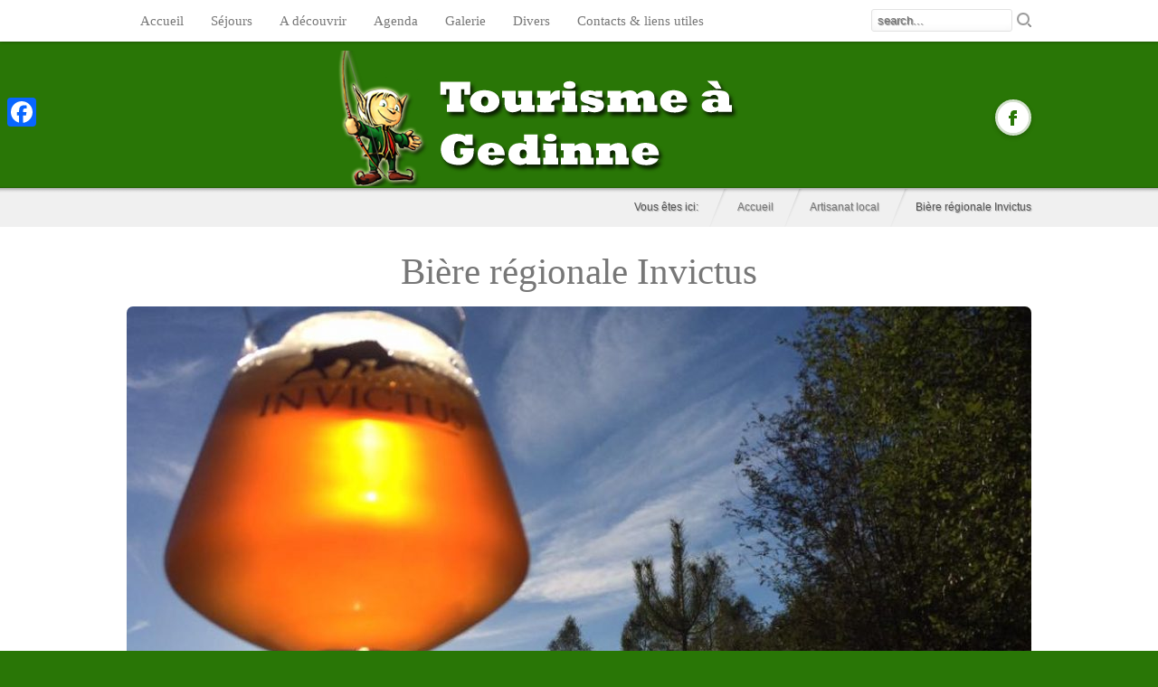

--- FILE ---
content_type: text/html; charset=UTF-8
request_url: https://www.actutourisme-gedinne.be/biere-regionale-invictus/
body_size: 12945
content:
<!DOCTYPE html>
<!--[if IE 7]><html class="ie ie7" dir="ltr" lang="fr-FR" prefix="og: https://ogp.me/ns#"><![endif]-->
<!--[if IE 8]><html class="ie ie8" dir="ltr" lang="fr-FR" prefix="og: https://ogp.me/ns#"><![endif]-->
<!--[if !(IE 7) | !(IE 8)  ]><!-->
<html dir="ltr" lang="fr-FR" prefix="og: https://ogp.me/ns#">
<!--<![endif]-->
<head>
	<meta charset="UTF-8" />
<script type='text/javascript'>var ua = navigator.userAgent; var meta = document.createElement('meta');if((ua.toLowerCase().indexOf('android') > -1 && ua.toLowerCase().indexOf('mobile')) || ((ua.match(/iPhone/i)) || (ua.match(/iPad/i)))){ meta.name = 'viewport';	meta.content = 'target-densitydpi=device-dpi, width=device-width'; }var m = document.getElementsByTagName('meta')[0]; m.parentNode.insertBefore(meta,m);</script> 	<meta name="author" content="AitThemes.club, http://www.ait-themes.club" />

	<link rel="profile" href="https://gmpg.org/xfn/11" />
	<link rel="pingback" href="https://www.actutourisme-gedinne.be/xmlrpc.php" />

		<!-- All in One SEO 4.7.7.2 - aioseo.com -->
		<title>Bière régionale Invictus | Office Tourisme Gedinne</title>
	<meta name="description" content="Brassées à Louette-St-Pierre, les bières artisanales Invictus: 100 % naturelles élaborées à partir de matières premières soigneusement sélectionnées info@brasserie-invictus.be" />
	<meta name="robots" content="max-image-preview:large" />
	<meta name="author" content="Pierre Lamotte"/>
	<link rel="canonical" href="https://www.actutourisme-gedinne.be/biere-regionale-invictus/" />
	<meta name="generator" content="All in One SEO (AIOSEO) 4.7.7.2" />
		<meta property="og:locale" content="fr_FR" />
		<meta property="og:site_name" content="Office Tourisme Gedinne" />
		<meta property="og:type" content="article" />
		<meta property="og:title" content="Bière régionale Invictus | Office Tourisme Gedinne" />
		<meta property="og:description" content="Brassées à Louette-St-Pierre, les bières artisanales Invictus: 100 % naturelles élaborées à partir de matières premières soigneusement sélectionnées info@brasserie-invictus.be" />
		<meta property="og:url" content="https://www.actutourisme-gedinne.be/biere-regionale-invictus/" />
		<meta property="og:image" content="https://www.actutourisme-gedinne.be/wp-content/uploads/fb_otg1-300x300.png" />
		<meta property="og:image:secure_url" content="https://www.actutourisme-gedinne.be/wp-content/uploads/fb_otg1-300x300.png" />
		<meta property="article:published_time" content="2016-09-30T13:46:12+02:00" />
		<meta property="article:modified_time" content="2016-09-30T13:54:22+02:00" />
		<meta name="twitter:card" content="summary" />
		<meta name="twitter:title" content="Bière régionale Invictus | Office Tourisme Gedinne" />
		<meta name="twitter:description" content="Brassées à Louette-St-Pierre, les bières artisanales Invictus: 100 % naturelles élaborées à partir de matières premières soigneusement sélectionnées info@brasserie-invictus.be" />
		<meta name="twitter:image" content="https://www.actutourisme-gedinne.be/wp-content/uploads/fb_otg1-300x300.png" />
		<meta name="google" content="nositelinkssearchbox" />
		<script type="application/ld+json" class="aioseo-schema">
			{"@context":"https:\/\/schema.org","@graph":[{"@type":"Article","@id":"https:\/\/www.actutourisme-gedinne.be\/biere-regionale-invictus\/#article","name":"Bi\u00e8re r\u00e9gionale Invictus | Office Tourisme Gedinne","headline":"Bi\u00e8re r\u00e9gionale Invictus","author":{"@id":"https:\/\/www.actutourisme-gedinne.be\/author\/plamotte\/#author"},"publisher":{"@id":"https:\/\/www.actutourisme-gedinne.be\/#organization"},"image":{"@type":"ImageObject","url":"https:\/\/www.actutourisme-gedinne.be\/wp-content\/uploads\/Bi\u00e8re-artisanale-Louette-St-Pierre-Gedinne.jpg","width":960,"height":718},"datePublished":"2016-09-30T13:46:12+02:00","dateModified":"2016-09-30T13:54:22+02:00","inLanguage":"fr-FR","mainEntityOfPage":{"@id":"https:\/\/www.actutourisme-gedinne.be\/biere-regionale-invictus\/#webpage"},"isPartOf":{"@id":"https:\/\/www.actutourisme-gedinne.be\/biere-regionale-invictus\/#webpage"},"articleSection":"Artisanat local"},{"@type":"BreadcrumbList","@id":"https:\/\/www.actutourisme-gedinne.be\/biere-regionale-invictus\/#breadcrumblist","itemListElement":[{"@type":"ListItem","@id":"https:\/\/www.actutourisme-gedinne.be\/#listItem","position":1,"name":"Domicile","item":"https:\/\/www.actutourisme-gedinne.be\/","nextItem":{"@type":"ListItem","@id":"https:\/\/www.actutourisme-gedinne.be\/biere-regionale-invictus\/#listItem","name":"Bi\u00e8re r\u00e9gionale Invictus"}},{"@type":"ListItem","@id":"https:\/\/www.actutourisme-gedinne.be\/biere-regionale-invictus\/#listItem","position":2,"name":"Bi\u00e8re r\u00e9gionale Invictus","previousItem":{"@type":"ListItem","@id":"https:\/\/www.actutourisme-gedinne.be\/#listItem","name":"Domicile"}}]},{"@type":"Organization","@id":"https:\/\/www.actutourisme-gedinne.be\/#organization","name":"Office Tourisme Gedinne","description":"Office Tourisme Gedinne","url":"https:\/\/www.actutourisme-gedinne.be\/"},{"@type":"Person","@id":"https:\/\/www.actutourisme-gedinne.be\/author\/plamotte\/#author","url":"https:\/\/www.actutourisme-gedinne.be\/author\/plamotte\/","name":"Pierre Lamotte"},{"@type":"WebPage","@id":"https:\/\/www.actutourisme-gedinne.be\/biere-regionale-invictus\/#webpage","url":"https:\/\/www.actutourisme-gedinne.be\/biere-regionale-invictus\/","name":"Bi\u00e8re r\u00e9gionale Invictus | Office Tourisme Gedinne","description":"Brass\u00e9es \u00e0 Louette-St-Pierre, les bi\u00e8res artisanales Invictus: 100 % naturelles \u00e9labor\u00e9es \u00e0 partir de mati\u00e8res premi\u00e8res soigneusement s\u00e9lectionn\u00e9es info@brasserie-invictus.be","inLanguage":"fr-FR","isPartOf":{"@id":"https:\/\/www.actutourisme-gedinne.be\/#website"},"breadcrumb":{"@id":"https:\/\/www.actutourisme-gedinne.be\/biere-regionale-invictus\/#breadcrumblist"},"author":{"@id":"https:\/\/www.actutourisme-gedinne.be\/author\/plamotte\/#author"},"creator":{"@id":"https:\/\/www.actutourisme-gedinne.be\/author\/plamotte\/#author"},"image":{"@type":"ImageObject","url":"https:\/\/www.actutourisme-gedinne.be\/wp-content\/uploads\/Bi\u00e8re-artisanale-Louette-St-Pierre-Gedinne.jpg","@id":"https:\/\/www.actutourisme-gedinne.be\/biere-regionale-invictus\/#mainImage","width":960,"height":718},"primaryImageOfPage":{"@id":"https:\/\/www.actutourisme-gedinne.be\/biere-regionale-invictus\/#mainImage"},"datePublished":"2016-09-30T13:46:12+02:00","dateModified":"2016-09-30T13:54:22+02:00"},{"@type":"WebSite","@id":"https:\/\/www.actutourisme-gedinne.be\/#website","url":"https:\/\/www.actutourisme-gedinne.be\/","name":"Office Tourisme Gedinne","description":"Office Tourisme Gedinne","inLanguage":"fr-FR","publisher":{"@id":"https:\/\/www.actutourisme-gedinne.be\/#organization"}}]}
		</script>
		<!-- All in One SEO -->

<link rel='dns-prefetch' href='//static.addtoany.com' />
<link rel='dns-prefetch' href='//s.w.org' />
<link rel="alternate" type="application/rss+xml" title="Office Tourisme Gedinne &raquo; Flux" href="https://www.actutourisme-gedinne.be/feed/" />
<link rel="alternate" type="application/rss+xml" title="Office Tourisme Gedinne &raquo; Flux des commentaires" href="https://www.actutourisme-gedinne.be/comments/feed/" />
		<!-- This site uses the Google Analytics by ExactMetrics plugin v6.8.0 - Using Analytics tracking - https://www.exactmetrics.com/ -->
							<script src="//www.googletagmanager.com/gtag/js?id=UA-65178638-1"  type="text/javascript" data-cfasync="false" async></script>
			<script type="text/javascript" data-cfasync="false">
				var em_version = '6.8.0';
				var em_track_user = true;
				var em_no_track_reason = '';
				
								var disableStr = 'ga-disable-UA-65178638-1';

				/* Function to detect opted out users */
				function __gtagTrackerIsOptedOut() {
					return document.cookie.indexOf( disableStr + '=true' ) > - 1;
				}

				/* Disable tracking if the opt-out cookie exists. */
				if ( __gtagTrackerIsOptedOut() ) {
					window[disableStr] = true;
				}

				/* Opt-out function */
				function __gtagTrackerOptout() {
					document.cookie = disableStr + '=true; expires=Thu, 31 Dec 2099 23:59:59 UTC; path=/';
					window[disableStr] = true;
				}

				if ( 'undefined' === typeof gaOptout ) {
					function gaOptout() {
						__gtagTrackerOptout();
					}
				}
								window.dataLayer = window.dataLayer || [];
				if ( em_track_user ) {
					function __gtagTracker() {dataLayer.push( arguments );}
					__gtagTracker( 'js', new Date() );
					__gtagTracker( 'set', {
						'developer_id.dNDMyYj' : true,
						                    });
					__gtagTracker( 'config', 'UA-65178638-1', {
						forceSSL:true,					} );
										window.gtag = __gtagTracker;										(
						function () {
							/* https://developers.google.com/analytics/devguides/collection/analyticsjs/ */
							/* ga and __gaTracker compatibility shim. */
							var noopfn = function () {
								return null;
							};
							var newtracker = function () {
								return new Tracker();
							};
							var Tracker = function () {
								return null;
							};
							var p = Tracker.prototype;
							p.get = noopfn;
							p.set = noopfn;
							p.send = function (){
								var args = Array.prototype.slice.call(arguments);
								args.unshift( 'send' );
								__gaTracker.apply(null, args);
							};
							var __gaTracker = function () {
								var len = arguments.length;
								if ( len === 0 ) {
									return;
								}
								var f = arguments[len - 1];
								if ( typeof f !== 'object' || f === null || typeof f.hitCallback !== 'function' ) {
									if ( 'send' === arguments[0] ) {
										var hitConverted, hitObject = false, action;
										if ( 'event' === arguments[1] ) {
											if ( 'undefined' !== typeof arguments[3] ) {
												hitObject = {
													'eventAction': arguments[3],
													'eventCategory': arguments[2],
													'eventLabel': arguments[4],
													'value': arguments[5] ? arguments[5] : 1,
												}
											}
										}
										if ( 'pageview' === arguments[1] ) {
											if ( 'undefined' !== typeof arguments[2] ) {
												hitObject = {
													'eventAction': 'page_view',
													'page_path' : arguments[2],
												}
											}
										}
										if ( typeof arguments[2] === 'object' ) {
											hitObject = arguments[2];
										}
										if ( typeof arguments[5] === 'object' ) {
											Object.assign( hitObject, arguments[5] );
										}
										if ( 'undefined' !== typeof arguments[1].hitType ) {
											hitObject = arguments[1];
											if ( 'pageview' === hitObject.hitType ) {
												hitObject.eventAction = 'page_view';
											}
										}
										if ( hitObject ) {
											action = 'timing' === arguments[1].hitType ? 'timing_complete' : hitObject.eventAction;
											hitConverted = mapArgs( hitObject );
											__gtagTracker( 'event', action, hitConverted );
										}
									}
									return;
								}

								function mapArgs( args ) {
									var arg, hit = {};
									var gaMap = {
										'eventCategory': 'event_category',
										'eventAction': 'event_action',
										'eventLabel': 'event_label',
										'eventValue': 'event_value',
										'nonInteraction': 'non_interaction',
										'timingCategory': 'event_category',
										'timingVar': 'name',
										'timingValue': 'value',
										'timingLabel': 'event_label',
										'page' : 'page_path',
										'location' : 'page_location',
										'title' : 'page_title',
									};
									for ( arg in args ) {
										if ( args.hasOwnProperty(arg) && gaMap.hasOwnProperty(arg) ) {
											hit[gaMap[arg]] = args[arg];
										} else {
											hit[arg] = args[arg];
										}
									}
									return hit;
								}

								try {
									f.hitCallback();
								} catch ( ex ) {
								}
							};
							__gaTracker.create = newtracker;
							__gaTracker.getByName = newtracker;
							__gaTracker.getAll = function () {
								return [];
							};
							__gaTracker.remove = noopfn;
							__gaTracker.loaded = true;
							window['__gaTracker'] = __gaTracker;
						}
					)();
									} else {
										console.log( "" );
					( function () {
							function __gtagTracker() {
								return null;
							}
							window['__gtagTracker'] = __gtagTracker;
							window['gtag'] = __gtagTracker;
					} )();
									}
			</script>
				<!-- / Google Analytics by ExactMetrics -->
				<script type="text/javascript">
			window._wpemojiSettings = {"baseUrl":"https:\/\/s.w.org\/images\/core\/emoji\/13.0.1\/72x72\/","ext":".png","svgUrl":"https:\/\/s.w.org\/images\/core\/emoji\/13.0.1\/svg\/","svgExt":".svg","source":{"concatemoji":"https:\/\/www.actutourisme-gedinne.be\/wp-includes\/js\/wp-emoji-release.min.js?ver=d105e56a0d5a68e89cfd3dcbb1cfe2e5"}};
			!function(e,a,t){var n,r,o,i=a.createElement("canvas"),p=i.getContext&&i.getContext("2d");function s(e,t){var a=String.fromCharCode;p.clearRect(0,0,i.width,i.height),p.fillText(a.apply(this,e),0,0);e=i.toDataURL();return p.clearRect(0,0,i.width,i.height),p.fillText(a.apply(this,t),0,0),e===i.toDataURL()}function c(e){var t=a.createElement("script");t.src=e,t.defer=t.type="text/javascript",a.getElementsByTagName("head")[0].appendChild(t)}for(o=Array("flag","emoji"),t.supports={everything:!0,everythingExceptFlag:!0},r=0;r<o.length;r++)t.supports[o[r]]=function(e){if(!p||!p.fillText)return!1;switch(p.textBaseline="top",p.font="600 32px Arial",e){case"flag":return s([127987,65039,8205,9895,65039],[127987,65039,8203,9895,65039])?!1:!s([55356,56826,55356,56819],[55356,56826,8203,55356,56819])&&!s([55356,57332,56128,56423,56128,56418,56128,56421,56128,56430,56128,56423,56128,56447],[55356,57332,8203,56128,56423,8203,56128,56418,8203,56128,56421,8203,56128,56430,8203,56128,56423,8203,56128,56447]);case"emoji":return!s([55357,56424,8205,55356,57212],[55357,56424,8203,55356,57212])}return!1}(o[r]),t.supports.everything=t.supports.everything&&t.supports[o[r]],"flag"!==o[r]&&(t.supports.everythingExceptFlag=t.supports.everythingExceptFlag&&t.supports[o[r]]);t.supports.everythingExceptFlag=t.supports.everythingExceptFlag&&!t.supports.flag,t.DOMReady=!1,t.readyCallback=function(){t.DOMReady=!0},t.supports.everything||(n=function(){t.readyCallback()},a.addEventListener?(a.addEventListener("DOMContentLoaded",n,!1),e.addEventListener("load",n,!1)):(e.attachEvent("onload",n),a.attachEvent("onreadystatechange",function(){"complete"===a.readyState&&t.readyCallback()})),(n=t.source||{}).concatemoji?c(n.concatemoji):n.wpemoji&&n.twemoji&&(c(n.twemoji),c(n.wpemoji)))}(window,document,window._wpemojiSettings);
		</script>
		<style type="text/css">
img.wp-smiley,
img.emoji {
	display: inline !important;
	border: none !important;
	box-shadow: none !important;
	height: 1em !important;
	width: 1em !important;
	margin: 0 .07em !important;
	vertical-align: -0.1em !important;
	background: none !important;
	padding: 0 !important;
}
</style>
	<link rel='stylesheet' id='imgmap_style-css'  href='https://www.actutourisme-gedinne.be/wp-content/plugins/imagemapper/imgmap_style.css?ver=d105e56a0d5a68e89cfd3dcbb1cfe2e5' type='text/css' media='all' />
<link rel='stylesheet' id='wp-block-library-css'  href='https://www.actutourisme-gedinne.be/wp-includes/css/dist/block-library/style.min.css?ver=d105e56a0d5a68e89cfd3dcbb1cfe2e5' type='text/css' media='all' />
<link rel='stylesheet' id='contact-form-7-css'  href='https://www.actutourisme-gedinne.be/wp-content/plugins/contact-form-7/includes/css/styles.css?ver=5.4.2' type='text/css' media='all' />
<link rel='stylesheet' id='bwg_fonts-css'  href='https://www.actutourisme-gedinne.be/wp-content/plugins/photo-gallery/css/bwg-fonts/fonts.css?ver=0.0.1' type='text/css' media='all' />
<link rel='stylesheet' id='sumoselect-css'  href='https://www.actutourisme-gedinne.be/wp-content/plugins/photo-gallery/css/sumoselect.min.css?ver=3.0.3' type='text/css' media='all' />
<link rel='stylesheet' id='mCustomScrollbar-css'  href='https://www.actutourisme-gedinne.be/wp-content/plugins/photo-gallery/css/jquery.mCustomScrollbar.min.css?ver=1.5.79' type='text/css' media='all' />
<link rel='stylesheet' id='bwg_frontend-css'  href='https://www.actutourisme-gedinne.be/wp-content/plugins/photo-gallery/css/styles.min.css?ver=1.5.79' type='text/css' media='all' />
<link rel='stylesheet' id='rs-plugin-settings-css'  href='https://www.actutourisme-gedinne.be/wp-content/plugins/revslider/rs-plugin/css/settings.css?rev=4.6.0&#038;ver=d105e56a0d5a68e89cfd3dcbb1cfe2e5' type='text/css' media='all' />
<style id='rs-plugin-settings-inline-css' type='text/css'>
.tp-caption a{color:#ff7302;text-shadow:none;-webkit-transition:all 0.2s ease-out;-moz-transition:all 0.2s ease-out;-o-transition:all 0.2s ease-out;-ms-transition:all 0.2s ease-out}.tp-caption a:hover{color:#ffa902}
</style>
<link rel='stylesheet' id='wc-shortcodes-style-css'  href='https://www.actutourisme-gedinne.be/wp-content/plugins/wc-shortcodes/public/assets/css/style.css?ver=3.46' type='text/css' media='all' />
<link rel='stylesheet' id='ait-colorbox-css'  href='https://www.actutourisme-gedinne.be/wp-content/themes/fairytale/design/css/libs/colorbox.css?ver=d105e56a0d5a68e89cfd3dcbb1cfe2e5' type='text/css' media='all' />
<link rel='stylesheet' id='ait-fancybox-css'  href='https://www.actutourisme-gedinne.be/wp-content/themes/fairytale/design/css/libs/fancybox.css?ver=d105e56a0d5a68e89cfd3dcbb1cfe2e5' type='text/css' media='all' />
<link rel='stylesheet' id='jquery-ui-css'  href='https://www.actutourisme-gedinne.be/wp-content/themes/fairytale/design/css/libs/jquery-ui.css?ver=d105e56a0d5a68e89cfd3dcbb1cfe2e5' type='text/css' media='all' />
<link rel='stylesheet' id='prettysociable-css'  href='https://www.actutourisme-gedinne.be/wp-content/themes/fairytale/design/css/libs/prettySociable.css?ver=d105e56a0d5a68e89cfd3dcbb1cfe2e5' type='text/css' media='all' />
<link rel='stylesheet' id='hoverzoom-css'  href='https://www.actutourisme-gedinne.be/wp-content/themes/fairytale/design/css/libs/hoverZoom.css?ver=d105e56a0d5a68e89cfd3dcbb1cfe2e5' type='text/css' media='all' />
<link rel='stylesheet' id='addtoany-css'  href='https://www.actutourisme-gedinne.be/wp-content/plugins/add-to-any/addtoany.min.css?ver=1.16' type='text/css' media='all' />
<style id='addtoany-inline-css' type='text/css'>
@media screen and (max-width:980px){
.a2a_floating_style.a2a_vertical_style{display:none;}
}
@media screen and (min-width:981px){
.a2a_floating_style.a2a_default_style{display:none;}
}
</style>
<link rel='stylesheet' id='wordpresscanvas-font-awesome-css'  href='https://www.actutourisme-gedinne.be/wp-content/plugins/wc-shortcodes/public/assets/css/font-awesome.min.css?ver=4.7.0' type='text/css' media='all' />
<link rel='stylesheet' id='jq_ui_css-css'  href='https://www.actutourisme-gedinne.be/wp-content/plugins/ajax-event-calendar/css/jquery-ui-1.8.16.custom.css?ver=1.8.16' type='text/css' media='all' />
<link rel='stylesheet' id='custom-css'  href='https://www.actutourisme-gedinne.be/wp-content/plugins/ajax-event-calendar/css/custom.css?ver=1.0.4' type='text/css' media='all' />
<script type='text/javascript' src='https://www.actutourisme-gedinne.be/wp-includes/js/jquery/jquery.min.js?ver=3.5.1' id='jquery-core-js'></script>
<script type='text/javascript' src='https://www.actutourisme-gedinne.be/wp-includes/js/jquery/jquery-migrate.min.js?ver=3.3.2' id='jquery-migrate-js'></script>
<script type='text/javascript' id='utils-js-extra'>
/* <![CDATA[ */
var userSettings = {"url":"\/","uid":"0","time":"1769117118","secure":"1"};
/* ]]> */
</script>
<script type='text/javascript' src='https://www.actutourisme-gedinne.be/wp-includes/js/utils.min.js?ver=d105e56a0d5a68e89cfd3dcbb1cfe2e5' id='utils-js'></script>
<script type='text/javascript' src='https://www.actutourisme-gedinne.be/wp-content/plugins/imagemapper/script/jquery.imagemapster.min.js?ver=d105e56a0d5a68e89cfd3dcbb1cfe2e5' id='imgmap_imagemapster-js'></script>
<script type='text/javascript' id='imgmap_script-js-extra'>
/* <![CDATA[ */
var imgmap = {"ajaxurl":"https:\/\/www.actutourisme-gedinne.be\/wp-admin\/admin-ajax.php","pulseOption":"always","admin_logged":"","alt_dialog":"1"};
/* ]]> */
</script>
<script type='text/javascript' src='https://www.actutourisme-gedinne.be/wp-content/plugins/imagemapper/imagemapper_script.js?ver=d105e56a0d5a68e89cfd3dcbb1cfe2e5' id='imgmap_script-js'></script>
<script type='text/javascript' id='exactmetrics-frontend-script-js-extra'>
/* <![CDATA[ */
var exactmetrics_frontend = {"js_events_tracking":"true","download_extensions":"zip,mp3,mpeg,pdf,docx,pptx,xlsx,rar","inbound_paths":"[{\"path\":\"\\\/go\\\/\",\"label\":\"affiliate\"},{\"path\":\"\\\/recommend\\\/\",\"label\":\"affiliate\"}]","home_url":"https:\/\/www.actutourisme-gedinne.be","hash_tracking":"false","ua":"UA-65178638-1"};
/* ]]> */
</script>
<script type='text/javascript' src='https://www.actutourisme-gedinne.be/wp-content/plugins/google-analytics-dashboard-for-wp/assets/js/frontend-gtag.min.js?ver=6.8.0' id='exactmetrics-frontend-script-js'></script>
<script type='text/javascript' id='addtoany-core-js-before'>
window.a2a_config=window.a2a_config||{};a2a_config.callbacks=[];a2a_config.overlays=[];a2a_config.templates={};a2a_localize = {
	Share: "Partager",
	Save: "Enregistrer",
	Subscribe: "S'abonner",
	Email: "E-mail",
	Bookmark: "Marque-page",
	ShowAll: "Montrer tout",
	ShowLess: "Montrer moins",
	FindServices: "Trouver des service(s)",
	FindAnyServiceToAddTo: "Trouver instantan&eacute;ment des services &agrave; ajouter &agrave;",
	PoweredBy: "Propuls&eacute; par",
	ShareViaEmail: "Partager par e-mail",
	SubscribeViaEmail: "S’abonner par e-mail",
	BookmarkInYourBrowser: "Ajouter un signet dans votre navigateur",
	BookmarkInstructions: "Appuyez sur Ctrl+D ou \u2318+D pour mettre cette page en signet",
	AddToYourFavorites: "Ajouter &agrave; vos favoris",
	SendFromWebOrProgram: "Envoyer depuis n’importe quelle adresse e-mail ou logiciel e-mail",
	EmailProgram: "Programme d’e-mail",
	More: "Plus&#8230;",
	ThanksForSharing: "Merci de partager !",
	ThanksForFollowing: "Merci de nous suivre !"
};
</script>
<script type='text/javascript' defer src='https://static.addtoany.com/menu/page.js' id='addtoany-core-js'></script>
<script type='text/javascript' defer src='https://www.actutourisme-gedinne.be/wp-content/plugins/add-to-any/addtoany.min.js?ver=1.1' id='addtoany-jquery-js'></script>
<script type='text/javascript' src='https://www.actutourisme-gedinne.be/wp-content/plugins/photo-gallery/js/jquery.sumoselect.min.js?ver=3.0.3' id='sumoselect-js'></script>
<script type='text/javascript' src='https://www.actutourisme-gedinne.be/wp-content/plugins/photo-gallery/js/jquery.mobile.min.js?ver=1.4.5' id='jquery-mobile-js'></script>
<script type='text/javascript' src='https://www.actutourisme-gedinne.be/wp-content/plugins/photo-gallery/js/jquery.mCustomScrollbar.concat.min.js?ver=1.5.79' id='mCustomScrollbar-js'></script>
<script type='text/javascript' src='https://www.actutourisme-gedinne.be/wp-content/plugins/photo-gallery/js/jquery.fullscreen-0.4.1.min.js?ver=0.4.1' id='jquery-fullscreen-js'></script>
<script type='text/javascript' id='bwg_frontend-js-extra'>
/* <![CDATA[ */
var bwg_objectsL10n = {"bwg_field_required":"field is required.","bwg_mail_validation":"Ce n'est pas une adresse email valide. ","bwg_search_result":"Il n'y a pas d'images correspondant \u00e0 votre recherche.","bwg_select_tag":"Select Tag","bwg_order_by":"Order By","bwg_search":"Recherche","bwg_show_ecommerce":"Show Ecommerce","bwg_hide_ecommerce":"Hide Ecommerce","bwg_show_comments":"Afficher les commentaires","bwg_hide_comments":"Masquer les commentaires","bwg_restore":"Restaurer","bwg_maximize":"Maximisez","bwg_fullscreen":"Plein \u00e9cran","bwg_exit_fullscreen":"Quitter plein \u00e9cran","bwg_search_tag":"SEARCH...","bwg_tag_no_match":"No tags found","bwg_all_tags_selected":"All tags selected","bwg_tags_selected":"tags selected","play":"Lecture","pause":"Pause","is_pro":"","bwg_play":"Lecture","bwg_pause":"Pause","bwg_hide_info":"Masquer info","bwg_show_info":"Afficher infos","bwg_hide_rating":"Masquer note","bwg_show_rating":"Afficher les classifications","ok":"Ok","cancel":"Cancel","select_all":"Select all","lazy_load":"0","lazy_loader":"https:\/\/www.actutourisme-gedinne.be\/wp-content\/plugins\/photo-gallery\/images\/ajax_loader.png","front_ajax":"0","bwg_tag_see_all":"see all tags","bwg_tag_see_less":"see less tags"};
/* ]]> */
</script>
<script type='text/javascript' src='https://www.actutourisme-gedinne.be/wp-content/plugins/photo-gallery/js/scripts.min.js?ver=1.5.79' id='bwg_frontend-js'></script>
<script type='text/javascript' src='https://www.actutourisme-gedinne.be/wp-content/plugins/revslider/rs-plugin/js/jquery.themepunch.tools.min.js?rev=4.6.0&#038;ver=d105e56a0d5a68e89cfd3dcbb1cfe2e5' id='tp-tools-js'></script>
<script type='text/javascript' src='https://www.actutourisme-gedinne.be/wp-content/plugins/revslider/rs-plugin/js/jquery.themepunch.revolution.min.js?rev=4.6.0&#038;ver=d105e56a0d5a68e89cfd3dcbb1cfe2e5' id='revmin-js'></script>
<script type='text/javascript' src='https://www.actutourisme-gedinne.be/wp-content/themes/fairytale/design/js/libs/jquery-plugins.js?ver=d105e56a0d5a68e89cfd3dcbb1cfe2e5' id='jquery-plugins-js'></script>
<link rel="https://api.w.org/" href="https://www.actutourisme-gedinne.be/wp-json/" /><link rel="alternate" type="application/json" href="https://www.actutourisme-gedinne.be/wp-json/wp/v2/posts/1770" /><link rel="EditURI" type="application/rsd+xml" title="RSD" href="https://www.actutourisme-gedinne.be/xmlrpc.php?rsd" />
<link rel="wlwmanifest" type="application/wlwmanifest+xml" href="https://www.actutourisme-gedinne.be/wp-includes/wlwmanifest.xml" /> 

<link rel='shortlink' href='https://www.actutourisme-gedinne.be/?p=1770' />
<link rel="alternate" type="application/json+oembed" href="https://www.actutourisme-gedinne.be/wp-json/oembed/1.0/embed?url=https%3A%2F%2Fwww.actutourisme-gedinne.be%2Fbiere-regionale-invictus%2F" />
<link rel="alternate" type="text/xml+oembed" href="https://www.actutourisme-gedinne.be/wp-json/oembed/1.0/embed?url=https%3A%2F%2Fwww.actutourisme-gedinne.be%2Fbiere-regionale-invictus%2F&#038;format=xml" />
<script type="text/javascript">
(function(url){
	if(/(?:Chrome\/26\.0\.1410\.63 Safari\/537\.31|WordfenceTestMonBot)/.test(navigator.userAgent)){ return; }
	var addEvent = function(evt, handler) {
		if (window.addEventListener) {
			document.addEventListener(evt, handler, false);
		} else if (window.attachEvent) {
			document.attachEvent('on' + evt, handler);
		}
	};
	var removeEvent = function(evt, handler) {
		if (window.removeEventListener) {
			document.removeEventListener(evt, handler, false);
		} else if (window.detachEvent) {
			document.detachEvent('on' + evt, handler);
		}
	};
	var evts = 'contextmenu dblclick drag dragend dragenter dragleave dragover dragstart drop keydown keypress keyup mousedown mousemove mouseout mouseover mouseup mousewheel scroll'.split(' ');
	var logHuman = function() {
		if (window.wfLogHumanRan) { return; }
		window.wfLogHumanRan = true;
		var wfscr = document.createElement('script');
		wfscr.type = 'text/javascript';
		wfscr.async = true;
		wfscr.src = url + '&r=' + Math.random();
		(document.getElementsByTagName('head')[0]||document.getElementsByTagName('body')[0]).appendChild(wfscr);
		for (var i = 0; i < evts.length; i++) {
			removeEvent(evts[i], logHuman);
		}
	};
	for (var i = 0; i < evts.length; i++) {
		addEvent(evts[i], logHuman);
	}
})('//www.actutourisme-gedinne.be/?wordfence_lh=1&hid=C51316A522B9913ACA7C489F1F42310E');
</script>
        <script type="text/javascript">
            var jQueryMigrateHelperHasSentDowngrade = false;

			window.onerror = function( msg, url, line, col, error ) {
				// Break out early, do not processing if a downgrade reqeust was already sent.
				if ( jQueryMigrateHelperHasSentDowngrade ) {
					return true;
                }

				var xhr = new XMLHttpRequest();
				var nonce = '0969d53ede';
				var jQueryFunctions = [
					'andSelf',
					'browser',
					'live',
					'boxModel',
					'support.boxModel',
					'size',
					'swap',
					'clean',
					'sub',
                ];
				var match_pattern = /\)\.(.+?) is not a function/;
                var erroredFunction = msg.match( match_pattern );

                // If there was no matching functions, do not try to downgrade.
                if ( typeof erroredFunction !== 'object' || typeof erroredFunction[1] === "undefined" || -1 === jQueryFunctions.indexOf( erroredFunction[1] ) ) {
                    return true;
                }

                // Set that we've now attempted a downgrade request.
                jQueryMigrateHelperHasSentDowngrade = true;

				xhr.open( 'POST', 'https://www.actutourisme-gedinne.be/wp-admin/admin-ajax.php' );
				xhr.setRequestHeader( 'Content-Type', 'application/x-www-form-urlencoded' );
				xhr.onload = function () {
					var response,
                        reload = false;

					if ( 200 === xhr.status ) {
                        try {
                        	response = JSON.parse( xhr.response );

                        	reload = response.data.reload;
                        } catch ( e ) {
                        	reload = false;
                        }
                    }

					// Automatically reload the page if a deprecation caused an automatic downgrade, ensure visitors get the best possible experience.
					if ( reload ) {
						location.reload();
                    }
				};

				xhr.send( encodeURI( 'action=jquery-migrate-downgrade-version&_wpnonce=' + nonce ) );

				// Suppress error alerts in older browsers
				return true;
			}
        </script>

		
	<!--[if lt IE 9]>
		<script src="//ie7-js.googlecode.com/svn/version/2.1(beta4)/IE9.js"></script>
	<![endif]-->

	<link id="ait-style" rel="stylesheet" type="text/css" media="all" href="https://www.actutourisme-gedinne.be/wp-content/themes/fairytale/style.css?1551391668" />
	<title>Bière régionale Invictus | Office Tourisme GedinneOffice Tourisme Gedinne</title>
</head>

<body data-rsssl=1 class="post-template-default single single-post postid-1770 single-format-standard layout-wide wc-shortcodes-font-awesome-enabled" data-themeurl="https://www.actutourisme-gedinne.be/wp-content/themes/fairytale">
	<div class="mainpage">
		<div class="main-container">
			<div id="fixedmenu-container">
				<div class="fixedmenu-wrap">
				<div class="fixed-content wrapper">
					<div class="menu-content">
						<div class="menu-wrapper">
							<div id="mainmenu-dropdown-duration" style="display: none;">200</div>
							<div id="mainmenu-dropdown-easing" style="display: none;">swing</div>
							<span class="menubut bigbut">Main Menu</span>
<nav class="mainmenu"><ul id="menu-menuprincipal" class="menu"><li id="menu-item-112" class="menu-item menu-item-type-custom menu-item-object-custom menu-item-home menu-item-112"><a href="https://www.actutourisme-gedinne.be/">Accueil</a></li>
<li id="menu-item-229" class="menu-item menu-item-type-post_type menu-item-object-page menu-item-has-children menu-item-229"><a href="https://www.actutourisme-gedinne.be/sejours/">Séjours</a>
<ul class="sub-menu">
	<li id="menu-item-230" class="menu-item menu-item-type-post_type menu-item-object-page menu-item-230"><a href="https://www.actutourisme-gedinne.be/sejours/camping/">Camping</a></li>
	<li id="menu-item-236" class="menu-item menu-item-type-post_type menu-item-object-page menu-item-has-children menu-item-236"><a href="https://www.actutourisme-gedinne.be/sejours/gites/">Gîtes</a>
	<ul class="sub-menu">
		<li id="menu-item-238" class="menu-item menu-item-type-taxonomy menu-item-object-category menu-item-238"><a href="https://www.actutourisme-gedinne.be/category/gites-10/">Gîtes &#8211; de 10 pers.</a></li>
		<li id="menu-item-241" class="menu-item menu-item-type-taxonomy menu-item-object-category menu-item-241"><a href="https://www.actutourisme-gedinne.be/category/gites10/">Gîtes + de 10 pers.</a></li>
	</ul>
</li>
	<li id="menu-item-235" class="menu-item menu-item-type-post_type menu-item-object-page menu-item-235"><a href="https://www.actutourisme-gedinne.be/sejours/chambre-dhotes/">Chambres d&#8217;Hôtes</a></li>
	<li id="menu-item-237" class="menu-item menu-item-type-post_type menu-item-object-page menu-item-237"><a href="https://www.actutourisme-gedinne.be/sejours/hotels/">Hôtels</a></li>
	<li id="menu-item-231" class="menu-item menu-item-type-post_type menu-item-object-page menu-item-has-children menu-item-231"><a href="https://www.actutourisme-gedinne.be/sejours/centres-de-vacances/">Centres de vacances</a>
	<ul class="sub-menu">
		<li id="menu-item-233" class="menu-item menu-item-type-post_type menu-item-object-page menu-item-233"><a href="https://www.actutourisme-gedinne.be/sejours/centres-de-vacances/village-de-vacances-de-vencimont/">Village de Vacances</a></li>
		<li id="menu-item-232" class="menu-item menu-item-type-post_type menu-item-object-page menu-item-232"><a href="https://www.actutourisme-gedinne.be/sejours/centres-de-vacances/classes-vertes/">Classes Vertes</a></li>
		<li id="menu-item-234" class="menu-item menu-item-type-post_type menu-item-object-page menu-item-234"><a href="https://www.actutourisme-gedinne.be/sejours/centres-de-vacances/ywca-les-fauvettes/">YWCA – Les Fauvettes</a></li>
	</ul>
</li>
	<li id="menu-item-742" class="menu-item menu-item-type-post_type menu-item-object-page menu-item-has-children menu-item-742"><a href="https://www.actutourisme-gedinne.be/sejours/restauration/">Restauration</a>
	<ul class="sub-menu">
		<li id="menu-item-741" class="menu-item menu-item-type-post_type menu-item-object-page menu-item-741"><a href="https://www.actutourisme-gedinne.be/sejours/restauration/restaurants/">Restaurants</a></li>
		<li id="menu-item-740" class="menu-item menu-item-type-post_type menu-item-object-page menu-item-740"><a href="https://www.actutourisme-gedinne.be/sejours/restauration/snacks-et-a-emporter/">Snacks et à emporter</a></li>
		<li id="menu-item-739" class="menu-item menu-item-type-post_type menu-item-object-page menu-item-739"><a href="https://www.actutourisme-gedinne.be/sejours/restauration/tavernes-et-cafes/">Tavernes et Cafés</a></li>
	</ul>
</li>
</ul>
</li>
<li id="menu-item-344" class="menu-item menu-item-type-post_type menu-item-object-page menu-item-has-children menu-item-344"><a href="https://www.actutourisme-gedinne.be/a-decouvrir/">A découvrir</a>
<ul class="sub-menu">
	<li id="menu-item-350" class="menu-item menu-item-type-post_type menu-item-object-page menu-item-350"><a href="https://www.actutourisme-gedinne.be/a-decouvrir/tour-du-millenaire/">Tour du Millénaire</a></li>
	<li id="menu-item-349" class="menu-item menu-item-type-post_type menu-item-object-page menu-item-349"><a href="https://www.actutourisme-gedinne.be/a-decouvrir/expositions/">Expos &#038; Office du Tourisme</a></li>
	<li id="menu-item-348" class="menu-item menu-item-type-post_type menu-item-object-page menu-item-348"><a href="https://www.actutourisme-gedinne.be/a-decouvrir/promenades/">Promenades</a></li>
	<li id="menu-item-347" class="menu-item menu-item-type-post_type menu-item-object-page menu-item-347"><a href="https://www.actutourisme-gedinne.be/a-decouvrir/cinema/">Cinéma</a></li>
	<li id="menu-item-346" class="menu-item menu-item-type-post_type menu-item-object-page menu-item-346"><a href="https://www.actutourisme-gedinne.be/a-decouvrir/eglise-de-la-nativite/">Eglise de la Nativité</a></li>
	<li id="menu-item-345" class="menu-item menu-item-type-post_type menu-item-object-page menu-item-345"><a href="https://www.actutourisme-gedinne.be/a-decouvrir/biodiversite/">Biodiversité</a></li>
</ul>
</li>
<li id="menu-item-668" class="menu-item menu-item-type-custom menu-item-object-custom menu-item-has-children menu-item-668"><a href="#">Agenda</a>
<ul class="sub-menu">
	<li id="menu-item-2970" class="menu-item menu-item-type-custom menu-item-object-custom menu-item-2970"><a target="_blank" rel="noopener" href="http://actugedinne.be/agenda-et-archives/">Agenda</a></li>
	<li id="menu-item-666" class="menu-item menu-item-type-taxonomy menu-item-object-category menu-item-666"><a href="https://www.actutourisme-gedinne.be/category/actu/">A la une</a></li>
</ul>
</li>
<li id="menu-item-497" class="menu-item menu-item-type-post_type menu-item-object-page menu-item-497"><a href="https://www.actutourisme-gedinne.be/photos/">Galerie</a></li>
<li id="menu-item-117" class="menu-item menu-item-type-custom menu-item-object-custom menu-item-has-children menu-item-117"><a>Divers</a>
<ul class="sub-menu">
	<li id="menu-item-368" class="menu-item menu-item-type-post_type menu-item-object-page menu-item-368"><a href="https://www.actutourisme-gedinne.be/chasse/">Chasse</a></li>
	<li id="menu-item-367" class="menu-item menu-item-type-post_type menu-item-object-page menu-item-367"><a href="https://www.actutourisme-gedinne.be/peche/">Pêche</a></li>
	<li id="menu-item-945" class="menu-item menu-item-type-taxonomy menu-item-object-category current-post-ancestor current-menu-parent current-post-parent menu-item-945"><a href="https://www.actutourisme-gedinne.be/category/artisanat/">Artisanat local</a></li>
</ul>
</li>
<li id="menu-item-118" class="menu-item menu-item-type-custom menu-item-object-custom menu-item-has-children menu-item-118"><a>Contacts &#038; liens utiles</a>
<ul class="sub-menu">
	<li id="menu-item-382" class="menu-item menu-item-type-post_type menu-item-object-page menu-item-382"><a href="https://www.actutourisme-gedinne.be/contacts/">Contacts</a></li>
	<li id="menu-item-381" class="menu-item menu-item-type-post_type menu-item-object-page menu-item-381"><a href="https://www.actutourisme-gedinne.be/liens-utiles/">Liens utiles</a></li>
	<li id="menu-item-380" class="menu-item menu-item-type-post_type menu-item-object-page menu-item-380"><a href="https://www.actutourisme-gedinne.be/remerciements/">Remerciements</a></li>
</ul>
</li>
</ul></nav>						</div>


						<div class="searchicon">
<form action="https://www.actutourisme-gedinne.be/" id="search-form" method="get" class="searchform">
	<div>
	   	<input type="text" name="s" placeholder="search..." class="searchinput" />
		<input type="submit" name="submit"  value="Search" class="searchsubmit" />
		
	</div>
</form>

						</div>
					</div>
				</div>
				</div>
			</div>

						<div class="top-container slider-disabled">

				<header class="page-header clearfix">
					<div class="wrapper clearfix">
						<div class="logo left clearfix">
							<a href="https://www.actutourisme-gedinne.be/" class="trademark"><img src="" alt="" /></a>
							<div class="table">
							</div>
						</div>
						<aside class="quick-info right">
							<!--	<span class="button share-button right"><a href="https://www.actutourisme-gedinne.be/biere-regionale-invictus/" class="share-link" rel="prettySociable">share</a></span>-->

							<ul class="social-icons right clearfix">
								<li class="left"><span class="icon-round"></span><a href="https://www.facebook.com/Gedinne-au-fil-des-saisons-571775019631368"><span class="icon" title="Facebook" style="background-image: url('http\:\/\/www\.actutourisme-gedinne\.be\/wp-content\/themes\/fairytale\/design\/img\/ico\/fb\.png');">Facebook</span></a></li>
							</ul>
						</aside>
					</div>

				</header>

							<div class="grey-bg-wrap">
								<div class="grey-bg">
<div class="toolbar clearfix">
	<div class="wrapper">
		<span class="breadcrumbs">Vous êtes ici: <span class="crumbs"><a href="https://www.actutourisme-gedinne.be">Accueil</a>  <a href="https://www.actutourisme-gedinne.be/category/artisanat/">Artisanat local</a>  <span class="current">Bière régionale Invictus</span></span></span>
	</div>
</div>								</div>
							</div>

			</div>
		</div>

<div id="sections">
				<div class="main-title wrapper">
					<h1 class="entry-title image-present">
						<a class="image-present" href="https://www.actutourisme-gedinne.be/biere-regionale-invictus/" title="Permalink to Bière régionale Invictus" rel="bookmark">Bière régionale Invictus</a>
					</h1>
					<div class="entry-meta">
<!--<span><strong>Posted: </strong><a class="url fn n ln" href="https://www.actutourisme-gedinne.be/author/plamotte/" title="View all posts by Pierre Lamotte" rel="author"> Pierre Lamotte</a></span>
	<span>
			<strong>Categories:</strong> <a href="https://www.actutourisme-gedinne.be/category/artisanat/" rel="category tag">Artisanat local</a>
		</span>-->

					</div>
				</div>







	  

<section class="section content-section blog-section">
	<div id="container" class="subpage clearfix onecolumn">
		<div class="wrapper">
			<div id="content" class="entry-content mainbar clearfix" role="main">
				<div class="content-wrapper clearfix">
					<!---->
					<article id="post-1770" class="post-1770 post type-post status-publish format-standard has-post-thumbnail hentry category-artisanat  clearfix">
<header class="entry-header clearfix">
		<!--<div class="left-meta clearfix">

	<div class="date">
		<span class="icon-round"></span>
		<a href="https://www.actutourisme-gedinne.be/2016/09/30/" title="30 September 2016" rel="bookmark">
			<span class="icon-date">
				<div class="date-day">30</div>
				<div class="month-year">
					<p class="date-month">Sep</p>
					<p class="date-year">2016</p>
				</div>
			</span>
		</a>
	</div>			<div class="comments-count clearfix">
				<span class="comments-count">0</span>
			</div>
		</div>-->
		<div class="tool-buttons">
			<span class="post-links"><a href="https://www.actutourisme-gedinne.be/biere-regionale-invictus/" class="share-link" rel="prettySociable">share</a></span>
		</div>
			<div class="entry-thumbnail clearfix">
					<img src="https://www.actutourisme-gedinne.be/wp-content/uploads//Bière-artisanale-Louette-St-Pierre-Gedinne-a0c68eac3d41be114df6822feae1b902.jpg" alt="Bière régionale Invictus" />
			</div>

</header>

<div class="entry-content">
	<p>Brassées à Louette-St-Pierre,  les bières artisanales Invictus:  100 % naturelles élaborées à partir de matières premières soigneusement sélectionnées     info@brasserie-invictus.be</p>

</div><!-- .entry-content -->

					</article>
				</div>
			</div>


			<!--


	<p class="nocomments">Comments are closed.</p>




			-->
		</div>
	</div>
</section>
</div>
			<footer class="page-footer clearfix">
				<div class="footer-wrapper clearfix">
					<div class="wrapper">
					</div>
				</div>
				<aside class="footer-line">
					<div class="wrapper">
						<div class="footer-text left"><p><a href="http://actugedinne.be" target="_blank"><img class="  wp-image-645 alignright" title="Commune de Gedinne" src="https://www.actutourisme-gedinne.be/wp-content/uploads/blason_gedinne_2.jpg" alt="Commune de Gedinne" width="77" height="115" /></a></p>
<p>© 2015 - <script>document.write(new Date().getFullYear());</script>  Site officiel de l'Office du Tourisme de Gedinne</p>
<p>Tel: +32 (0)61 58 74 84</p>
<p><a href="mailto:tourisme@gedinne.be">tourisme@gedinne.be</a></p>
<p>&nbsp;</p></div>
						<div class="footer-menu right clearfix">
<nav class="footer-menu"><ul id="menu-menu_footer" class="menu clear"><li id="menu-item-419" class="menu-item menu-item-type-custom menu-item-object-custom menu-item-home menu-item-419"><a href="https://www.actutourisme-gedinne.be/">Accueil</a></li>
<li id="menu-item-426" class="menu-item menu-item-type-post_type menu-item-object-page menu-item-426"><a href="https://www.actutourisme-gedinne.be/sejours/">Séjours</a></li>
<li id="menu-item-420" class="menu-item menu-item-type-post_type menu-item-object-page menu-item-420"><a href="https://www.actutourisme-gedinne.be/a-decouvrir/">A découvrir</a></li>
<li id="menu-item-421" class="menu-item menu-item-type-post_type menu-item-object-page menu-item-421"><a href="https://www.actutourisme-gedinne.be/agenda/">Agenda</a></li>
<li id="menu-item-424" class="menu-item menu-item-type-post_type menu-item-object-page menu-item-424"><a href="https://www.actutourisme-gedinne.be/photos/">Galerie</a></li>
<li id="menu-item-423" class="menu-item menu-item-type-post_type menu-item-object-page menu-item-423"><a href="https://www.actutourisme-gedinne.be/contacts/">Contacts</a></li>
</ul></nav>						</div>
					</div>
				</aside>
			</footer>

<div class="a2a_kit a2a_kit_size_32 a2a_floating_style a2a_vertical_style" style="left:0px;top:100px;background-color:transparent"><a class="a2a_button_facebook" href="https://www.addtoany.com/add_to/facebook?linkurl=https%3A%2F%2Fwww.actutourisme-gedinne.be%2Fbiere-regionale-invictus%2F&amp;linkname=Bi%C3%A8re%20r%C3%A9gionale%20Invictus%20%7C%20Office%20Tourisme%20Gedinne" title="Facebook" rel="nofollow noopener" target="_blank"></a></div><div class="a2a_kit a2a_kit_size_32 a2a_floating_style a2a_default_style" style="bottom:0px;left:0px;background-color:transparent"><a class="a2a_button_facebook" href="https://www.addtoany.com/add_to/facebook?linkurl=https%3A%2F%2Fwww.actutourisme-gedinne.be%2Fbiere-regionale-invictus%2F&amp;linkname=Bi%C3%A8re%20r%C3%A9gionale%20Invictus%20%7C%20Office%20Tourisme%20Gedinne" title="Facebook" rel="nofollow noopener" target="_blank"></a></div><link rel='stylesheet' id='dgwt-jg-swipebox-css'  href='https://www.actutourisme-gedinne.be/wp-content/plugins/justified-gallery/includes/Lightbox/Swipebox/assets/css/swipebox.min.css?ver=1.4.5' type='text/css' media='all' />
<script type='text/javascript' src='https://www.actutourisme-gedinne.be/wp-includes/js/jquery/ui/core.min.js?ver=1.12.1' id='jquery-ui-core-js'></script>
<script type='text/javascript' src='https://www.actutourisme-gedinne.be/wp-includes/js/jquery/ui/mouse.min.js?ver=1.12.1' id='jquery-ui-mouse-js'></script>
<script type='text/javascript' src='https://www.actutourisme-gedinne.be/wp-includes/js/jquery/ui/resizable.min.js?ver=1.12.1' id='jquery-ui-resizable-js'></script>
<script type='text/javascript' src='https://www.actutourisme-gedinne.be/wp-includes/js/jquery/ui/draggable.min.js?ver=1.12.1' id='jquery-ui-draggable-js'></script>
<script type='text/javascript' src='https://www.actutourisme-gedinne.be/wp-includes/js/jquery/ui/controlgroup.min.js?ver=1.12.1' id='jquery-ui-controlgroup-js'></script>
<script type='text/javascript' src='https://www.actutourisme-gedinne.be/wp-includes/js/jquery/ui/checkboxradio.min.js?ver=1.12.1' id='jquery-ui-checkboxradio-js'></script>
<script type='text/javascript' src='https://www.actutourisme-gedinne.be/wp-includes/js/jquery/ui/button.min.js?ver=1.12.1' id='jquery-ui-button-js'></script>
<script type='text/javascript' src='https://www.actutourisme-gedinne.be/wp-includes/js/jquery/ui/dialog.min.js?ver=1.12.1' id='jquery-ui-dialog-js'></script>
<script type='text/javascript' src='https://www.actutourisme-gedinne.be/wp-admin/js/editor.min.js?ver=d105e56a0d5a68e89cfd3dcbb1cfe2e5' id='editor-js'></script>
<script type='text/javascript' id='editor-js-after'>
window.wp.oldEditor = window.wp.editor;
</script>
<script type='text/javascript' src='https://www.actutourisme-gedinne.be/wp-includes/js/dist/vendor/wp-polyfill.min.js?ver=7.4.4' id='wp-polyfill-js'></script>
<script type='text/javascript' id='wp-polyfill-js-after'>
( 'fetch' in window ) || document.write( '<script src="https://www.actutourisme-gedinne.be/wp-includes/js/dist/vendor/wp-polyfill-fetch.min.js?ver=3.0.0"></scr' + 'ipt>' );( document.contains ) || document.write( '<script src="https://www.actutourisme-gedinne.be/wp-includes/js/dist/vendor/wp-polyfill-node-contains.min.js?ver=3.42.0"></scr' + 'ipt>' );( window.DOMRect ) || document.write( '<script src="https://www.actutourisme-gedinne.be/wp-includes/js/dist/vendor/wp-polyfill-dom-rect.min.js?ver=3.42.0"></scr' + 'ipt>' );( window.URL && window.URL.prototype && window.URLSearchParams ) || document.write( '<script src="https://www.actutourisme-gedinne.be/wp-includes/js/dist/vendor/wp-polyfill-url.min.js?ver=3.6.4"></scr' + 'ipt>' );( window.FormData && window.FormData.prototype.keys ) || document.write( '<script src="https://www.actutourisme-gedinne.be/wp-includes/js/dist/vendor/wp-polyfill-formdata.min.js?ver=3.0.12"></scr' + 'ipt>' );( Element.prototype.matches && Element.prototype.closest ) || document.write( '<script src="https://www.actutourisme-gedinne.be/wp-includes/js/dist/vendor/wp-polyfill-element-closest.min.js?ver=2.0.2"></scr' + 'ipt>' );( 'objectFit' in document.documentElement.style ) || document.write( '<script src="https://www.actutourisme-gedinne.be/wp-includes/js/dist/vendor/wp-polyfill-object-fit.min.js?ver=2.3.4"></scr' + 'ipt>' );
</script>
<script type='text/javascript' id='contact-form-7-js-extra'>
/* <![CDATA[ */
var wpcf7 = {"api":{"root":"https:\/\/www.actutourisme-gedinne.be\/wp-json\/","namespace":"contact-form-7\/v1"},"cached":"1"};
/* ]]> */
</script>
<script type='text/javascript' src='https://www.actutourisme-gedinne.be/wp-content/plugins/contact-form-7/includes/js/index.js?ver=5.4.2' id='contact-form-7-js'></script>
<script type='text/javascript' src='https://www.actutourisme-gedinne.be/wp-includes/js/imagesloaded.min.js?ver=4.1.4' id='imagesloaded-js'></script>
<script type='text/javascript' src='https://www.actutourisme-gedinne.be/wp-includes/js/masonry.min.js?ver=4.2.2' id='masonry-js'></script>
<script type='text/javascript' src='https://www.actutourisme-gedinne.be/wp-includes/js/jquery/jquery.masonry.min.js?ver=3.1.2b' id='jquery-masonry-js'></script>
<script type='text/javascript' id='wc-shortcodes-rsvp-js-extra'>
/* <![CDATA[ */
var WCShortcodes = {"ajaxurl":"https:\/\/www.actutourisme-gedinne.be\/wp-admin\/admin-ajax.php"};
/* ]]> */
</script>
<script type='text/javascript' src='https://www.actutourisme-gedinne.be/wp-content/plugins/wc-shortcodes/public/assets/js/rsvp.js?ver=3.46' id='wc-shortcodes-rsvp-js'></script>
<script type='text/javascript' src='https://www.actutourisme-gedinne.be/wp-includes/js/jquery/ui/tabs.min.js?ver=1.12.1' id='jquery-ui-tabs-js'></script>
<script type='text/javascript' src='https://www.actutourisme-gedinne.be/wp-includes/js/jquery/ui/accordion.min.js?ver=1.12.1' id='jquery-ui-accordion-js'></script>
<script type='text/javascript' src='https://www.actutourisme-gedinne.be/wp-content/themes/fairytale/design/js/libs/jquery-infieldlabel.js?ver=d105e56a0d5a68e89cfd3dcbb1cfe2e5' id='jquery-infieldlabel-js'></script>
<script type='text/javascript' src='https://www.actutourisme-gedinne.be/wp-content/themes/fairytale/design/js/libs/jquery-iconmenu.js?ver=d105e56a0d5a68e89cfd3dcbb1cfe2e5' id='jquery-iconmenu-js'></script>
<script type='text/javascript' src='https://www.actutourisme-gedinne.be/wp-content/themes/fairytale/design/js/libs/modernizr-2.6.1-custom.js?ver=d105e56a0d5a68e89cfd3dcbb1cfe2e5' id='modernizr-js'></script>
<script type='text/javascript' src='https://www.actutourisme-gedinne.be/wp-content/themes/fairytale/design/js/gridgallery.js?ver=d105e56a0d5a68e89cfd3dcbb1cfe2e5' id='ait-gridgallery-js'></script>
<script type='text/javascript' src='https://www.actutourisme-gedinne.be/wp-content/themes/fairytale/design/js/testimonials.js?ver=d105e56a0d5a68e89cfd3dcbb1cfe2e5' id='ait-testimonials-js'></script>
<script type='text/javascript' src='https://www.actutourisme-gedinne.be/wp-content/themes/fairytale/design/js/script.js?ver=d105e56a0d5a68e89cfd3dcbb1cfe2e5' id='ait-script-js'></script>
<script type='text/javascript' src='https://www.actutourisme-gedinne.be/wp-content/plugins/ajax-event-calendar/js/jquery.fullcalendar.min.js?ver=1.5.3' id='fullcalendar-js'></script>
<script type='text/javascript' src='https://www.actutourisme-gedinne.be/wp-content/plugins/ajax-event-calendar/js/jquery.simplemodal.1.4.3.min.js?ver=1.4.3' id='simplemodal-js'></script>
<script type='text/javascript' src='https://www.actutourisme-gedinne.be/wp-content/plugins/ajax-event-calendar/js/jquery.mousewheel.min.js?ver=3.0.6' id='mousewheel-js'></script>
<script type='text/javascript' src='https://www.actutourisme-gedinne.be/wp-content/plugins/ajax-event-calendar/js/jquery.jgrowl.min.js?ver=1.2.5' id='growl-js'></script>
<script type='text/javascript' src='https://www.actutourisme-gedinne.be/wp-includes/js/jquery/ui/datepicker.min.js?ver=1.12.1' id='jquery-ui-datepicker-js'></script>
<script type='text/javascript' src='https://www.actutourisme-gedinne.be/wp-content/plugins/ajax-event-calendar/js/i18n/jquery.ui.datepicker-fr.js?ver=1.8.5' id='datepicker-locale-js'></script>
<script type='text/javascript' id='init_show_calendar-js-extra'>
/* <![CDATA[ */
var custom = {"is_rtl":"","locale":"fr","start_of_week":"1","step_interval":"30","datepicker_format":"dd-mm-yy","is24HrTime":"1","show_weekends":"1","agenda_time_format":"H:mm{ - H:mm}","other_time_format":"H:mm","axis_time_format":"HH:mm","limit":"0","today":"Aujourd'hui","all_day":"Toute la journ\u00e9e","years":"Years","year":"Year","months":"Mois","month":"Mois","weeks":"Semaines","week":"Semaine","days":"Jours","day":"Jour","hours":"Heures","hour":"%d heure","minutes":"Minutes","minute":"%d minute","january":"janvier","february":"f\u00e9vrier","march":"mars","april":"avril","may":"mai","june":"juin","july":"juillet","august":"ao\u00fbt","september":"septembre","october":"octobre","november":"novembre","december":"d\u00e9cembre","jan":"janv.","feb":"f\u00e9vr.","mar":"mars","apr":"avr.","may_short":"May","jun":"juin","jul":"juil.","aug":"ao\u00fbt","sep":"sept.","oct":"oct.","nov":"nov.","dec":"d\u00e9c.","sunday":"dimanche","monday":"lundi","tuesday":"mardi","wednesday":"mercredi","thursday":"jeudi","friday":"vendredi","saturday":"samedi","sun":"dim.","mon":"lun.","tue":"mar.","wed":"mer.","thu":"jeu.","fri":"ven.","sat":"sam.","close_event_form":"Fermer le formulaire","loading_event_form":"Chargement du formulaire...","update_btn":"Mettre \u00e0 jour","delete_btn":"Supprimer","category_type":"Type de cat\u00e9gorie","hide_all_notifications":"cacher toutes les notifications","has_been_created":"a \u00e9t\u00e9 cr\u00e9\u00e9.","has_been_modified":"a \u00e9t\u00e9 modifi\u00e9.","has_been_deleted":"a \u00e9t\u00e9 supprim\u00e9.","add_event":"Ajouter un \u00e9v\u00e9nement","edit_event":"\u00c9diter l'\u00e9v\u00e9nement","delete_event":"Voulez-vous supprimer cet \u00e9v\u00e9nement ?","loading":"Chargement des \u00e9v\u00e9nements","category_filter_label":"\u00c9tiquette du filtre des cat\u00e9gories","repeats_every":"R\u00e9p\u00e9ter chaque","until":"Jusqu'\u00e0","success":"Changements effectu\u00e9s","whoops":"Oups !","ajaxurl":"https:\/\/www.actutourisme-gedinne.be\/wp-admin\/admin-ajax.php","editable":""};
/* ]]> */
</script>
<script type='text/javascript' src='https://www.actutourisme-gedinne.be/wp-content/plugins/ajax-event-calendar/js/jquery.init_show_calendar.js?ver=1.0.4' id='init_show_calendar-js'></script>
<script type='text/javascript' src='https://www.actutourisme-gedinne.be/wp-includes/js/wp-embed.min.js?ver=d105e56a0d5a68e89cfd3dcbb1cfe2e5' id='wp-embed-js'></script>
<script type='text/javascript' src='https://www.actutourisme-gedinne.be/wp-content/plugins/justified-gallery/includes/Lightbox/Swipebox/assets/js/jquery.swipebox.min.js?ver=1.4.5' id='dgwt-jg-swipebox-js'></script>
			
		</div>
	</body>
</html>

--- FILE ---
content_type: text/css
request_url: https://www.actutourisme-gedinne.be/wp-content/themes/fairytale/style.css?1551391668
body_size: 19005
content:
/*
Theme Name: Fairytale
Theme URI: http://preview.ait-themes.com/fairytale/wp1
Author: AitThemes.club
Author URI: http://ait-themes.club
Description: Follow us on <a href="http://themeforest.net/user/ait/follow">Themeforest</a> or <a href="http://twitter.com/AitThemes">Twitter</a>
Version: 1.14
License: GNU General Public License
License URI: http://www.gnu.org/licenses/gpl.html
Tags: light, gray, white, one-column, two-columns, right-sidebar, flexible-width, custom-header, custom-menu, editor-style, featured-images, full-width-template, theme-options, translation-ready
*/

/* *************************************
 *    !!! Do not edit this file !!!    *
 * Please edit style.less.css instead. *
 * *********************************** */


@import url("http://fonts.googleapis.com/css?family=Oswald");.frame .wpcf7 form{padding-top:0px;padding-bottom:5px;}.wpcf7 label{background:none;color:#636363;left:10px;line-height:21px;position:absolute;top:3px;z-index:10;}.wpcf7 label span{font-weight:normal;cursor:pointer;}.wpcf7 p{position:relative;margin-bottom:15px;font-size:12px;}.wpcf7 p:after{clear:both;content:".";display:block;height:0;overflow:hidden;visibility:hidden;}.wpcf7 input,.wpcf7 textarea{background:#ffffff;border:1px solid #cccccc;color:#636363;display:block;font-family:'Arial',sans-serif;font-size:12px;margin:0px;padding:8px 10px;-moz-box-shadow:2px 2px 1px 0 rgba(0,0,0,0.05) inset;box-shadow:2px 2px 1px 0 rgba(0,0,0,0.05) inset;-webkit-box-shadow:2px 2px 1px 0 rgba(0,0,0,0.05) inset;}.wpcf7-list-item{margin:0px !important;}.wpcf7-list-item input{display:inline-block;margin:0px 10px 0px 0px;vertical-align:middle;padding:0px;border:none !important;}.wpcf7 textarea{width:90%;}.wpcf7 .required{display:block;font-size:0px;line-height:0px;text-indent:-9999px;width:5px;height:5px;position:absolute;top:-3px;left:-10px;background:url('design/img/required.gif') top left no-repeat;}.wpcf7 .wpcf7-form-control-wrap{display:block;position:relative;}.wpcf7 .wpcf7-submit{color:#ffffff;background:#dddddd;border:0px solid #e8e8e8;font-family:arial;text-transform:uppercase;font-size:14px;cursor:pointer;display:inline;font-weight:normal;width:auto;padding:7px 10px 6px;margin:0px;margin-top:20px;float:left;border-radius:3px;-moz-border-radius:3px;-webkit-border-radius:3px;}.wpcf7 .wpcf7-submit:hover{text-decoration:none;border:none;}.wpcf7 .selectbox label{position:relative;top:0px;left:0px;float:left;border:1px solid #cccccc;background:#ffffff;border-right-width:0px;border-radius:3px 0px 0px 3px;-moz-border-radius:3px 0px 0px 3px;-webkit-border-radius:3px 0px 0px 3px;}.wpcf7 .selectbox .wpcf7-form-control-wrap{display:block;float:left;height:25px;padding:0px 8px;background:#fbfbfb;border:1px solid #cccccc;border-left-width:0px;border-radius:0px 3px 3px 0px;-moz-border-radius:0px 3px 3px 0px;-webkit-border-radius:0px 3px 3px 0px;}.wpcf7 .selectbox select{border:1px solid #cccccc;margin-top:4px;background:#fefefe;}.wpcf7 .selectbox .required{top:-1px;left:-1px;}.wpcf7 .checkbox label{display:block;float:none;position:relative;top:0px;left:0px;}.wpcf7 .captcha	img{float:left;margin-right:10px;border:1px solid #dddddd;}.wpcf7 div.wpcf7-validation-errors{margin:20px 0px;padding:2px 8px;line-height:18px;background:#e7d700;border:1px solid #f7e700;color:#111111;border-radius:3px;-moz-border-radius:3px;-webkit-border-radius:3px;}.wpcf7 span.wpcf7-not-valid-tip{position:absolute;top:7px;left:70px;background:#dd0000;color:#ffffff;padding:5px 8px;border-radius:3px;-moz-border-radius:3px;-webkit-border-radius:3px;}.wpcf7 span.wpcf7-not-valid-tip-no-ajax{position:absolute;top:7px;left:70px;background:#dd0000;color:#ffffff;padding:2px 8px;border-radius:3px;-moz-border-radius:3px;-webkit-border-radius:3px;}.wpcf7 div.wpcf7-mail-sent-ok{margin:20px 0px 0px 0px;padding:2px 8px;line-height:18px;background:#398f14;border:1px solid #40a315;color:#ffffff;border-radius:3px;-moz-border-radius:3px;-webkit-border-radius:3px;}.wpcf7 img.ajax-loader{display:block;float:left;padding:3px;background:#f4f4f4;border:1px solid #e8e8e8;border-radius:3px;-moz-border-radius:3px;-webkit-border-radius:3px;margin-bottom:0px;}#comments{clear:both;position:relative;margin:30px 0px 0px 0px;}#comments  article.comment{padding:20px;-moz-box-shadow:0 -1px 0 0 rgba(0,0,0,0.1),-1px 0 0 0 rgba(0,0,0,0.05) inset,0 1px 0 #ffffff inset;box-shadow:0 -1px 0 0 rgba(0,0,0,0.1),-1px 0 0 0 rgba(0,0,0,0.05) inset,0 1px 0 #ffffff inset;-webkit-box-shadow:0 -1px 0 0 rgba(0,0,0,0.1),-1px 0 0 0 rgba(0,0,0,0.05) inset,0 1px 0 #ffffff inset;}#comments #comments-title{margin:0px 0px 25px 60px;font-weight:normal;}#comments #comments-title span{font-weight:normal;text-transform:none;}#comments ol.commentlist > li{-moz-border-radius:7px;border-radius:7px;-webkit-border-radius:7px;-moz-box-shadow:0 2px 0 rgba(0,0,0,0.1) !important;box-shadow:0 2px 0 rgba(0,0,0,0.1) !important;-webkit-box-shadow:0 2px 0 rgba(0,0,0,0.1) !important;margin-bottom:20px;overflow:hidden;}#comments ol.commentlist{padding:0px 0px 0px 0px;}#comments ol.commentlist{margin:0px 0px 0px 0px;margin-bottom:60px;}#comments ol.commentlist ul{list-style:none;padding:0px;margin-bottom:0px;}#comments ol.commentlist li{list-style:none;padding:0px;padding-bottom:0px;-moz-box-shadow:-1px 0px 0px 0px rgba(0,0,0,0.1);box-shadow:-1px 0px 0px 0px rgba(0,0,0,0.1);-webkit-box-shadow:-1px 0px 0px 0px rgba(0,0,0,0.1);}#comments a.comment-date{margin-left:10px;padding-left:10px;}#comments a.comment-date:hover{text-decoration:none;}#comments .comment-links{display:block;position:absolute;top:0px;right:0px;line-height:normal;z-index:1;}#comments .comment-links:after{content:".";display:block;height:0;overflow:hidden;clear:both;visibility:hidden;}#comments .edit-link a{color:#ff8400;margin-left:10px;}#comments .edit-link{background:none;box-shadow:none;font-size:12px;}#comments .edit-link	a,#comments .reply a{text-transform:uppercase;}#comments .reply span{display:none;}#comments .comment-text:after{content:".";display:block;height:0;overflow:hidden;clear:both;visibility:hidden;}#comments .comment-text{position:relative;}#comments .comment-content{display:block;width:90%;float:right;}#comments .comment-avatar{display:block;float:left;}#comments .comment-avatar img{border-radius:0px;border:4px solid #ffffff;-moz-box-shadow:0px 0px 2px 0px rgba(0,0,0,0.2);box-shadow:0px 0px 2px 0px rgba(0,0,0,0.2);-webkit-box-shadow:0px 0px 2px 0px rgba(0,0,0,0.2);}#comments ul.children .comment-avatar img{margin-left:28px;}#comments label span{font-size:11px;font-weight:normal;}#comments textarea{display:block;width:100%;height:111px;}#comments p{position:relative;margin-bottom:0px;margin-top:10px;}#comments ol li #respond{padding:20px;box-shadow:-1px 0 0 0 rgba(0,0,0,0.05) inset;margin-top:0px;margin-bottom:0px;}#comments ol li li #respond{padding-left:48px;}#comments ol li #respond p.form-submit{right:20px;bottom:45px;}#comments ol li #respond #reply-title small{top:35px;right:20px;}#respond{position:relative;margin:20px 0 60px;}#respond li #reply-title{position:relative;}#respond li #reply-title small{position:absolute;top:10px;right:10px;}#respond p.form-submit{margin:0px;position:absolute;bottom:25px;right:0px;}#respond #reply-title{font-size:20px;float:left;margin-bottom:0;margin-right:38px;}#respond #reply-title small{width:90px;position:absolute;right:0;top:15;text-align:center;font-size:12px;z-index:100;}#respond #reply-title small a{color:#ff8400;text-transform:uppercase;}#respond #submit{width:90px;height:90px;font-size:20px;color:#ffffff;padding:0px;cursor:pointer;display:inline;border:5px solid #f2f2f2;text-shadow:1px 1px 1px rgba(0,0,0,0.15);background-clip:padding-box !important;-moz-box-shadow:0 1px 1px 0 rgba(0,0,0,0.15);box-shadow:0 1px 1px 0 rgba(0,0,0,0.15);-webkit-box-shadow:0 1px 1px 0 rgba(0,0,0,0.15);}#respond #submit:hover{text-decoration:none;}#respond label{position:absolute;padding-left:8px;}#respond input,#respond textarea{color:#636363;display:block;font-family:'Arial',sans-serif;font-size:12px;margin:0px;padding:8px;text-transform:uppercase;}#respond input{width:160px;}#respond textarea{width:100%;-moz-box-sizing:border-box;box-sizing:border-box;-webkit-box-sizing:border-box;}#respond .logged-in-as,#respond .comment-notes{margin-top:0px;padding:11px 0px 21px;}#respond .comment-form-comment textarea{height:129px;}#respond .comment-form-author label,#respond .comment-form-email label,#respond .comment-form-url label,#respond .comment-form-comment label{width:65px;display:block;font-size:13px;font-weight:bold;line-height:30px;}#respond .comment-form-author,#respond .comment-form-email,#respond .comment-form-url{clear:left;float:left;margin-bottom:15px;margin-top:0px;width:200px;}#respond .comment-form-comment{margin:0 110px 5px 200px;z-index:0;}#respond .comment-form-comment:hover{z-index:1;}.logged-in #respond .comment-form-comment{margin-left:0px;}#respond .form-allowed-tags{display:none;}#respond .form-allowed-tags code{display:block;font-size:11px;line-height:16px;}#respond .required{color:#ff8400;}.sti-menu{width:auto;position:relative;margin:0px auto 0px auto;list-style:none;padding-bottom:0px;}.sti-menu li{float:left;margin:0 1.0%;width:182px;height:220px;-moz-box-shadow:0 2px 0px 0 rgba(0,0,0,0.1),-1px 0px 0px 0px rgba(0,0,0,0.05) inset,0px 200px 200px -200px rgba(0,0,0,0.1) inset;box-shadow:0 2px 0px 0 rgba(0,0,0,0.1),-1px 0px 0px 0px rgba(0,0,0,0.05) inset,0px 200px 200px -200px rgba(0,0,0,0.1) inset;-webkit-box-shadow:0 2px 0px 0 rgba(0,0,0,0.1),-1px 0px 0px 0px rgba(0,0,0,0.05) inset,0px 200px 200px -200px rgba(0,0,0,0.1) inset;-moz-border-radius:5px;-webkit-border-radius:5px;border-radius:5px;text-align:center;}.sti-menu li a{display:block;text-align:center;overflow:hidden;height:100%;width:100%;position:relative;}.sti-menu li:first-child{margin-left:0px;}.sti-menu li:last-child{margin-right:0px;}.sti-menu li a h3{font-family:Arial,sans-serif;color:#297606;font-size:18px;position:absolute;padding:0px 10px;margin:0px;top:143px;left:0px;right:0px;}.sti-menu li a p{font-family:Arial,sans-serif;font-size:11px;position:absolute;line-height:16px;top:170px;left:0px;right:0px;padding:0px 10px 0;font-weight:normal;}.sti-icon{display:inline-block;position:relative;background-position:center top;background-repeat:no-repeat;background-color:transparent;left:0;top:23px;padding:0;-moz-box-sizing:border-box;-webkit-box-sizing:border-box;box-sizing:border-box;padding:7px;}.icon-img{background-color:#ffffff !important;display:inline-block;text-align:center;-moz-border-radius:100%;-webkit-border-radius:100%;border-radius:100%;height:90px;position:relative;text-align:center;width:90px;z-index:10;vertical-align:top;}.sti-menu li:hover a h3,.sti-menu li:hover a p{text-shadow:1px 1px 0px rgba(0,0,0,0.2);}html,body,div,span,applet,object,iframe,h1,h2,h3,h4,h5,h6,p,blockquote,pre,a,abbr,acronym,address,big,cite,code,del,dfn,em,img,ins,kbd,q,s,samp,small,strike,strong,sub,sup,tt,var,b,u,i,center,dl,dt,dd,ol,ul,li,fieldset,form,label,legend,table,caption,tbody,tfoot,thead,tr,th,td,article,aside,canvas,details,embed,figure,figcaption,footer,header,hgroup,menu,nav,output,ruby,section,summary,time,mark,audio,video{margin:0;padding:0;border:0;font-size:100%;font:inherit;vertical-align:baseline;}article,aside,details,figcaption,figure,footer,header,hgroup,menu,nav,section{display:block;}body{line-height:1;}ol,ul{list-style:none;}blockquote,q{quotes:none;}blockquote:before,blockquote:after,q:before,q:after{content:'';content:none;}table{border-collapse:collapse;border-spacing:0;}html,div,map,dt,isindex,form{display:block;}header,nav,article,footer,address{display:block;}@font-face{font-family:'OswaldLight';src:url('design/fonts/Oswald-Light-webfont.eot');src:url('design/fonts/Oswald-Light-webfont.eot?#iefix') format('embedded-opentype'),url('design/fonts/Oswald-Light-webfont.woff') format('woff'),url('design/fonts/Oswald-Light-webfont.ttf') format('truetype'),url('design/fonts/Oswald-Light-webfont.svg#OswaldLight') format('svg');font-weight:normal;font-style:normal;}@font-face{font-family:'OswaldRegular';src:url('design/fonts/Oswald-Regular-webfont.eot');src:url('design/fonts/Oswald-Regular-webfont.eot?#iefix') format('embedded-opentype'),url('design/fonts/Oswald-Regular-webfont.woff') format('woff'),url('design/fonts/Oswald-Regular-webfont.ttf') format('truetype'),url('design/fonts/Oswald-Regular-webfont.svg#OswaldBold') format('svg');font-weight:normal;font-style:normal;}@font-face{font-family:'OswaldBold';src:url('design/fonts/Oswald-Bold-webfont.eot');src:url('design/fonts/Oswald-Bold-webfont.eot?#iefix') format('embedded-opentype'),url('design/fonts/Oswald-Bold-webfont.woff') format('woff'),url('design/fonts/Oswald-Bold-webfont.ttf') format('truetype'),url('design/fonts/Oswald-Bold-webfont.svg#OswaldBold') format('svg');font-weight:normal;font-style:normal;}.fancyFont{font-family:"Oswald";}.fancyFontRegular{font-family:"Oswald";}.fancyFontBold{font-family:"Oswald" !important;}.borderbox{-moz-box-sizing:border-box;-webkit-box-sizing:border-box;box-sizing:border-box;}.clear:after{content:".";display:block;height:0;overflow:hidden;clear:both;visibility:hidden;}.clearfix:after{content:".";display:block;height:0;overflow:hidden;clear:both;visibility:hidden;}html{background:#297606 url("http://www.actutourisme-gedinne.be/wp-content/uploads/header3.png") no-repeat center top fixed;height:auto;}body{margin:0px;width:100%;min-width:1024px;color:#545454;font-family:Arial,Helvetica,sans-serif;font-size:12px;line-height:20px;position:relative;}pre,code{font-family:"Lucida Sans Typewriter","Lucida Console";line-height:16px;}.frame pre{line-height:20px;background:url('design/img/pre-code.png');margin:-20px -10px 8px -10px;padding:10px 10px 0px 10px;overflow:auto;}.frame code{margin-bottom:10px;}.frame pre code{margin-bottom:0px;}h1 a,h2 a,h3 a,h4 a,h5 a,h6 a,h1 a:hover,h2 a:hover,h3 a:hover,h4 a:hover,h5 a:hover,h6 a:hover{text-decoration:none;}.mainpage h1{font-size:41px;font-family:"Oswald";line-height:normal;margin:0px 0px 45px 0px;}.mainpage h2{font-size:22px;font-family:"Oswald";line-height:normal;margin:0px 0px 20px 0px;}.mainpage h3{font-size:18px;font-family:"Oswald";line-height:normal;margin:0px 0px 20px 0px;}.mainpage h4{font-size:16px;font-family:"Oswald";line-height:normal;margin:0px 0px 15px 0px;}.mainpage h5{font-size:14px;font-family:"Oswald";line-height:normal;margin:0px 0px 15px 0px;}.mainpage h6{font-size:12px;font-family:"Oswald";line-height:normal;margin:0px 0px 10px 0px;}.mainpage h1 strong,.mainpage h2 strong,.mainpage h3 strong,.mainpage h4 strong,.mainpage h5 strong,.mainpage h6 strong{font-weight:normal;color:#297606;}.center{text-align:center;}.aligncenter{margin:auto;text-align:center;margin-bottom:20px;display:block !important;}.alignleft{float:left;margin:0px 20px 20px 0px;}.alignright{float:right;margin:0px 0px 20px 20px;}.table{display:table;width:100%;}.wrapper{margin:0 auto;width:1000px;}.uppercase{text-transform:uppercase;}.cleanmargin-bottom{margin-bottom:0px;}.cleanpadding{padding:0px;}.clean-line{line-height:normal;}.left,.fl{float:left;}.right,.fr{float:right;}small{font-size:11px;line-height:16px;}strong{font-weight:bold;}b,.bold{font-weight:bold;}a{text-decoration:none;color:#297606;-moz-transition:all 0.25s ease-in-out 0s;-webkit-transition:all 0.25s ease-in-out 0s;transition:all 0.25s ease-in-out 0s;-o-transition:all 0.25s ease-in-out 0s;}a:hover{color:#777777;text-decoration:underline;-moz-transition:all 0.25s ease-in-out 0s;-webkit-transition:all 0.25s ease-in-out 0s;transition:all 0.25s ease-in-out 0s;-o-transition:all 0.25s ease-in-out 0s;}.italic{font-style:italic;}.bold{font-weight:bold;}.normal{font-weight:normal;}.top-container{padding:46px 0px 0px 0px;position:relative;}.main-container:after{content:".";display:block;height:0;overflow:hidden;clear:both;visibility:hidden;}.page-header{display:block;width:100%;height:auto;background:none;z-index:1000;position:absolute;}.page-header .logo{display:block;width:600px;padding:58px 30px 40px 0px;}a.trademark{float:left;margin-right:16px;}.logo .table{width:40%;}.tagLineHolder{display:table-row;height:50px;line-height:18px;overflow:hidden;}.tagLineHolder p{display:table-cell;vertical-align:middle;float:none;color:#ffffff;font-style:italic;text-shadow:0 1px 0 rgba(0,0,0,0.15);}.icon-round{position:absolute;top:0px;left:0px;right:0px;bottom:0px;border:6px solid rgba(255,255,255,0.5);-moz-box-shadow:0px 1px 1px 0px rgba(0,0,0,0.15),0px 0px 20px 0px rgba(255,255,255,0.5);-webkit-box-shadow:0px 1px 1px 0px rgba(0,0,0,0.15),0px 0px 20px 0px rgba(255,255,255,0.5);box-shadow:0px 1px 1px 0px rgba(0,0,0,0.15),0px 0px 20px 0px rgba(255,255,255,0.5);-webkit-border-radius:100px;-moz-border-radius:100px;border-radius:100px;-moz-transition:all 0.25s ease-in-out 0s;-webkit-transition:all 0.25s ease-in-out 0s;transition:all 0.25s ease-in-out 0s;-o-transition:all 0.25s ease-in-out 0s;}.icon-round:after{content:"";display:block;position:absolute;top:-1px;left:-1px;right:-1px;bottom:-1px;background:#ffffff;-webkit-border-radius:100px;-moz-border-radius:100px;border-radius:100px;}.social-icons{margin:67px 0px 0 0px;padding-right:3px;}.social-icons li{margin-left:20px;display:block;float:left;position:relative;-moz-box-shadow:0 2px 5px 3px rgba(0,0,0,0.2);-webkit-box-shadow:0 2px 5px 3px rgba(0,0,0,0.2);box-shadow:0 2px 5px 3px rgba(0,0,0,0.2);-webkit-border-radius:100px;-moz-border-radius:100px;border-radius:100px;}.social-icons li .icon-round{top:-3px;left:-3px;right:-3px;bottom:-3px;border:4px solid rgba(255,255,255,0.8);box-shadow:none;}.social-icons li:hover .icon-round{top:-7px;left:-7px;right:-7px;bottom:-7px;}.social-icons li a{display:block;padding:1px;-webkit-border-radius:100px;-moz-border-radius:100px;border-radius:100px;outline:none;}.social-icons li .icon{background-color:#297606;background-position:center center;background-repeat:no-repeat;display:block;font-size:0;width:32px;height:32px;text-indent:-9999px;position:relative;-webkit-border-radius:100px;-moz-border-radius:100px;border-radius:100px;}.social-icons li .icon:after{content:"";display:block;position:absolute;top:-1px;left:-1px;right:-1px;bottom:-1px;border:2px solid #ffffff;-webkit-border-radius:100px;-moz-border-radius:100px;border-radius:100px;}#flags{display:table-cell;vertical-align:middle;padding:0px 20px 0px 20px;width:15%;text-align:center;}#flags .flag-selected{display:none;}#flags ul{display:inline-block;white-space:nowrap;line-height:12px;}#flags ul li{display:inline-block;margin:0px 2px;}#flags ul li a{border:1px solid #e2e2e2;display:block;padding:1px;}#flags ul li a:hover{border-color:#297606;}#flags ul li.flag-active a{border-color:#afafaf;}#flags ul li img{vertical-align:top;width:18px;height:12px;}.searchicon{display:table-cell;vertical-align:middle;padding:0px 0px 0px 20px;width:200px;}.searchicon form{float:right;white-space:nowrap;}.searchsubmit,#searchsubmit{float:none;background:url('design/img/search.png') no-repeat center 4px;color:transparent;text-indent:-9999px;width:16px;height:20px;margin-left:5px;border:none !important;opacity:0.8;-moz-transition:all 0.25s ease-in-out 0s;-webkit-transition:all 0.25s ease-in-out 0s;transition:all 0.25s ease-in-out 0s;-o-transition:all 0.25s ease-in-out 0s;cursor:pointer;}.searchsubmit:hover,#searchsubmit:hover{opacity:1;-moz-transition:all 0.25s ease-in-out 0s;-webkit-transition:all 0.25s ease-in-out 0s;transition:all 0.25s ease-in-out 0s;-o-transition:all 0.25s ease-in-out 0s;}.searchinput,#s{float:left;background:#ffffff;padding:4px 6px;-webkit-border-radius:3px;-moz-border-radius:3px;border-radius:3px;-moz-box-shadow:2px -5px 10px -4px rgba(0,0,0,0.05) inset;-webkit-box-shadow:2px -5px 10px -4px rgba(0,0,0,0.05) inset;box-shadow:2px -5px 10px -4px rgba(0,0,0,0.05) inset;text-shadow:1px 1px 1px rgba(0,0,0,0.5);border:1px solid #e2e2e2;}.searchinput{width:142px;}#searchform{position:relative;}.screen-reader-text{position:absolute;top:3px;left:7px;text-shadow:1px 1px 1px rgba(0,0,0,0.25);}#s{width:198px;color:transparent;}.fixed-content{display:table;}#fixedmenu-container{position:fixed;top:auto;left:auto;z-index:2100;width:100%;min-width:1024px;}.fixedmenu-wrap{width:100%;background:#ffffff;-moz-box-shadow:0 0 3px 0 rgba(0,0,0,0.5);-webkit-box-shadow:0 0 3px 0 rgba(0,0,0,0.5);box-shadow:0 0 3px 0 rgba(0,0,0,0.5);}.menu-content{display:table-row;}.menu-wrapper{display:table-cell;vertical-align:top;padding-right:20px;}.menu-wrapper .menubut{display:none;}.mainmenu ul{list-style-type:none;margin:0 45px 0 0px;}.mainmenu ul:after{content:".";display:block;height:0;overflow:hidden;clear:both;visibility:hidden;}.mainmenu ul li{margin:0px;float:left;position:relative;}.mainmenu > ul > li,.mainmenu > .menu > ul > li{line-height:26px;position:relative;display:block;}.mainmenu > ul > li > a,.mainmenu > .menu > ul > li > a{display:block;font-family:"Oswald";font-weight:normal;text-decoration:none;color:#777777;font-size:15px;line-height:26px;padding:10px 15px 10px;position:relative;z-index:1000;-moz-transition:all 0.25s ease-in-out 0s;-webkit-transition:all 0.25s ease-in-out 0s;transition:all 0.25s ease-in-out 0s;-o-transition:all 0.25s ease-in-out 0s;}.mainmenu > ul > li:hover > a,.mainmenu > .menu > ul > li:hover > a{color:#ffffff !important;text-decoration:none;-moz-transition:all 0.25s ease-in-out 0s;-webkit-transition:all 0.25s ease-in-out 0s;transition:all 0.25s ease-in-out 0s;-o-transition:all 0.25s ease-in-out 0s;}.ie8 .mainmenu > ul > li:hover > a,.ie8 .mainmenu > .menu > ul > li:hover > a{background:#777777;}.mainmenu > .menu > ul > li > a:active,.mainmenu > ul.menu  > li.current-menu-item > a{color:#297606;line-height:26px;-moz-box-shadow:0 0 4px 0 rgba(0,0,0,0.2);-webkit-box-shadow:0 0 4px 0 rgba(0,0,0,0.2);box-shadow:0 0 4px 0 rgba(0,0,0,0.2);}.mainmenu > ul > li:after{display:block;content:"";width:100%;background:#777777;bottom:46px;top:0px;left:0px;right:0px;position:absolute;-moz-transition:all 0.25s ease-in-out 0s;-webkit-transition:all 0.25s ease-in-out 0s;transition:all 0.25s ease-in-out 0s;-o-transition:all 0.25s ease-in-out 0s;}.mainmenu > ul > li:hover:after{bottom:0px;color:#ffffff;}.mainmenu > ul > li.parent:hover > a{position:relative;z-index:10;}.mainmenu > .menu ul > li.parent:hover > a,.mainmenu > ul > li.current_page_item > a,.mainmenu > ul > li.current_page_parent > a,.mainmenu > ul > li.current_page_ancestor > a,.mainmenu > .menu > ul > li.current_ > a,.mainmenu > .menu > ul > li.current_page_parent > a,.mainmenu > .menu > ul > li.current_page_ancestor > a{color:#297606;-moz-box-shadow:0 0 4px 0 rgba(0,0,0,0.2);-webkit-box-shadow:0 0 4px 0 rgba(0,0,0,0.2);box-shadow:0 0 4px 0 rgba(0,0,0,0.2);}.mainmenu ul ul{background:#ffffff;width:215px;display:none;position:absolute;top:46px;left:0px;margin:0;-moz-box-shadow:0px 0px 0px 4px rgba(255,255,255,0.8),1px 3px 5px rgba(0,0,0,0.8);-webkit-box-shadow:0px 0px 0px 4px rgba(255,255,255,0.8),1px 3px 5px rgba(0,0,0,0.8);box-shadow:0px 0px 0px 4px rgba(255,255,255,0.8),1px 3px 5px rgba(0,0,0,0.8);-webkit-border-radius:0px 0px 5px 5px;-moz-border-radius:0px 0px 5px 5px;border-radius:0px 0px 5px 5px;}.mainmenu li li{width:215px;height:30px;float:none;font-size:12px;line-height:20px;margin:0px;position:relative;font-weight:normal;-webkit-border-radius:0px !important;-moz-border-radius:0px !important;border-radius:0px !important;-moz-box-shadow:0px -1px 0px 0px rgba(0,0,0,0.05);box-shadow:0px -1px 0px 0px rgba(0,0,0,0.05);-webkit-box-shadow:0px -1px 0px 0px rgba(0,0,0,0.05);}.mainmenu li li a{display:block;background:none;color:#777777;text-decoration:none;clear:both;padding:5px 20px;-moz-transition:all 0.25s ease-in-out 0s;-webkit-transition:all 0.25s ease-in-out 0s;transition:all 0.25s ease-in-out 0s;-o-transition:all 0.25s ease-in-out 0s;}.mainmenu li li:last-child{-moz-box-shadow:0px 1px 0px 0px rgba(255,255,255,0),0px -1px 0px 0px rgba(0,0,0,0.05);-webkit-box-shadow:0px 1px 0px 0px rgba(255,255,255,0),0px -1px 0px 0px rgba(0,0,0,0.05);box-shadow:0px 1px 0px 0px rgba(255,255,255,0),0px -1px 0px 0px rgba(0,0,0,0.05);}.mainmenu li li:first-child{-moz-box-shadow:0px -1px 0px 0px rgba(0,0,0,0),0px -1px 0px 0px rgba(0,0,0,0);-webkit-box-shadow:0px -1px 0px 0px rgba(0,0,0,0),0px -1px 0px 0px rgba(0,0,0,0);box-shadow:0px -1px 0px 0px rgba(0,0,0,0),0px -1px 0px 0px rgba(0,0,0,0);}.mainmenu li ul > li:hover > a{background:#f9f9f9;color:#297606;border:none;text-decoration:none;-moz-transition:all 0.25s ease-in-out 0s;-webkit-transition:all 0.25s ease-in-out 0s;transition:all 0.25s ease-in-out 0s;-o-transition:all 0.25s ease-in-out 0s;}.mainmenu ul ul ul{position:absolute;top:0px;left:171px;}.mainmenu ul > li:hover > ul{display:block;}.toolbar{text-align:right;padding:0px;text-shadow:1px 1px 1px rgba(0,0,0,0.25);}.toolbar .breadcrumbs{display:block;line-height:43px;}.toolbar .crumbs{display:inline-block;background:url('design/img/line.png') no-repeat 7px 0px;padding:0px 0px 0px 40px;}.toolbar .crumbs  a{display:inline-block;background:url('design/img/line.png') no-repeat right 0px;color:#777777;padding:0px 32px 0px 0px;margin-right:5px;}.toolbar .current{display:inline-block;}#sections{padding-top:45px;padding-bottom:20px;}#sections,.main-title{background:#ffffff;}.main-title h1,h1.main-title{text-align:center;}.main-title h1 a,h1.main-title a{color:#777777;}#container:after{content:".";display:block;height:0;overflow:hidden;clear:both;visibility:hidden;}#content{height:auto;margin:auto;margin-bottom:45px;}.mainbar{width:723px;float:left;}.onecolumn .mainbar{width:100%;float:none;}.mainbar:after{content:".";display:block;height:0;overflow:hidden;clear:both;visibility:hidden;}.page-sidebar{float:left !important;width:233px;padding:0px 0px 30px 40px;}.home-sidebar{float:left !important;width:233px;padding:0px 0px 30px 40px;}.content-text p{line-height:20px;margin-bottom:20px;}.widget_text img{max-width:100%;}.subpage .entry-content img.thumb{max-width:100%;}.onecolumn .entry-content img.thumb{max-width:100%;height:auto;}.page-sidebar img.thumb{max-width:100%;margin-bottom:10px;}.entry-thumbnail img{display:block;}.subpage .entry-content img{max-width:100%;}.subpage .entry-content .frame img{max-width:100%;}.onecolumn .entry-content img{max-width:100%;}.onecolumn .entry-content .frame img{max-width:100%;}.footer-widgets img{max-width:100%;}.sc-page img,.entry-content img.thumb,.widget_person img,.single-member img,.entry-thumbnail img,.service-boxes-container .sbox img{-moz-box-sizing:border-box;-webkit-box-sizing:border-box;box-sizing:border-box;-moz-box-shadow:0 2px 1px 0 rgba(0,0,0,0.1),-1px 0px 0px 0px rgba(0,0,0,0.05) inset;-webkit-box-shadow:0 2px 1px 0 rgba(0,0,0,0.1),-1px 0px 0px 0px rgba(0,0,0,0.05) inset;box-shadow:0 2px 1px 0 rgba(0,0,0,0.1),-1px 0px 0px 0px rgba(0,0,0,0.05) inset;-webkit-border-radius:7px;-moz-border-radius:7px;border-radius:7px;}.entry-content img.circle{-webkit-border-radius:100%;-moz-border-radius:100%;border-radius:100%;border-width:0px;}.slider-section{margin:0 auto;}.section.slider-section{padding-bottom:0px;}.top-container.slider-enabled,.top-container.slider-disabled{min-height:225px;}.top-container .grey-bg-wrap{width:100%;position:absolute;bottom:0px;left:0px;}.top-container .grey-bg{background:url('design/img/shadow.png') no-repeat center top #f0f0f0;height:60px;border-bottom:61px solid #ffffff;}.top-container.slider-disabled .grey-bg{height:auto;background:url('design/img/h-shadow.png') repeat-x center top #f0f0f0;border-bottom:20px solid #ffffff;-moz-box-shadow:0 -1px 1px 0 rgba(0,0,0,0.15);-webkit-box-shadow:0 -1px 1px 0 rgba(0,0,0,0.15);box-shadow:0 -1px 1px 0 rgba(0,0,0,0.15);}.slider-alternative{text-align:center;}.slider-alternative	img{display:inline-block;max-width:100%;vertical-align:top;}.sboxes-section{background:;}.service-boxes-container{padding:0px 0px 60px !important;margin-bottom:0px !important;}.service-boxes-container:after{content:".";display:block;height:0;overflow:hidden;clear:both;visibility:hidden;}.service-boxes-container .sbox-row{padding-bottom:30px;}.service-boxes-container .sbox-row:last-child{padding-bottom:0px;}.service-boxes-container .sbox-row:after{content:".";display:block;height:0;overflow:hidden;clear:both;visibility:hidden;}.service-boxes-container .sbox{display:block;width:217px;margin:0 44px 0 0;float:left;}.service-boxes-container .sbox h2.title{color:#777777;margin-bottom:20px;font-size:18px;}.service-boxes-container .sbox h2.title strong{color:#297606;font-weight:normal;}.service-boxes-container .sbox h2.title a{text-decoration:none;}.service-boxes-container .sbox span{vertical-align:middle;font-weight:normal;}.service-boxes-container .sbox img{width:217px;vertical-align:middle;display:block;margin-bottom:20px;}.service-boxes-container .sbox p{font-size:12px;margin:0px;font-style:normal;line-height:20px;}.service-boxes-container .sbox a{display:block;text-decoration:none;}.service-boxes-container .last-sbox{margin-right:0px;}.service-boxes-container .first-sbox{margin-left:0px;}.service-boxes-container a.more{background:#777777;font-family:"Oswald";display:inline-block;padding:3px 15px 3px 15px;margin-top:15px;color:#ffffff;line-height:17px;text-transform:lowercase;-webkit-border-radius:30px;-moz-border-radius:30px;border-radius:30px;}.service-boxes-container a.more:hover{background:#333333;}.service-boxes-3 .sbox img,.service-boxes-3 .sbox{width:304px;}.service-boxes-3 .sbox:nth-child(3n){margin-right:0px;}.testimonials-container{position:relative;padding:10px 0 60px;}.testimonials{height:auto;padding:30px 0px;border:1px solid #e2e2e2;-webkit-border-radius:7px;-moz-border-radius:7px;border-radius:7px;-moz-box-shadow:0 2px 0px 0 rgba(0,0,0,0.05);-webkit-box-shadow:0 2px 0px 0 rgba(0,0,0,0.05);box-shadow:0 2px 0px 0 rgba(0,0,0,0.05);}.testimonials p{font-family:"Oswald",Arial,sans-serif;font-size:15px;line-height:24px;color:#545454 !important;}.testimonials a{display:inline-block;font-family:"Oswald";color:!important;text-decoration:none;}.testimonials a:hover,.testimonials p a:hover{color:#297606;text-decoration:none;}.testimonials img{margin:-5px 35px 0px;}.testimonials .testimonial-author{background:#ffffff;position:absolute;right:2px;top:-41px;font-style:italic;padding:0px 15px;}.testimonials .testimonial-author	 span{font-style:normal;color:#297606;}.testimonials .testimonial{position:absolute;display:none;width:920px;}.testimonial-arrows{background:#ffffff;position:absolute;top:7px;right:40px;padding:5px 25px;}.testimonial-arrows .arrow{cursor:pointer;}.testimonial-arrows .arrow.arrow-left,.testimonial-arrows .arrow.arrow-right{position:relative;}.testimonial-arrows .arrow.arrow-left:before{content:"";border-color:transparent #777777 transparent transparent;border-style:solid;border-width:6px 7px 6px 0px;position:absolute;top:-8px;right:6px;height:0px;width:0px;-webkit-border-radius:3px;-moz-border-radius:3px;border-radius:3px;opacity:0.7;-moz-transition:all 0.25s ease-in-out 0s;-webkit-transition:all 0.25s ease-in-out 0s;transition:all 0.25s ease-in-out 0s;-o-transition:all 0.25s ease-in-out 0s;}.testimonial-arrows .arrow.arrow-left:after{content:"";border-color:transparent #ffffff transparent transparent;border-style:solid;border-width:3px 3px 3px 0px;position:absolute;top:-5px;right:6px;height:0px;width:0px;}.testimonial-arrows .arrow.arrow-right:before{content:"";border-color:transparent transparent transparent #777777;border-style:solid;border-width:6px 0 6px 7px;position:absolute;top:-8px;left:6px;height:0px;width:0px;-webkit-border-radius:3px;-moz-border-radius:3px;border-radius:3px;opacity:0.7;-moz-transition:all 0.25s ease-in-out 0s;-webkit-transition:all 0.25s ease-in-out 0s;transition:all 0.25s ease-in-out 0s;-o-transition:all 0.25s ease-in-out 0s;}.testimonial-arrows .arrow.arrow-right:after{content:"";border-color:transparent transparent transparent #ffffff;border-style:solid;border-width:3px 0 3px 3px;position:absolute;top:-5px;left:6px;height:0px;width:0px;}.testimonial-arrows .arrow.arrow-left:hover:before{content:"";border-color:transparent #333333 transparent transparent;-moz-transition:all 0.25s ease-in-out 0s;-webkit-transition:all 0.25s ease-in-out 0s;transition:all 0.25s ease-in-out 0s;-o-transition:all 0.25s ease-in-out 0s;}.testimonial-arrows .arrow.arrow-right:hover:before{content:"";border-color:transparent transparent transparent #333333;-moz-transition:all 0.25s ease-in-out 0s;-webkit-transition:all 0.25s ease-in-out 0s;transition:all 0.25s ease-in-out 0s;-o-transition:all 0.25s ease-in-out 0s;}.iconmenu-container{padding:0px 0px 60px;}.sti-menu{margin:0;}.sti-menu li{background:#ffffff;position:relative;-moz-transition:all 0.25s ease-in-out 0s;-webkit-transition:all 0.25s ease-in-out 0s;transition:all 0.25s ease-in-out 0s;-o-transition:all 0.25s ease-in-out 0s;}.sti-menu li:hover{background:#297606 !important;-moz-transition:all 0.25s ease-in-out 0s;-webkit-transition:all 0.25s ease-in-out 0s;transition:all 0.25s ease-in-out 0s;-o-transition:all 0.25s ease-in-out 0s;}.sti-menu li a h3{font-family:"Oswald";}.sti-menu li a p{color:#545454 !important;}.sti-menu li .icon-round{-webkit-border-radius:100%;-moz-border-radius:100%;border-radius:100%;-moz-transition:all 0.25s ease-in-out 0s;-webkit-transition:all 0.25s ease-in-out 0s;transition:all 0.25s ease-in-out 0s;-o-transition:all 0.25s ease-in-out 0s;}.sti-menu li.sti-current a p{color:#ffffff !important;}.ie8 .sti-menu li{background:#f7f7f7;}.partners-section{background:;border-top:1px solid #e2e2e2;border-bottom:1px solid #e2e2e2;}.section:last-child.partners-section{border-bottom:0px;}ul.partners{display:block;text-align:center;padding:30px 0 10px;}ul.partners li{display:inline;margin:0px 20px;padding:0px;}ul.partners li:first-child{margin-left:0px;}ul.partners li:last-child{margin-right:0px;}ul.partners li a{display:inline-block;vertical-align:top;margin-bottom:20px;}ul.partners li .thumb{line-height:60px;}ul.partners li img{display:inline;padding:0px;vertical-align:middle;-webkit-border-radius:0px;-moz-border-radius:0px;border-radius:0px;}#sections .partners-section:last-child{margin-bottom:-20px;}.ait-teams:after{content:".";display:block;height:0;overflow:hidden;clear:both;visibility:hidden;}.ait-teams .single-member{-webkit-border-radius:border-box;-moz-border-radius:border-box;border-radius:border-box;width:147px;float:left;margin-right:44px;}.ait-teams .single-member:nth-child(4n){margin-right:0;}.ait-teams a.block{display:block;}.ait-teams img{-webkit-border-radius:7px 7px 0px 0px;-moz-border-radius:7px 7px 0px 0px;border-radius:7px 7px 0px 0px;-moz-box-shadow:none;-webkit-box-shadow:none;box-shadow:none;vertical-align:top;}.ait-teams .cssfeature{text-align:center;margin-bottom:20px;}.ait-teams .social-buttons{position:relative;z-index:10;-moz-box-shadow:0 1px 0px rgba(255,255,255,0.5),0 -1px 0px rgba(255,255,255,0.5);-webkit-box-shadow:0 1px 0px rgba(255,255,255,0.5),0 -1px 0px rgba(255,255,255,0.5);box-shadow:0 1px 0px rgba(255,255,255,0.5),0 -1px 0px rgba(255,255,255,0.5);}.ait-teams .social-buttons a img{-moz-transition:all 0.25s ease-in-out 0s;-webkit-transition:all 0.25s ease-in-out 0s;transition:all 0.25s ease-in-out 0s;-o-transition:all 0.25s ease-in-out 0s;display:inline;}.ait-teams .social-buttons a img:hover{opacity:0.6;-moz-transition:all 0.25s ease-in-out 0s;-webkit-transition:all 0.25s ease-in-out 0s;transition:all 0.25s ease-in-out 0s;-o-transition:all 0.25s ease-in-out 0s;}.ait-teams .social-holder{background:#777777;padding:8px 0 2px !important;margin:0px !important;}.ait-teams .member-name{background:#ffffff;padding:10px 0px;-moz-box-shadow:0 2px 0px 0 rgba(0,0,0,0.1),-1px 0px 0px 0px rgba(0,0,0,0.05) inset,0px 100px 100px -100px rgba(0,0,0,0.1) inset;-webkit-box-shadow:0 2px 0px 0 rgba(0,0,0,0.1),-1px 0px 0px 0px rgba(0,0,0,0.05) inset,0px 100px 100px -100px rgba(0,0,0,0.1) inset;box-shadow:0 2px 0px 0 rgba(0,0,0,0.1),-1px 0px 0px 0px rgba(0,0,0,0.05) inset,0px 100px 100px -100px rgba(0,0,0,0.1) inset;-webkit-border-radius:0px 0px 7px 7px;-moz-border-radius:0px 0px 7px 7px;border-radius:0px 0px 7px 7px;}.ait-teams h3{padding:10px 0px 3px !important;margin:0 !important;}.ait-teams p{padding-bottom:5px !important;margin-bottom:0px !important;}.ait-teams p span{display:block;font-size:15px !important;font-family:arial;color:#545454 !important;font-size:11px !important;line-height:16px;}.onecolumn .ait-teams .single-member{width:217px;}.ie8 .ait-teams .member-name{background:#f7f7f7;}.gallery{padding-top:10px;margin:0 -15px 20px 0 !important;}.gallery:after{content:".";display:block;height:0;overflow:hidden;clear:both;visibility:hidden;}.gallery br{display:block;float:left;width:1px;height:1px;line-height:0px;font-size:0px;}.gallery dl{margin-top:0px !important;margin-bottom:15px;padding-right:15px;-moz-box-sizing:border-box;-webkit-box-sizing:border-box;box-sizing:border-box;}.gallery dt{background:transparent;-moz-transition:all 0.25s ease-in-out 0s;-webkit-transition:all 0.25s ease-in-out 0s;transition:all 0.25s ease-in-out 0s;-o-transition:all 0.25s ease-in-out 0s;}.gallery dt:hover{border-color:#3aa708;-moz-transition:all 0.25s ease-in-out 0s;-webkit-transition:all 0.25s ease-in-out 0s;transition:all 0.25s ease-in-out 0s;-o-transition:all 0.25s ease-in-out 0s;}.gallery img{width:100%;height:auto;vertical-align:top;border:none !important;-webkit-border-radius:7px 7px;-moz-border-radius:7px 7px;border-radius:7px 7px;-moz-box-shadow:0 2px 1px 0 rgba(0,0,0,0.1),-1px 0px 0px 0px rgba(0,0,0,0.05) inset;-webkit-box-shadow:0 2px 1px 0 rgba(0,0,0,0.1),-1px 0px 0px 0px rgba(0,0,0,0.05) inset;box-shadow:0 2px 1px 0 rgba(0,0,0,0.1),-1px 0px 0px 0px rgba(0,0,0,0.05) inset;}.gallery .zoomOverlay{background-image:url('design/img/zoom_gal.png');-webkit-border-radius:7px;-moz-border-radius:7px;border-radius:7px;}.gallery .zoom-description{display:none;}.gallery .gallery-caption{position:relative;background:#777777;font-family:"Oswald";color:#ffffff;font-weight:normal;font-size:14px;margin-top:-5px;padding:5px;z-index:100;-webkit-border-radius:0px 0px 7px 7px;-moz-border-radius:0px 0px 7px 7px;border-radius:0px 0px 7px 7px;-moz-box-shadow:0 2px 1px 0 rgba(0,0,0,0.1),-1px 0px 0px 0px rgba(0,0,0,0.05) inset,0px -1px 0px 0px rgba(255,255,255,0.5);-webkit-box-shadow:0 2px 1px 0 rgba(0,0,0,0.1),-1px 0px 0px 0px rgba(0,0,0,0.05) inset,0px -1px 0px 0px rgba(255,255,255,0.5);box-shadow:0 2px 1px 0 rgba(0,0,0,0.1),-1px 0px 0px 0px rgba(0,0,0,0.05) inset,0px -1px 0px 0px rgba(255,255,255,0.5);}.attachment .top-container.slider-enabled .grey-bg{height:43px;background:none;background-color:#f6f6f6;border-bottom:20px solid #ffffff;-moz-box-shadow:0 -1px 1px 0 rgba(0,0,0,0.15);-webkit-box-shadow:0 -1px 1px 0 rgba(0,0,0,0.15);box-shadow:0 -1px 1px 0 rgba(0,0,0,0.15);}.attachment img.attachment-full{height:auto !important;margin-bottom:40px;-webkit-border-radius:7px;-moz-border-radius:7px;border-radius:7px;-moz-box-shadow:0 2px 1px 0 rgba(0,0,0,0.1),-1px 0px 0px 0px rgba(0,0,0,0.05) inset;-webkit-box-shadow:0 2px 1px 0 rgba(0,0,0,0.1),-1px 0px 0px 0px rgba(0,0,0,0.05) inset;box-shadow:0 2px 1px 0 rgba(0,0,0,0.1),-1px 0px 0px 0px rgba(0,0,0,0.05) inset;}body.ait-grid-portfolio #content-holder{border:3px solid #ffffff;border-bottom:none;background:url('design/img/background-ender.jpg') #ffffff repeat-x center bottom;}.tile{background:none;margin-left:44px;cursor:pointer;text-align:center;position:relative;}.tile:hover{box-shadow:none;}.tile  img,.tileImage{background-color:#ffffff !important;-webkit-border-radius:7px;-moz-border-radius:7px;border-radius:7px;border-bottom:1px solid #ffffff;width:100%;}.tile .tileImage{position:absolute;left:0px;top:0px;background:#ffffff;display:none;width:auto;height:auto;border:2px solid white;}.gridgallery-icon{display:block;height:100%;left:0;position:absolute;top:0;width:100%;-webkit-border-radius:7px;-moz-border-radius:7px;border-radius:7px;}.itemType-image:hover .gridgallery-icon{background-image:url('design/img/zoom.png');background-repeat:no-repeat;background-position:center;-webkit-border-radius:7px;-moz-border-radius:7px;border-radius:7px;}.itemType-video:hover .gridgallery-icon{background-image:url('design/img/zoom_video.png');background-repeat:no-repeat;background-position:center;-webkit-border-radius:7px;-moz-border-radius:7px;border-radius:7px;}.itemType-website:hover .gridgallery-icon{background-image:url('design/img/zoom_website.png');background-repeat:no-repeat;background-position:center;-webkit-border-radius:7px;-moz-border-radius:7px;border-radius:7px;}.goRight .tileImage{position:absolute;margin-left:300px;left:0px;top:0px;background:#ffffff;}.corner .tileImage{position:absolute;left:0px;top:0px;background:#ffffff;}.endLine .tileImage{position:absolute;bottom:0;left:0px;top:0px;background:#ffffff;}.five .goRight .tileImage{left:-480px;top:0px;}.four .goRight .tileImage{left:-525px;top:0px;}.three .goRight .tileImage{left:-600px;top:0px;}.five .endLine .tileImage{left:0;top:-199px;}.four .endLine .tileImage{left:0;top:-199px;}.three .endLine .tileImage{left:0;top:-199px;}.corner .tile .tileImage{left:auto;top:auto;right:0;bottom:0;}.three .tile{width:297px;height:196px;}.four .tile{width:222px;height:196px;}.five .tile{width:177px;height:196px;}.about{background:url('design/img/bck_FF-80.png');position:absolute;bottom:20px;right:20px;padding:10px 15px;border:3px solid #ffffff;}.about .about-title{font-family:"Oswald",Arial,sans-serif;color:#333333;font-size:18px;font-weight:bold;margin:5px 5px 0px 0px;}.about .about-category{margin:0 0 5px;}.tileWrap{-webkit-border-radius:7px;-moz-border-radius:7px;border-radius:7px;-moz-box-shadow:0 2px 1px 0 rgba(0,0,0,0.1),-1px 0px 0px 0px rgba(0,0,0,0.05) inset;-webkit-box-shadow:0 2px 1px 0 rgba(0,0,0,0.1),-1px 0px 0px 0px rgba(0,0,0,0.05) inset;box-shadow:0 2px 1px 0 rgba(0,0,0,0.1),-1px 0px 0px 0px rgba(0,0,0,0.05) inset;-webkit-border-radius:0px 0px 7px 7px;-moz-border-radius:0px 0px 7px 7px;border-radius:0px 0px 7px 7px;}.tile-desc-wrap{position:relative;z-index:100;margin-left:44px;margin-top:-10px;}.tile-desc{margin-left:0px !important;overflow:visible !important;}.tile-desc p{background:#ffffff;color:#545454;font-size:11px !important;line-height:16px !important;text-align:center;text-shadow:1px 1px 0 #ffffff;padding:15px !important;-moz-box-shadow:0 2px 0px 0 rgba(0,0,0,0.1),-1px 0px 0px 0px rgba(0,0,0,0.05) inset,0px 100px 100px -100px rgba(0,0,0,0.1) inset;-webkit-box-shadow:0 2px 0px 0 rgba(0,0,0,0.1),-1px 0px 0px 0px rgba(0,0,0,0.05) inset,0px 100px 100px -100px rgba(0,0,0,0.1) inset;box-shadow:0 2px 0px 0 rgba(0,0,0,0.1),-1px 0px 0px 0px rgba(0,0,0,0.05) inset,0px 100px 100px -100px rgba(0,0,0,0.1) inset;-webkit-border-radius:0px 0px 7px 7px;-moz-border-radius:0px 0px 7px 7px;border-radius:0px 0px 7px 7px;}.ie8 .tile-desc p{background:#f7f7f7;}body.ait-grid-portfolio .home#container{display:none;}.grid-detail{position:relative;}.grid-detail .edit-link{float:none;position:absolute;right:0px;top:0px;}.single-ait-grid-portfolio .entry-meta,.single-ait-grid-portfolio .post-footer,.single-ait-grid-portfolio .comments,.ait-grid-portfoliob .post-format-icon{display:none !important;}.single-ait-grid-portfolio .top-content{border:1px solid #e2e2e2;}.ait-grid-portfoliob .comments-count{display:none !important;}.ait-grid-portfoliob .entry-thumbnail{padding-bottom:20px;}.ait-grid-portfoliob .entry-content,.ait-grid-portfoliob h2.entry-title,.ait-grid-portfoliob .entry-meta{padding-left:0px !important;}.single-ait-grid-portfoliob .top-container.slider-enabled .grey-bg{height:43px;background:none;background-color:#f6f6f6;border-bottom:20px solid #ffffff;-moz-box-shadow:0 -1px 1px 0 rgba(0,0,0,0.15);-webkit-box-shadow:0 -1px 1px 0 rgba(0,0,0,0.15);box-shadow:0 -1px 1px 0 rgba(0,0,0,0.15);}.attachment .entry-meta,.single-ait-grid-portfoliob .entry-meta{display:none;}#content-side{background:url("") repeat;height:auto;padding:0;position:relative;width:210px;}#content-side h1{background:#297606;color:#ffffff;font-family:"Oswald";font-size:18px;font-weight:bold;line-height:30px;margin:0 0 0px 0;padding:0 0 0 15px;text-transform:uppercase;border-bottom:1px solid #000000;}#content-side .entry-content p{color:;text-shadow:0 1px 0 rgba(255,255,255,0.4);padding:14px 14px 0;}#content-side .entry-content p:last-child{margin-bottom:0;}#content-side .edit-link{position:absolute;right:10px;top:8px;}#content-side .post-footer{padding-bottom:0;}.entry-thumbnail img{display:block;}.galery-holder{height:104px;overflow:hidden;position:relative;}.galery-holder .galery-slider{margin:0;padding:0;}.gallery-portfolio-wrapper{position:relative;}.gallery-portfolio{background:url("") repeat;width:176px;position:absolute;top:0;-moz-box-shadow:0 2px 2px 0 rgba(0,0,0,0.3);-webkit-box-shadow:0 2px 2px 0 rgba(0,0,0,0.3);box-shadow:0 2px 2px 0 rgba(0,0,0,0.3);clear:both;margin:0;padding:20px 17px 0;}.gallery-portfolio .name .left{left:14px;}.gallery-portfolio .name .right{right:14px;}.gallery-portfolio .name .left,.gallery-portfolio .name .right{background:url('design/img/arrs.png') no-repeat 0 -11px;height:26px;position:absolute;text-indent:-9999px;top:8px;width:18px;}.gallery-portfolio .name .right{background-position:-18px 0;}.gallery-portfolio div.name{background:#999999;width:auto;height:33px;position:relative;margin:0 -17px;padding:5px 0;text-align:center;border-top:1px solid #565656;-webkit-box-shadow:0 1px 0 rgba(255,255,255,0.1) inset;box-shadow:0 1px 0 rgba(255,255,255,0.1) inset;}.gallery-portfolio div.name span.strong{background:#333333;position:relative;width:auto;top:10px;color:#ffffff;height:auto;padding:4px 10px;text-align:center;text-transform:lowercase;border:1px solid #222222;-webkit-box-shadow:0 1px 0 rgba(255,255,255,0.1) inset;box-shadow:0 1px 0 rgba(255,255,255,0.1) inset;}.gallery-portfolio div.name span.strong strong{color:#ffffff;padding:0 15px 0 0;}.gallery-portfolio div.name span.strong strong:after{content:"";border-color:#ffffff transparent transparent transparent;height:0;width:0;position:absolute;top:10px;right:9px;border-style:solid;border-width:5px 4px 0;}.gallery-portfolio div.name span.strong .category-list{background:#333333;display:none;position:absolute;left:-1px;top:23px;border-width:0 1px 1px 1px;border:1px solid #222222;}.gallery-portfolio div.name span.strong .category-list a{color:#ffffff;clear:both;display:block;padding:5px 12px;text-decoration:none;text-shadow:0 1px 0 #222222;border-bottom:1px solid #2c2c2c;}.gallery-portfolio div.name span.strong .category-list a:last-child{border-bottom:0;}.gallery-portfolio div.name span.strong:hover{cursor:pointer;}.gallery-portfolio div.name span.strong:hover .category-list{display:block;}.gallery-portfolio div.name span.strong:hover .category-list a:hover{background:#666666;}.gallery-portfolio ul{position:absolute;top:0;left:0;height:100px;list-style:none;overflow:hidden;margin:0 0 20px;}.gallery-portfolio ul li{float:left;margin:0 4px 0 0;}.gallery-portfolio ul li:last-child{margin-right:0;}.gallery-portfolio ul li a:hover{background:none;}.gallery-portfolio ul li a img{border:1px solid #ffffff;width:84px;}.portfolio{position:relative;margin-bottom:0px !important;}.portfolio .port-cat{background:#efefef;width:auto;z-index:500;text-align:center;margin-bottom:40px;padding:5px 5px 6px;-webkit-border-radius:3px;-moz-border-radius:3px;border-radius:3px;-moz-box-shadow:0 0 0 1px rgba(0,0,0,0.08),2px 32px 19px -15px #ffffff inset,0px 3px 0px rgba(0,0,0,0.05);-webkit-box-shadow:0 0 0 1px rgba(0,0,0,0.08),2px 32px 19px -15px #ffffff inset,0px 3px 0px rgba(0,0,0,0.05);box-shadow:0 0 0 1px rgba(0,0,0,0.08),2px 32px 19px -15px #ffffff inset,0px 3px 0px rgba(0,0,0,0.05);}.portfolio .port-cat.icon{display:none !important;}.portfolio .port-cat li{display:inline-block;line-height:28px;font-size:14px;cursor:pointer;font-family:"Oswald";padding-bottom:0px;-moz-transition:all 0.25s ease-in-out 0s;-webkit-transition:all 0.25s ease-in-out 0s;transition:all 0.25s ease-in-out 0s;-o-transition:all 0.25s ease-in-out 0s;}.portfolio .port-cat li a:hover,.portfolio .port-cat li.active a,.portfolio .port-cat li.active{color:#297606;-moz-transition:all 0.25s ease-in-out 0s;-webkit-transition:all 0.25s ease-in-out 0s;transition:all 0.25s ease-in-out 0s;-o-transition:all 0.25s ease-in-out 0s;}.portfolio .port-cat li a{text-decoration:none;color:#777777;padding:11px 15px;-moz-box-shadow:-1px 0px 0px 0px rgba(255,255,255,1);-webkit-box-shadow:-1px 0px 0px 0px rgba(255,255,255,1);box-shadow:-1px 0px 0px 0px rgba(255,255,255,1);border-left:1px solid #e2e2e2;}.portfolio .port-cat li a:last-child{border-right:1px solid #e2e2e2;-moz-box-shadow:-1px 0px 0px 0px rgba(255,255,255,1),1px 0px 0px 0px rgba(255,255,255,1);-webkit-box-shadow:-1px 0px 0px 0px rgba(255,255,255,1),1px 0px 0px 0px rgba(255,255,255,1);box-shadow:-1px 0px 0px 0px rgba(255,255,255,1),1px 0px 0px 0px rgba(255,255,255,1);}.portfolio ul{margin:0;padding-left:0px !important;}.portfolio ul,.portfolio ul li{list-style:none;padding:0;}.portfolio ul li.item{position:relative;-webkit-border-radius:6px;-moz-border-radius:6px;border-radius:6px;list-style-type:none;padding-bottom:0px;}.portfolio h3{background:#777777;position:absolute;top:-30px;right:0px;left:0px;-moz-transition:all 0.25s ease-in-out 0s;-webkit-transition:all 0.25s ease-in-out 0s;transition:all 0.25s ease-in-out 0s;-o-transition:all 0.25s ease-in-out 0s;text-align:center;color:#ffffff !important;font-size:16px !important;padding:7px 10px !important;-moz-box-shadow:0px 1px 0 0 rgba(255,255,255,0.5),0px -1px 0 0 rgba(255,255,255,0.5);-webkit-box-shadow:0px 1px 0 0 rgba(255,255,255,0.5),0px -1px 0 0 rgba(255,255,255,0.5);box-shadow:0px 1px 0 0 rgba(255,255,255,0.5),0px -1px 0 0 rgba(255,255,255,0.5);}.portfolio ul.ourHolder{margin:0 !important;}.five .item-height-auto ul.ourHolder li.item:hover h3{top:-12px;bottom:auto;-webkit-border-radius:5px 5px 0px 0px;-moz-border-radius:5px 5px 0px 0px;border-radius:5px 5px 0px 0px;}.five .item-height-letterbox ul.ourHolder li.item:hover h3{top:-121px;bottom:auto;-webkit-border-radius:5px 5px 0px 0px;-moz-border-radius:5px 5px 0px 0px;border-radius:5px 5px 0px 0px;}.four .item-height-auto ul.ourHolder li.item:hover h3{top:-223px;bottom:auto;-webkit-border-radius:5px 5px 0px 0px;-moz-border-radius:5px 5px 0px 0px;border-radius:5px 5px 0px 0px;}.four .item-height-letterbox ul.ourHolder li.item:hover h3{top:-156px;bottom:auto;-webkit-border-radius:5px 5px 0px 0px;-moz-border-radius:5px 5px 0px 0px;border-radius:5px 5px 0px 0px;}.three .item-height-auto ul.ourHolder li.item:hover h3{top:-309px;bottom:auto;-webkit-border-radius:5px 5px 0px 0px;-moz-border-radius:5px 5px 0px 0px;border-radius:5px 5px 0px 0px;}.three .item-height-letterbox ul.ourHolder li.item:hover h3{top:-215px;bottom:auto;-webkit-border-radius:5px 5px 0px 0px;-moz-border-radius:5px 5px 0px 0px;border-radius:5px 5px 0px 0px;}.ulHolder{background:#ffffff;height:auto;width:auto;}.gridgallery{margin-bottom:5px;}.gridgallery .ulHolder{border-top:none;-webkit-border-radius:0px 0px 3px 3px;-moz-border-radius:0px 0px 3px 3px;border-radius:0px 0px 3px 3px;}.subpage .entry-content .hentry   .entry-header img{float:right;margin-bottom:20px;-webkit-border-radius:7px 7px 0px 0px;-moz-border-radius:7px 7px 0px 0px;border-radius:7px 7px 0px 0px;}.entry-header{position:relative;}.hentry{position:relative;margin-bottom:45px;}.hentry .left-meta{float:left;position:relative;}.hentry .entry-content,.hentry h2.entry-title,.hentry .entry-meta{padding-left:100px;}.hentry h2.entry-title a{font-size:20px;color:#297606;font-family:"Oswald";}.hentry h2.entry-title a:hover{color:#777777;}.hentry .date{position:absolute;top:10px;left:-13px;}.hentry .icon-round{border:7px solid rgba(238,238,238,0.5);-moz-box-shadow:0 1px 1px 0 rgba(0,0,0,0.15);box-shadow:0 1px 1px 0 rgba(0,0,0,0.15);-webkit-box-shadow:0 1px 1px 0 rgba(0,0,0,0.15);}.hentry .date:hover .icon-round{top:-7px;left:-7px;right:-7px;bottom:-7px;}.hentry .icon-date{display:inline-block;position:relative;text-align:center;vertical-align:top;z-index:10;height:133px;width:133px;-webkit-border-radius:100%;-moz-border-radius:100%;border-radius:100%;}.hentry .icon-date:after{content:"";display:block;position:absolute;top:-1px;left:-1px;right:-1px;bottom:-1px;-webkit-border-radius:100%;-moz-border-radius:100%;border-radius:100%;}.hentry .date .date-day{font-size:30px;font-family:"Oswald";margin-top:33px;color:#297606;margin-bottom:10px;-moz-transition:all 0.25s ease-in-out 0s;-webkit-transition:all 0.25s ease-in-out 0s;transition:all 0.25s ease-in-out 0s;-o-transition:all 0.25s ease-in-out 0s;}.hentry .date .month-year p{font-size:14px;font-family:"Oswald";margin-bottom:0px;}.hentry span.comments-count{left:27px;top:170px;}.tool-buttons{position:absolute;right:0px;top:20px;}.post-links,.edit-link{background:#ffffff;display:inline-block;padding:5px 15px;font-family:"Oswald";font-size:14px;text-transform:capitalize;-moz-box-shadow:0px 0 2px 0 rgba(0,0,0,0.15);-webkit-box-shadow:0px 0 2px 0 rgba(0,0,0,0.15);box-shadow:0px 0 2px 0 rgba(0,0,0,0.15);}.edit-link a{color:#ff8400;}.post-links{-webkit-border-radius:5px 0px 0px 5px;-moz-border-radius:5px 0px 0px 5px;border-radius:5px 0px 0px 5px;margin-right:-2px;}.post-links a{color:#777777;}.edit-link a:hover,.post-links a:hover{color:#333333;text-decoration:none;}.comments-count{position:relative;}span.comments-count{background:url('design/img/comments-icon.png') no-repeat;position:absolute;left:0px;bottom:-32px;width:50px;height:36px;text-align:center;line-height:32px;color:#ffffff;font-size:14px;font-family:"Oswald";}span.comments-count:after{content:".";display:block;height:0;overflow:hidden;clear:both;visibility:hidden;}.entry-meta span{font-size:14px;font-family:"Oswald";padding-right:5px;margin-right:5px;border-right:2px solid #777777;}.entry-meta span:last-child{padding-right:0px;margin-right:0px;border:none;}.entry-meta span strong{font-weight:normal;color:#297606;}.entry-meta span a{color:#777777;}.entry-meta span a:hover{color:#333333;}.hentry.no-thumbnail .date{top:-10px;left:-6px;}.hentry.no-thumbnail .icon-date{height:92px;width:92px;}.hentry.no-thumbnail .date .date-day{font-size:24px;margin-top:20px;margin-bottom:5px;}.hentry.no-thumbnail .date .month-year p{font-size:12px;line-height:16px;}.hentry.no-thumbnail .tool-buttons{top:0px;}.hentry.no-thumbnail .post-links,.hentry.no-thumbnail .edit-link{box-shadow:none;}.hentry.no-thumbnail span.comments-count{top:110px;left:15px;}.subpage.onecolumn .entry-content  .hentry  .entry-header img{float:none;}.single-post .hentry{margin-bottom:0px;}.single-post .hentry 	.entry-header img{margin-bottom:45px !important;}.single-post h1{margin-bottom:10px;}.single-post .hentry .entry-content{height:auto;}.single-post .comments-count{display:none;}.single-post .entry-meta{text-align:center;margin-bottom:45px;}.single-post .date{top:-30px;left:25px;}.single-post .tool-buttons{bottom:75px;top:auto;}.single-post .entry-content,.single-post h2.entry-title{padding-left:0px;}.single-post .no-thumbnail .date{top:-100px;left:0px;}.single-post .no-thumbnail .icon-date{height:90px;width:90px;}.single-post .no-thumbnail .tool-buttons{top:115px;}#comments  li.comment{background:url('design/img/bg-sh.png') repeat-x #ffffff;}#comments  ul li.comment{background:#f8f8f8;}#comments .edit-link a,#comments .reply a{font-family:"Oswald";}#comments .edit-link a:hover,#comments .reply a:hover{color:#333333;}#comments .fn,#comments a.comment-date{font-family:"Oswald" !important;font-size:14px;-moz-transition:all 0.25s ease-in-out 0s;-webkit-transition:all 0.25s ease-in-out 0s;transition:all 0.25s ease-in-out 0s;-o-transition:all 0.25s ease-in-out 0s;}#comments .fn a,#comments .fn{color:#297606;}#comments .fn:hover,#comments a.comment-date:hover{color:#333333;-moz-transition:all 0.25s ease-in-out 0s;-webkit-transition:all 0.25s ease-in-out 0s;transition:all 0.25s ease-in-out 0s;-o-transition:all 0.25s ease-in-out 0s;}#comments a.comment-date{border-left:1px solid #777777;}#comments .comments-count{display:block;}#respond input,#respond textarea,.wpcf7 input,.wpcf7 textarea{-webkit-border-radius:3px;-moz-border-radius:3px;border-radius:3px;border:1px solid #e2e2e2;}.wpcf7 label{display:inline-block;font-size:12px;line-height:26px;}#respond input[type="text"],#respond textarea,.wpcf7 input[type="text"],.wpcf7 textarea{-moz-box-shadow:2px 2px 1px 0 rgba(0,0,0,0.05) inset;-webkit-box-shadow:2px 2px 1px 0 rgba(0,0,0,0.05) inset;box-shadow:2px 2px 1px 0 rgba(0,0,0,0.05) inset;}#respond #reply-title{color:#297606;}#respond #reply-title:before{background:url("design/img/reply.png") no-repeat scroll left center transparent;content:"";display:inline-block;height:36px;margin-right:10px;vertical-align:middle;width:50px;}#respond #reply-title small a{font-family:"Oswald";}#respond .logged-in-as a{color:#297606;font-weight:bold;}#respond #submit{background:#297606;font-family:"Oswald";-webkit-border-radius:100%;-moz-border-radius:100%;border-radius:100%;}.single-post #respond{clear:both;}.wpcf7 .wpcf7-submit{background:#777777;font-family:"Oswald";-moz-transition:all 0.25s ease-in-out 0s;-webkit-transition:all 0.25s ease-in-out 0s;transition:all 0.25s ease-in-out 0s;-o-transition:all 0.25s ease-in-out 0s;}.wpcf7 .wpcf7-submit:hover{background:#333333;-moz-transition:all 0.25s ease-in-out 0s;-webkit-transition:all 0.25s ease-in-out 0s;transition:all 0.25s ease-in-out 0s;-o-transition:all 0.25s ease-in-out 0s;}.wpcf7 .wpcf7-checkbox label,.wpcf7 .selectbox{position:relative;}.wpcf7 .selectbox .wpcf7-form-control-wrap{-webkit-border-radius:3px;-moz-border-radius:3px;border-radius:3px;border:1px solid #e2e2e2;background:#ffffff;-moz-box-shadow:2px 2px 1px 0 rgba(0,0,0,0.05) inset;-webkit-box-shadow:2px 2px 1px 0 rgba(0,0,0,0.05) inset;box-shadow:2px 2px 1px 0 rgba(0,0,0,0.05) inset;padding:3px 5px 3px 100px;}.wpcf7 .selectbox label{padding:0px;position:absolute;left:10px;top:3px;border:none;}.wpcf7 .selectbox select{border-width:0px;}#sections .not-found{background:#ffffff;margin-bottom:140px;}.not-found  #search-form{margin-bottom:20px;}.not-found  h1{padding-top:20px !important;}.search .hentry{margin-bottom:20px;padding:20px;-moz-box-shadow:0 2px 0px 0 rgba(0,0,0,0.1),-1px 0px 0px 0px rgba(0,0,0,0.05) inset,0px 100px 100px -100px rgba(0,0,0,0.1) inset;-webkit-box-shadow:0 2px 0px 0 rgba(0,0,0,0.1),-1px 0px 0px 0px rgba(0,0,0,0.05) inset,0px 100px 100px -100px rgba(0,0,0,0.1) inset;box-shadow:0 2px 0px 0 rgba(0,0,0,0.1),-1px 0px 0px 0px rgba(0,0,0,0.05) inset,0px 100px 100px -100px rgba(0,0,0,0.1) inset;-webkit-border-radius:7px;-moz-border-radius:7px;border-radius:7px;}.search .hentry .entry-content,.search .hentry h2.entry-title,.search .hentry .entry-meta{padding-left:0px;}.entry-content h1{color:#777777;font-family:"Oswald";font-size:41px;line-height:normal;margin:0px 0px 30px 0px;font-weight:normal;}.entry-content h2{color:#777777;font-family:"Oswald";font-size:22px;line-height:normal;margin:0px 0px 20px 0px;font-weight:normal;}.entry-content h3{color:#777777;font-family:"Oswald";font-size:18px;line-height:normal;margin:0px 0px 20px 0px;font-weight:normal;}.entry-content h4{color:#777777;font-family:"Oswald";font-size:16px;line-height:normal;margin:0px 0px 15px 0px;font-weight:normal;}.entry-content h5{color:#777777;font-family:"Oswald";font-size:14px;line-height:normal;margin:0px 0px 15px 0px;font-weight:normal;}.entry-content h6{color:#777777;font-family:"Oswald";font-size:12px;line-height:normal;margin:0px 0px 10px 0px;font-weight:normal;}.entry-content p{color:#545454;font-size:12px;line-height:20px;margin-bottom:20px;}.entry-content ul{padding:0px 0px 0px 16px;line-height:20px;margin-bottom:20px;}.entry-content ul li{list-style-type:square;padding-bottom:5px;}.entry-content ol{padding:0px 0px 0px 0px;line-height:20px;margin-bottom:20px;}.entry-content ol li{list-style-type:lower-alpha;padding-bottom:5px;}ul.style1,ul.style2,ul.style3,ul.style4,ul.style5,ul.style6,ul.phone{padding:0px 0px 0px 0px !important;}ul.style1 li,ul.style2 li,ul.style3 li,ul.style4 li,ul.style5 li,ul.style6 li,ul.phone li,ui.style6 li{position:relative;padding:0px 0px 8px 28px;list-style-type:none;background-position:5px 5px;}ul.phone li{padding:0px 0px 0px 25px !important;background-position:0px 2px;}ul.style1 li:after{background:url('design/img/ico-style1.png') no-repeat;content:"";display:block;position:absolute;left:0px;top:0px;width:20px;height:20px;}li.style1:after{background:url('design/img/ico-style1.png') no-repeat !important;content:"";display:block;position:absolute;top:5px;left:5px;width:20px;height:20px;}ul.style2 li:after{background:url('design/img/ico-style2.png') no-repeat;content:"";display:block;position:absolute;left:5px;top:5px;width:20px;height:20px;}li.style2:after{background:url('design/img/ico-style2.png') no-repeat !important;content:"";display:block;position:absolute;top:5px;left:5px;width:20px;height:20px;}ul.style3 li:after{background:url('design/img/ico-style3.png') no-repeat;content:"";display:block;position:absolute;left:5px;top:5px;width:20px;height:20px;}li.style3:after{background:url('design/img/ico-style3.png') no-repeat !important;content:"";display:block;position:absolute;top:5px;left:5px;width:20px;height:20px;}ul.style4 li:after{background:url('design/img/ico-style4.png') no-repeat;content:"";display:block;position:absolute;left:5px;top:5px;width:20px;height:20px;}li.style4:after{background:url('design/img/ico-style4.png') no-repeat !important;content:"";display:block;position:absolute;top:5px;left:5px;width:20px;height:20px;}ul.style5 li:after{background:url('design/img/ico-style5.png') no-repeat;content:"";display:block;position:absolute;left:5px;top:5px;width:20px;height:20px;}li.style5:after{background:url('design/img/ico-style5.png') no-repeat !important;content:"";display:block;position:absolute;top:5px;left:5px;width:20px;height:20px;}ul.style6 li:after{background:url('design/img/ico-style6.png') no-repeat;content:"";display:block;position:absolute;left:5px;top:5px;width:20px;height:20px;}li.style6:after{background:url('design/img/ico-style6.png') no-repeat !important;content:"";display:block;position:absolute;top:5px;left:5px;width:20px;height:20px;}ul.phone li:after{background:url('design/img/phone.png') no-repeat;content:"";display:block;position:absolute;left:0px;top:0px;width:20px;height:20px;}li.phone:after{background:url('design/img/phone.png') no-repeat !important;content:"";display:block;position:absolute;top:0px;left:0px;width:20px;height:20px;}ul.style1 li:after,li.style1:after,ul.style2 li:after,li.style2:after,ul.style3 li:after,li.style3:after,ul.style4 li:after,li.style4:after,li.phone:after,ul.style5 li:after,li.style5:after,ul.style6 li:after,li.style6:after{left:0px;top:0px;width:20px;height:20px;}ul.style1 li:before,ul.style2 li:before,ul.style6 li:before,ul.style4 li:before,ul.style5 li:before,ul.phone li:before,ul.style3 li:before{content:"";display:block;position:absolute;left:1px;top:1px;width:18px;height:18px;background:#297606;-webkit-border-radius:20px;-moz-border-radius:20px;border-radius:20px;}ul.line{margin-bottom:20px;box-shadow:0px -1px 0px rgba(0,0,0,0.1);}ul.line li{padding-top:8px;padding-bottom:8px;-moz-box-shadow:0px -1px 0px rgba(0,0,0,0.1) inset;-webkit-box-shadow:0px -1px 0px rgba(0,0,0,0.1) inset;box-shadow:0px -1px 0px rgba(0,0,0,0.1) inset;}ul.line li:after{top:7px;}ul.line li:before{top:8px;}.entry-content table{width:100%;line-height:20px;margin-bottom:20px;}.entry-content table th{text-align:left;color:#777777;}.entry-content table thead th{font-weight:bold;}.entry-content table tbody th{font-weight:normal;}table.accor{-webkit-border-radius:7px;-moz-border-radius:7px;border-radius:7px;border-collapse:separate;font-size:12px;line-height:20px;width:100%;-moz-box-shadow:0 2px 0 0 rgba(0,0,0,0.1);-webkit-box-shadow:0 2px 0 0 rgba(0,0,0,0.1);box-shadow:0 2px 0 0 rgba(0,0,0,0.1);}table.accor tbody th,table.accor tbody td{background:url("design/img/bck_00-025.png") repeat scroll 0 0 transparent;border-bottom:1px solid #ffffff;padding:10px 15px;vertical-align:middle;}table.accor tbody tr:first-child th:first-child{-webkit-border-radius:7px 0px 0px 0px;-moz-border-radius:7px 0px 0px 0px;border-radius:7px 0px 0px 0px;}table.accor tbody tr:first-child td:last-child{-webkit-border-radius:0px 7px 0px 0px;-moz-border-radius:0px 7px 0px 0px;border-radius:0px 7px 0px 0px;}table.accor tbody tr:last-child th:first-child{-webkit-border-radius:0px 0px 0px 7px;-moz-border-radius:0px 0px 0px 7px;border-radius:0px 0px 0px 7px;}table.accor tbody tr:last-child td:last-child{-webkit-border-radius:0px 0px 7px 0px;-moz-border-radius:0px 0px 7px 0px;border-radius:0px 0px 7px 0px;}table.accor h4,table.accor h3{margin-bottom:0;padding-bottom:0px;}table.style1{width:100%;background:url('design/img/bck_FF-30.png');line-height:20px;margin-bottom:20px;border-collapse:separate;border-spacing:2px;padding:2px;border:1px solid #e2e2e2;-webkit-border-radius:0px;-moz-border-radius:0px;border-radius:0px;}table.style1 th,table.style1 td{text-align:left;-moz-border-radius:2px;-webkit-border-radius:2px;border-radius:2px;}table.style1 thead th{background:#297606;font-family:"Oswald";font-size:14px;font-weight:normal;padding:5px 6px 4px 6px;color:#ffffff !important;}table.style1 tbody th{font-weight:bold;padding:2px 6px;background:url('design/img/bck_00-10.png');color:#777777;}table.style1 td{padding:2px 6px;background:url('design/img/bck_00-05.png');}table th.center,table td.center{text-align:center;}.entry-content blockquote{padding:15px 15px 0px 60px;margin-bottom:20px;border:1px solid #e2e2e2;background:url('design/img/blockquote.png') 18px 14px no-repeat;-webkit-border-radius:7px;-moz-border-radius:7px;border-radius:7px;}.entry-content blockquote p{font-style:italic;}.wp-caption p{text-align:left;font-size:11px;line-height:16px;padding-top:5px;padding-left:10px;font-style:italic;}.shadow{display:block;margin-bottom:20px;-moz-box-shadow:0px 2px 0px rgba(0,0,0,0.1);-webkit-box-shadow:0px 2px 0px rgba(0,0,0,0.1);box-shadow:0px 2px 0px rgba(0,0,0,0.1);}.frame{margin-bottom:22px;line-height:16px;font-size:11px;clear:both;-webkit-border-radius:7px;-moz-border-radius:7px;border-radius:7px;-moz-box-shadow:0 200px 200px -200px rgba(0,0,0,0.1) inset;-webkit-box-shadow:0 200px 200px -200px rgba(0,0,0,0.1) inset;box-shadow:0 200px 200px -200px rgba(0,0,0,0.1) inset;}.ie8 .frame{background:#f7f7f7;}.frame-wrap{padding:20px 20px 1px 20px;-webkit-border-radius:7px;-moz-border-radius:7px;border-radius:7px;-moz-box-shadow:0 2px 0px 0 rgba(0,0,0,0.1),-1px 0px 0px 0px rgba(0,0,0,0.05) inset;-webkit-box-shadow:0 2px 0px 0 rgba(0,0,0,0.1),-1px 0px 0px 0px rgba(0,0,0,0.05) inset;box-shadow:0 2px 0px 0 rgba(0,0,0,0.1),-1px 0px 0px 0px rgba(0,0,0,0.05) inset;}.frame-inner{width:100%;}.frame.light{color:#333333;}.frame.dark{color:#ffffff;}.frame .frame-close{color:#959595;font-weight:bold;cursor:pointer;padding:9px 14px 8px 14px;background:url('design/img/bck_AA-10.png');border-bottom:1px solid #e2e2e2;text-align:right;border-top:0px dotted #dddddd;-webkit-border-radius:7px 7px 0px 0px;-moz-border-radius:7px 7px 0px 0px;border-radius:7px 7px 0px 0px;}.frame .frame-close:hover{color:#333333;}.frame .frame-close .open{display:inline-block;padding-left:14px;background:url('design/img/frame-arrow.png') 0px 4px no-repeat;}.frame .frame-close .close{display:inline-block;padding-left:14px;background:url('design/img/frame-arrow.png') 0px -10px no-repeat;}.entry-content .frame p{line-height:16px;font-size:11px;margin-bottom:20px;}.pic_icon{display:block;text-align:center;}.pic_icon a{display:inline-block;margin:8px auto 10px;position:relative;-moz-box-shadow:0 0 1px 2px rgba(0,0,0,0.3);-webkit-box-shadow:0 0 1px 2px rgba(0,0,0,0.3);box-shadow:0 0 1px 2px rgba(0,0,0,0.3);-webkit-border-radius:200px;-moz-border-radius:200px;border-radius:200px;}.pic_icon a:after{background:url('design/img/zoom_img.png') no-repeat;content:"";display:block;width:18px;height:18px;position:absolute;bottom:0px;overflow:hidden;right:-1px;}.pic_icon a img,.pic_icon a img.thumb{margin:0 !important;float:none !important;-moz-box-shadow:0 0 0 2px #ffffff;-webkit-box-shadow:0 0 0 2px #ffffff;box-shadow:0 0 0 2px #ffffff;-webkit-border-radius:100%;-moz-border-radius:100%;border-radius:100%;}.clearing{clear:both;line-height:0px;font-size:0px;height:0px;background:#ff0000;}.rule{background:url("design/img/rule.png") no-repeat scroll 0 -29px transparent;background-size:100% 200%;position:relative;display:inline-block;height:30px;margin:25px 0px 20px;width:100%;overflow:hidden;}.rule span{background:none repeat scroll 0 0 #ffffff;width:40px;height:20px;-moz-box-shadow:0 2px 4px 0 rgba(0,0,0,0.1);-webkit-box-shadow:0 2px 4px 0 rgba(0,0,0,0.1);box-shadow:0 2px 4px 0 rgba(0,0,0,0.1);color:transparent;cursor:pointer;display:block;left:50%;margin:-11px 0 0 -20px;position:absolute;right:0;text-indent:50px;top:10px;-moz-transition:all 0.25s ease-in-out 0s;-webkit-transition:all 0.25s ease-in-out 0s;transition:all 0.25s ease-in-out 0s;-o-transition:all 0.25s ease-in-out 0s;-webkit-border-radius:0px 0px 20px 20px;-moz-border-radius:0px 0px 20px 20px;border-radius:0px 0px 20px 20px;}.rule span:before{content:"";border-color:transparent transparent #e2e2e2;width:0;height:0;position:absolute;top:-10px;left:12px;border-style:solid;border-width:11px 8px 9px;-moz-transition:all 0.25s ease-in-out 0s;-webkit-transition:all 0.25s ease-in-out 0s;transition:all 0.25s ease-in-out 0s;-o-transition:all 0.25s ease-in-out 0s;-webkit-border-radius:6px;-moz-border-radius:6px;border-radius:6px;}.rule span:after{width:0;border-color:transparent transparent #ffffff;border-style:solid;border-width:8px 5px 5px;content:"";height:0;left:15px;position:absolute;top:-3px;-moz-transition:all 0.25s ease-in-out 0s;-webkit-transition:all 0.25s ease-in-out 0s;transition:all 0.25s ease-in-out 0s;-o-transition:all 0.25s ease-in-out 0s;}.rule span:hover:before{border-color:transparent transparent #777777 transparent;-moz-transition:all 0.25s ease-in-out 0s;-webkit-transition:all 0.25s ease-in-out 0s;transition:all 0.25s ease-in-out 0s;-o-transition:all 0.25s ease-in-out 0s;}.rule.empty{background:none;margin:0px;height:20px;}.sc-box-title{background:url('design/img/bck_00-05.png');color:#545454;padding:10px 20px 0px;}.frame .sc-box-title{margin-right:-20px;margin-left:-20px;margin-top:-10px;margin-bottom:10px;}.sc-box-title .wrap{display:block;padding-bottom:10px;}.sc-box-title .wrap:after{content:".";display:block;height:0;overflow:hidden;clear:both;visibility:hidden;}.sc-box-title h1,.sc-box-title h2,.sc-box-title h3,.sc-box-title h4,.sc-box-title h5,.sc-box-title h6{margin:0px !important;padding:2px 0px 0px 0px !important;}.sc-box-title p{margin:0px !important;padding:2px 0px 0px 0px !important;line-height:16px;}.sc-button{color:#ffffff;text-decoration:none !important;display:inline-block;background:#e2e2e2;text-align:center;padding-bottom:1px;-webkit-border-radius:2px;-moz-border-radius:2px;border-radius:2px;}.sc-button:hover{color:#ffffff;text-decoration:none !important;}.sc-button span.border{display:block;padding-top:10px;padding-bottom:10px;margin:0px 1px;}.sc-button:hover span.border{background:url('design/img/button_ovr.png') bottom center no-repeat;}.sc-button span span{display:block;}.sc-button span.wrap{padding:0px 15px;}.sc-button span.title{font-family:"Oswald";font-size:15px;line-height:20px;}.sc-button span.description{color:#ffffff;font-size:11px;line-height:14px;}.sc-button.light .description{color:#000000;}.sc-button.light:hover .description{color:#000000;}a.sc-button{text-shadow:none !important;}.sc-column .sc-button{margin-bottom:0px;}.sc-page h3{font-family:"Oswald";padding-top:5px;margin-bottom:15px;}.sc-page h3 a{color:#777777;text-decoration:none;}.sc-page h3 a:hover{color:#297606;text-decoration:none;}.sc-page img{display:block;height:120px;width:120px;-webkit-border-radius:5px;-moz-border-radius:5px;border-radius:5px;}.sc-page .image a{display:block;}.sc-page .item .image{float:left;margin:0 20px 20px 0px;}.sitemap-pages ul{padding-left:0px;}.sitemap-pages ul ul,.sitemap-pages ul ul ul{padding-left:16px;}.sitemap-pages li a:before,.sitemap-posts li a:before{top:1px !important;}.sitemap-pages li,.sitemap-posts li,.sitemap-posts li li,.sitemap-pages li li{list-style-type:none !important;}.sc-page .item:after{content:".";display:block;height:0;overflow:hidden;clear:both;visibility:hidden;}.sc-page .item:after{content:".";display:block;height:0;overflow:hidden;clear:both;visibility:hidden;}.sc-page .rule{display:none;}.sc-video{display:block;margin-bottom:20px;}.sc-video iframe{vertical-align:top;}.sc-video.border .wrap{display:block;width:100%;-moz-box-shadow:0 2px 1px 0 rgba(0,0,0,0.1),-1px 0px 0px 0px rgba(0,0,0,0.05) inset;-webkit-box-shadow:0 2px 1px 0 rgba(0,0,0,0.1),-1px 0px 0px 0px rgba(0,0,0,0.05) inset;box-shadow:0 2px 1px 0 rgba(0,0,0,0.1),-1px 0px 0px 0px rgba(0,0,0,0.05) inset;border:none !important;overflow:hidden;-webkit-border-radius:7px;-moz-border-radius:7px;border-radius:7px;}.sc-map{display:block;margin-bottom:20px;}.sc-map iframe{vertical-align:top;}.sc-map.border .wrap{display:block;-moz-box-shadow:0 2px 1px 0 rgba(0,0,0,0.1),-1px 0px 0px 0px rgba(0,0,0,0.05) inset;-webkit-box-shadow:0 2px 1px 0 rgba(0,0,0,0.1),-1px 0px 0px 0px rgba(0,0,0,0.05) inset;box-shadow:0 2px 1px 0 rgba(0,0,0,0.1),-1px 0px 0px 0px rgba(0,0,0,0.05) inset;border:none !important;overflow:hidden;-webkit-border-radius:7px;-moz-border-radius:7px;border-radius:7px;}.sc-fb-comments{display:inline-block;margin-bottom:20px;-moz-box-shadow:0 2px 1px 0 rgba(0,0,0,0.1),-1px 0px 0px 0px rgba(0,0,0,0.05) inset;-webkit-box-shadow:0 2px 1px 0 rgba(0,0,0,0.1),-1px 0px 0px 0px rgba(0,0,0,0.05) inset;box-shadow:0 2px 1px 0 rgba(0,0,0,0.1),-1px 0px 0px 0px rgba(0,0,0,0.05) inset;-webkit-border-radius:7px;-moz-border-radius:7px;border-radius:7px;}.sc-fb-comments iframe{vertical-align:top;}.sc-fb-comments.border{border:none !important;overflow:hidden;}.sc-fb-comments.border .wrap{display:block;width:100%;border:0px solid #ffffff;background:#ffffff;}.sc-fb-comments iframe.fb_ltr{border:1px solid #aaaaaa !important;}.sc-twitter{display:inline-block;margin-bottom:20px;}.sc-twitter iframe{vertical-align:top;}.sc-twitter.border .wrap{display:block;background:#6ad1f0;border:1px solid #aaaaaa !important;}.ait-tabs{border:none;clear:both;}.ait-tabs .ui-tabs-nav{font-family:"Oswald";background:none !important;padding:5px 0px 0px !important;border:none !important;border-radius:0px !important;}.ait-tabs .ui-tabs-nav li{background:none !important;font-size:13px !important;margin-right:5px !important;-webkit-border-radius:2px 2px 0px 0px !important;-moz-border-radius:2px 2px 0px 0px !important;border-radius:2px 2px 0px 0px !important;border:none !important;}.ait-tabs .ui-tabs-nav li a{color:#297606;font-weight:normal !important;padding:6px 12px 5px !important;-webkit-border-radius:3px 3px 0px 0px !important;-moz-border-radius:3px 3px 0px 0px !important;border-radius:3px 3px 0px 0px !important;-moz-box-shadow:0 64px 15px -45px rgba(0,0,0,0.05) inset;-webkit-box-shadow:0 64px 15px -45px rgba(0,0,0,0.05) inset;box-shadow:0 64px 15px -45px rgba(0,0,0,0.05) inset;border:1px solid #e2e2e2;border-bottom:0px !important;}.ait-tabs .ui-tabs-nav li a:hover{background-color:#777777 !important;border-color:#777777;color:#ffffff;}.ait-tabs .ui-tabs-nav .ui-state-active a{background-color:#777777 !important;color:#ffffff;border-bottom:none !important;border-color:#777777;}.ait-tabs .ui-tabs-nav .ui-state-active{color:#545454 !important;padding-bottom:0px !important;-moz-transition:all 0.25s ease-in-out 0s;-webkit-transition:all 0.25s ease-in-out 0s;transition:all 0.25s ease-in-out 0s;-o-transition:all 0.25s ease-in-out 0s;}.ait-tabs .ui-tabs-panel{background-color:#ffffff !important;padding:20px 20px 0px !important;margin-bottom:25px;border:1px solid #dadada !important;-webkit-border-radius:0px 7px 7px 7px !important;-moz-border-radius:0px 7px 7px 7px !important;border-radius:0px 7px 7px 7px !important;font-family:arial;-moz-box-shadow:0 1px 0 0 rgba(0,0,0,0.1);-webkit-box-shadow:0 1px 0 0 rgba(0,0,0,0.1);box-shadow:0 1px 0 0 rgba(0,0,0,0.1);}.ui-corner-all,.ui-corner-top,.ui-corner-left,.ui-corner-tl{-moz-border-radius:none !important;border-radius:none !important;-webkit-border-radius:none !important;border:none !important;}.ui-corner-all,.ui-corner-top,.ui-corner-right,.ui-corner-tr{-moz-border-radius:none !important;border-radius:none !important;-webkit-border-radius:none !important;border:none !important;}.ui-corner-all,.ui-corner-bottom,.ui-corner-left,.ui-corner-bl{-moz-border-radius:none !important;border-radius:none !important;-webkit-border-radius:none !important;border:none !important;}.ui-corner-all,.ui-corner-bottom,.ui-corner-right,.ui-corner-br{-moz-border-radius:none !important;border-radius:none !important;-webkit-border-radius:none !important;border:none !important;}.ui-tabs{padding:0px !important;}.ui-accordion{margin-bottom:25px;}.ui-accordion .ui-accordion-header{background:none !important;border-radius:7px 7px 0px 0px !important;padding:8px 15px !important;border:1px solid #e2e2e2 !important;-moz-box-shadow:0 64px 15px -45px rgba(0,0,0,0.05) inset;-webkit-box-shadow:0 64px 15px -45px rgba(0,0,0,0.05) inset;box-shadow:0 64px 15px -45px rgba(0,0,0,0.05) inset;}.ui-accordion .ui-accordion-header:hover{background:#777777;}.ui-accordion .ui-accordion-header-active,.ui-accordion .ui-accordion-header-active:hover{background:#777777 !important;border-color:#777777 !important;}.ui-accordion .ui-accordion-header-active a{color:#ffffff !important;}.ui-accordion .ui-accordion-content{font-family:arial;background-color:#ffffff !important;padding:14px 20px !important;border-radius:0px !important;border:1px solid #dadada !important;border-top:none !important;-moz-box-shadow:0 1px 0 0 rgba(0,0,0,0.1);-webkit-box-shadow:0 1px 0 0 rgba(0,0,0,0.1);box-shadow:0 1px 0 0 rgba(0,0,0,0.1);-webkit-border-radius:0px 0px 7px 7px !important;-moz-border-radius:0px 0px 7px 7px !important;border-radius:0px 0px 7px 7px !important;margin-bottom:2px;}.ui-accordion .ui-accordion-header a{color:#297606;font-size:13px !important;font-family:"Oswald";text-decoration:none !important;font-weight:normal !important;}.ui-accordion .ui-accordion-icons{padding-left:10px !important;}.ait-tabs .ui-tabs-panel .sc-column,.ui-accordion .ui-accordion-content .sc-column{padding:0px;}.sc-notification{border:1px solid #666666;border-radius:3px;display:block;margin-bottom:15px;overflow:hidden;padding:9px 0px 4px 0px;position:relative;z-index:1;zoom:1;-webkit-border-radius:3px;-moz-border-radius:3px;border-radius:3px;}.sc-notification a.close{display:block;width:11px;height:11px;background:url('design/img/ico_close_off.png') top left no-repeat;font-size:0%;text-indent:-9999px;position:absolute;top:3px;right:3px;}.sc-notification a.close:hover{background:url('design/img/ico_close_ovr.png') top left no-repeat;}.sc-notification p{color:#333333;line-height:16px !important;padding:0px 25px 5px 42px !important;margin:0px !important;}.sc-notification strong{color:#333333;}.note-error{background:url('design/img/ico_error.png') 5px 5px no-repeat #fae2e3;border-color:#ec9b9b;}.note-success{background:url('design/img/ico_success.png') 5px 5px no-repeat #dffad3;border-color:#72cb67;}.note-info{background:url('design/img/ico_info.png') 5px 5px no-repeat #dde9f7;border-color:#50b0ec;}.note-attention{background:url('design/img/ico_attention.png') 5px 5px no-repeat #fffac6;border-color:#d3c200;}.sc-modal-content{margin:0px !important;padding:10px;}.sc-modal-content h1,.sc-modal-content h2,.sc-modal-content h3,.sc-modal-content h4,.sc-modal-content h5,.sc-modal-content h6{padding-top:10px;}.sc-image-wrap{display:inline-block;background:url('design/images/bck_FF-80.png');padding:7px;-webkit-border-radius:3px;-moz-border-radius:3px;border-radius:3px;border:1px solid #ffffff;-moz-box-shadow:0 2px 3px rgba(0,0,0,0.2);-webkit-box-shadow:0 2px 3px rgba(0,0,0,0.2);box-shadow:0 2px 3px rgba(0,0,0,0.2);}.sc-image-wrap a,.sc-image-wrap img{vertical-align:top;}.sc-image-wrap img.thumb{padding:0px;border-width:0px;-moz-box-shadow:none;-webkit-box-shadow:none;box-shadow:none;background:none;}#nav-below,#nav-above,#nav-single{clear:both;background:#efefef;margin-bottom:60px;padding:5px 15px 2px 15px;-webkit-border-radius:3px;-moz-border-radius:3px;border-radius:3px;-moz-box-shadow:0 0 0 1px rgba(0,0,0,0.08),2px 32px 19px -15px #ffffff inset,0px 3px 0px rgba(0,0,0,0.05);-webkit-box-shadow:0 0 0 1px rgba(0,0,0,0.08),2px 32px 19px -15px #ffffff inset,0px 3px 0px rgba(0,0,0,0.05);box-shadow:0 0 0 1px rgba(0,0,0,0.08),2px 32px 19px -15px #ffffff inset,0px 3px 0px rgba(0,0,0,0.05);}#nav-single{margin-bottom:40px;}#nav-below:after,#nav-above:after,#nav-single:after{content:".";display:block;height:0;overflow:hidden;clear:both;visibility:hidden;}#nav-below .nav-previous,#nav-above .nav-previous,#nav-single .nav-previous{float:left;}#nav-below .nav-next,#nav-above .nav-next,#nav-single .nav-next{float:right;}#nav-below a,#nav-above  a,#nav-single a{display:block;position:relative;padding:5px 8px;color:#777777;font-size:11px;font-family:"Oswald";text-transform:uppercase;text-decoration:none;}#nav-below .nav-next a:after,#nav-above .nav-next a:after,#nav-single .nav-next a:after{content:'';border-color:transparent transparent transparent #777777;border-style:solid;border-width:8px 0px 8px 9px;position:absolute;top:6px;right:0px;height:0px;width:0px;}#nav-below .nav-next a:hover:after,#nav-above .nav-next a:hover:after,#nav-single .nav-next a:hover:after{border-color:transparent transparent transparent #333333;}#nav-below .nav-previous a:after,#nav-above .nav-previous a:after,#nav-single .nav-previous a:after{content:'';border-color:transparent #777777 transparent transparent;border-style:solid;border-width:8px 9px 8px 0px;position:absolute;top:6px;left:0px;height:0px;width:0px;}#nav-below .nav-previous a:hover:after,#nav-above .nav-previous a:hover:after,#nav-single .nav-previous a:hover:after{border-color:transparent #333333 transparent transparent;}#nav-below .nav-previous a,#nav-above .nav-previous a,#nav-single .nav-previous a{padding-left:20px;}#nav-below .nav-next a,#nav-above .nav-next a,#nav-single .nav-next a{padding-right:20px;}#nav-below  a span,#nav-above  a span,#nav-single  a span{display:none;}.widget-container{position:relative;padding-bottom:45px;}.widget-container:after{content:".";display:block;height:0;overflow:hidden;clear:both;visibility:hidden;}.widget-container a{display:inline-block;color:#777777;text-decoration:none;}.widget-container a:hover{color:#297606;text-decoration:none;}.box-wrapper{border-top:1px solid #d5d5d5;padding-top:14px;}h2.widget-title{position:relative;font-family:"Oswald",Arial,sans-serif;font-size:16px;color:#297606;text-transform:uppercase;padding:0px 0 12px;border-bottom:1px solid #d5d5d5;-moz-box-shadow:0 2px 0 0 rgba(0,0,0,0.05);-webkit-box-shadow:0 2px 0 0 rgba(0,0,0,0.05);box-shadow:0 2px 0 0 rgba(0,0,0,0.05);}h2.widget-title:after{content:".";display:block;height:0;overflow:hidden;clear:both;visibility:hidden;}h2.widget-title a{color:#297606;text-decoration:none;}h2.widget-title a:hover{color:#777777;}.widget-container:before,.box-wrapper:after,.box-wrapper:before{content:'';background:#ffffff;position:absolute;width:5px;height:5px;right:14px;top:-3px;border:1px solid #d5d5d5;-webkit-border-radius:100%;-moz-border-radius:100%;border-radius:100%;z-index:1;}.box-wrapper:before{width:7px;height:7px;right:27px;top:-4px;}.box-wrapper:after{width:5px;height:5px;right:42px;}.widget_posts{margin:0px 0px 6px 0px;}.widget_posts .postitem{padding-bottom:10px;padding-top:10px;}.widget_posts .postitem:first-child{padding-top:0px;}.widget_posts .postitem:last-child{padding-bottom:0px;}.widget_posts .thumb-wrap{margin-bottom:10px;}.widget_posts .thumb-wrap.fr{float:right;margin-left:12px;}.widget_posts .thumb-wrap.fl{float:left;margin-right:12px;}.widget_posts a,.widget_posts img{display:block;-webkit-border-radius:3px;-moz-border-radius:3px;border-radius:3px;}.widget_posts h3{font-size:12px;line-height:20px;margin-bottom:0px;}.widget_posts h3 a{color:#777777;text-decoration:none;text-overflow:ellipsis;overflow:hidden;white-space:nowrap;}.widget_posts h3 a:hover{text-decoration:underline;}.widget_posts p{max-height:60px;overflow:hidden;font-size:11px;line-height:16px;margin:3px 0px 0px;}.widget_posts .read-more:after{content:".";display:block;height:0;overflow:hidden;clear:both;visibility:hidden;}.widget_posts .read-more{background:url('design/img/bck_00-05.png') repeat;clear:both;padding:9px 10px 7px;margin-top:10px;border-left:3px solid #777777;-webkit-border-radius:0px 3px 3px 0px;-moz-border-radius:0px 3px 3px 0px;border-radius:0px 3px 3px 0px;}.widget_posts .read-more .fl strong{font-family:"Oswald";font-weight:normal;border-right:1px solid #777777;margin-right:5px;padding-right:5px;}.widget_posts .read-more .fr{float:none;}.widget_posts .read-more .fr a{font-family:"Oswald";color:#297606;font-weight:normal;text-transform:uppercase;}.widget_posts .read-more .fr a:hover{color:#333333;}.widget_calendar #calendar_wrap{position:relative;}.widget_calendar #calendar_wrap:after{content:'';background:url('design/img/cal-arrows.png') no-repeat center center #777777;width:60px;height:22px;position:absolute;right:0px;top:0px;-webkit-border-radius:30px;-moz-border-radius:30px;border-radius:30px;-moz-transition:all 0.25s ease-in-out 0s;-webkit-transition:all 0.25s ease-in-out 0s;transition:all 0.25s ease-in-out 0s;-o-transition:all 0.25s ease-in-out 0s;}.widget_calendar h2.widget-title{margin-bottom:15px;}.widget_calendar table{width:100%;font-size:12px;-moz-box-shadow:0px 0px 0px 1px rgba(0,0,0,0.05) inset;-webkit-box-shadow:0px 0px 0px 1px rgba(0,0,0,0.05) inset;box-shadow:0px 0px 0px 1px rgba(0,0,0,0.05) inset;-webkit-border-radius:4px;-moz-border-radius:4px;border-radius:4px;overflow:hidden;}.widget_calendar caption{font-family:"Oswald";text-align:left;font-size:14px;text-transform:uppercase;color:#777777;padding:0px 0px 15px 0px;}.widget_calendar thead th{color:#297606;font-weight:bold;}.widget_calendar thead th,.widget_calendar tbody td{background:url('design/img/bck_00-025.png') repeat;width:14%;line-height:26px;text-align:center;text-shadow:1px 1px 1px rgba(0,0,0,0.25);padding:0px;-moz-box-shadow:-1px 0 0 0 rgba(0,0,0,0.05) inset,1px 0 0 0 rgba(255,255,255,1) inset;-webkit-box-shadow:-1px 0 0 0 rgba(0,0,0,0.05) inset,1px 0 0 0 rgba(255,255,255,1) inset;box-shadow:-1px 0 0 0 rgba(0,0,0,0.05) inset,1px 0 0 0 rgba(255,255,255,1) inset;}.widget_calendar thead th,.widget_calendar tbody tr:nth-child(2n) td{background:url('design/img/bck_00-05.png') repeat;}.widget_calendar thead th:first-child{-moz-box-shadow:-1px 0 0 0 rgba(0,0,0,0.05) inset;-webkit-box-shadow:-1px 0 0 0 rgba(0,0,0,0.05) inset;box-shadow:-1px 0 0 0 rgba(0,0,0,0.05) inset;-webkit-border-radius:4px 0px 0px 0px;-moz-border-radius:4px 0px 0px 0px;border-radius:4px 0px 0px 0px;}.widget_calendar thead th:last-child{-moz-box-shadow:1px 0 0 0 rgba(255,255,255,1) inset;-webkit-box-shadow:1px 0 0 0 rgba(255,255,255,1) inset;box-shadow:1px 0 0 0 rgba(255,255,255,1) inset;-webkit-border-radius:0px 4px 0px 0px;-moz-border-radius:0px 4px 0px 0px;border-radius:0px 4px 0px 0px;}.widget_calendar tbody tr td:first-child{-moz-box-shadow:-1px 0 0 0 rgba(0,0,0,0.05) inset;-webkit-box-shadow:-1px 0 0 0 rgba(0,0,0,0.05) inset;box-shadow:-1px 0 0 0 rgba(0,0,0,0.05) inset;}.widget_calendar tbody tr td:last-child{-moz-box-shadow:1px 0 0 0 rgba(255,255,255,1) inset;-webkit-box-shadow:1px 0 0 0 rgba(255,255,255,1) inset;box-shadow:1px 0 0 0 rgba(255,255,255,1) inset;}.widget_calendar tbody tr:last-child td:first-child{-webkit-border-radius:0px 0px 0px 4px;-moz-border-radius:0px 0px 0px 4px;border-radius:0px 0px 0px 4px;}.widget_calendar tbody tr:last-child td:last-child{-webkit-border-radius:0px 0px 4px 0px;-moz-border-radius:0px 0px 4px 0px;border-radius:0px 0px 4px 0px;}.widget_calendar tbody td:hover{cursor:default;}.widget_calendar tbody td a{display:block;color:#ffffff;background:#777777;text-decoration:none;font-weight:bold;}.widget_calendar tbody td a:hover{background:#333333;color:#ffffff;text-decoration:none;}.widget_calendar td#today{background:#297606;color:#ffffff;font-weight:bold;}.widget_calendar td#today a{color:#ffffff;}.widget_calendar tfoot td{font-size:0;line-height:0;height:0;}.widget_calendar tfoot td a{display:block;text-decoration:none;}.widget_calendar tfoot td#next a,.widget_calendar tfoot td#prev a{display:inline-block;width:30px;height:22px;font-size:0px;text-indent:-9999px;z-index:10001;position:absolute;top:0px;right:30px;-webkit-border-radius:100px 0px 0px 100px;-moz-border-radius:100px 0px 0px 100px;border-radius:100px 0px 0px 100px;}.widget_calendar tfoot td#next a{right:0px;-webkit-border-radius:0px 100px 100px 0px;-moz-border-radius:0px 100px 100px 0px;border-radius:0px 100px 100px 0px;}.widget_calendar tfoot td#prev a:hover,.widget_calendar tfoot td#next a:hover{background:#333333;}.widget_calendar tfoot td#prev a:before{content:"";border-color:transparent #ffffff transparent transparent;border-style:solid;border-width:5px 5px 5px 3px;position:absolute;top:6px;right:12px;height:0px;}.widget_calendar tfoot td#next a:before{content:"";border-color:transparent transparent transparent #ffffff;border-style:solid;border-width:5px 0px 5px 5px;position:absolute;top:6px;left:13px;height:0px;}.widget_pages h2.widget-title{margin-bottom:14px;}.widget_pages ul ul{padding-bottom:0px;margin-top:4px;padding-top:3px;-moz-box-shadow:0px -1px 0px 0px rgba(0,0,0,0.15);-webkit-box-shadow:0px -1px 0px 0px rgba(0,0,0,0.15);box-shadow:0px -1px 0px 0px rgba(0,0,0,0.15);}.widget_nav_menu ul ul ul,.widget_nav_menu ul ul,.widget_pages ul ul ul{padding-top:0px;}.widget_pages li,.widget_pages li li,.sitemap-pages li a,.sitemap-posts li a,.widget_pages li li li{position:relative;padding:0px 0px 3px 12px;margin:0px;}.widget_pages li:before,.widget_pages li a:before,.widget_pages li li a:before,.widget_pages li li li:before,.sitemap-pages li:before,.sitemap-pages li a:before,.sitemap-pages li li a:before,.sitemap-pages li li li:before{content:"";border-color:transparent transparent transparent #297606;border-style:solid;border-width:5px 0px 5px 5px;position:absolute;top:5px;left:0px;height:0px;width:0px;}.widget_pages li li:before,.widget_pages li li li:before,.widget_pages li li a:before,.widget_pages li li li a:before,.sitemap-pages li li:before,.sitemap-pages li li li:before,.sitemap-pages li li a:before,.sitemap-pages li li li a:before,.sitemap-posts li li:before,.sitemap-posts li li li:before,.sitemap-posts li li a:before,.sitemap-posts li li li a:before{content:"";border-color:transparent transparent transparent #777777;}.widget_pages a{font-size:14px;}.widget_links h2.widget-title,.widget_meta h2.widget-title,.widget_nav_menu h2.widget-title,.widget_rss h2.widget-title,.widget_submenu h2.widget-title,.widget_recent_comments h2.widget-title,.widget_recent_entries h2.widget-title{margin-bottom:8px;}.widget_links li a,.widget_meta li a,.widget_nav_menu li a,.widget_rss li a,.widget_submenu li a,.widget_recent_comments li,.widget_recent_entries li a{position:relative;display:block;padding-left:22px;font-size:14px;line-height:30px;text-overflow:ellipsis;overflow:hidden;white-space:nowrap;}.widget_links li a:before,.widget_meta li a:before,.widget_nav_menu li a:before,.widget_rss li a:before,.widget_submenu li a:before,.widget_recent_comments li:before,.widget_recent_entries li a:before{content:"";border-color:#297606;border-style:solid;border-width:4px;position:absolute;top:11px;left:0px;height:0px;width:0px;-webkit-border-radius:1px;-moz-border-radius:1px;border-radius:1px;-moz-transition:all 0.25s ease-in-out 0s;-webkit-transition:all 0.25s ease-in-out 0s;transition:all 0.25s ease-in-out 0s;-o-transition:all 0.25s ease-in-out 0s;}.widget_links li a:hover:before,.widget_meta li a:hover:before,.widget_nav_menu li a:hover:before,.widget_rss li a:hover:before,.widget_submenu li a:hover:before,.widget_recent_comments li:hover:before,.widget_recent_entries li a:hover:before{-webkit-border-radius:100%;-moz-border-radius:100%;border-radius:100%;-moz-transition:all 0.25s ease-in-out 0s;-webkit-transition:all 0.25s ease-in-out 0s;transition:all 0.25s ease-in-out 0s;-o-transition:all 0.25s ease-in-out 0s;}.widget_rss ul li{margin-bottom:20px;}.widget_rss ul li a{font-family:"Oswald";text-overflow:ellipsis;overflow:hidden;white-space:nowrap;}.widget_rss a img{margin-right:5px;}.widget_rss cite{font-style:italic;font-weight:bold;}.widget_archive ul:after,.widget_categories ul:after{content:".";display:block;height:0;overflow:hidden;clear:both;visibility:hidden;}.widget_archive li,.widget_categories li,.tagcloud a{background:url('design/img/bck_00-025.png') repeat;line-height:28px;font-size:12px;text-align:right;float:left;margin:0px 5px 5px 0px;white-space:nowrap;text-decoration:none;-webkit-border-radius:2px;-moz-border-radius:2px;border-radius:2px;-moz-transition:all 0.25s ease-in-out 0s;-webkit-transition:all 0.25s ease-in-out 0s;transition:all 0.25s ease-in-out 0s;-o-transition:all 0.25s ease-in-out 0s;-moz-box-shadow:0px 0px 0px 1px rgba(0,0,0,0.1);-webkit-box-shadow:0px 0px 0px 1px rgba(0,0,0,0.1);box-shadow:0px 0px 0px 1px rgba(0,0,0,0.1);}.widget_archive a,.widget_categories a,.tagcloud a{display:block;float:left;text-decoration:none;line-height:18px;padding:5px 10px;text-shadow:1px 1px 1px rgba(0,0,0,0.15);}.widget_archive a:hover,.widget_categories a:hover,.tagcloud a:hover{color:#333333;}.widget_categories select#cat{background:#ffffff;color:#545454;padding:4px 6px;-webkit-border-radius:3px;-moz-border-radius:3px;border-radius:3px;-moz-box-shadow:2px -5px 10px -4px rgba(0,0,0,0.05) inset;-webkit-box-shadow:2px -5px 10px -4px rgba(0,0,0,0.05) inset;box-shadow:2px -5px 10px -4px rgba(0,0,0,0.05) inset;text-shadow:1px 1px 1px rgba(0,0,0,0.25);border:1px solid #e2e2e2;}.widget_twitter li{font-size:12px;line-height:18px;padding:10px 0px;}.widget_twitter li:first-child{padding-top:0px;}.widget_twitter li:last-child{padding-bottom:0px;}.widget_twitter h2.widget-title{margin-bottom:15px;}.widget_twitter .twitter-timestamp{display:block;background:url('design/img/clocks-acces.png') no-repeat left 7px;color:#777777;font-size:12px;padding:5px 0px 0px 22px;}.widget_twitter .twitter-timestamp a{font-weight:bold;}.widget_twitter .twitter-timestamp abbr{font-weight:bold;}.widget_tag_cloud:after{content:".";display:block;height:0;overflow:hidden;clear:both;visibility:hidden;}.widget_tag_cloud a{display:inline-block;padding:5px 10px;margin-bottom:5px;margin-right:5px;text-transform:uppercase;line-height:18px;font-size:11px !important;}.widget_flickr{padding-bottom:35px;}.widget_flickr h2.widget-title{margin-bottom:16px;}.widget_flickr ul{list-style-type:none;padding:4px 0px 0px 0px;margin-right:-10px;}.widget_flickr ul:after{content:".";display:block;height:0px;overflow:hidden;clear:both;visibility:hidden;}.widget_flickr ul li{float:left;margin:0px 10px 10px 0px;}.widget_flickr ul li a{display:block;}.widget_flickr ul li img{display:block;-webkit-border-radius:3px;-moz-border-radius:3px;border-radius:3px;}.widget_recent_entries ul li a{display:block;}.widget_recent_entries .post-date{font-weight:bold;}.widget_rss  span.rss-date{display:block;background:url('design/img/bck_00-05.png') repeat;font-family:"Oswald";margin-bottom:10px;padding:9px 10px 7px;border-left:3px solid #777777;-webkit-border-radius:0px 3px 3px 0px;-moz-border-radius:0px 3px 3px 0px;border-radius:0px 3px 3px 0px;}.widget_search h2{display:none;}.widget_submenu li.current_page_item a,.widget_submenu li.current_page_item a:hover{color:#777777;text-decoration:none;}.widget_text img.thumb{-webkit-border-radius:4px;-moz-border-radius:4px;border-radius:4px;-moz-box-shadow:0 2px 1px 0 rgba(0,0,0,0.1),-1px 0 0 0 rgba(0,0,0,0.05) inset;-webkit-box-shadow:0 2px 1px 0 rgba(0,0,0,0.1),-1px 0 0 0 rgba(0,0,0,0.05) inset;box-shadow:0 2px 1px 0 rgba(0,0,0,0.1),-1px 0 0 0 rgba(0,0,0,0.05) inset;}.widget_text p{margin-bottom:15px;}.widget_person img{width:100%;margin-bottom:10px;border:0px !important;-webkit-border-radius:3px;-moz-border-radius:3px;border-radius:3px;}.widget_person p{margin-bottom:5px;line-height:16px;}.page-footer{background:url("http://www.actutourisme-gedinne.be/wp-content/themes/fairytale/design/img/patterns/tooth.png") repeat-x center top;background-color:#f0f0f0;}.page-footer div.col-1{width:430px;}.page-footer div.col-2{width:182px;}.page-footer div.col-3{width:300px;}.page-footer div.col-4{width:202px;}.page-footer div.col-5{width:202px;}.page-footer div.col-6{width:202px;}.page-footer .footer-sidebar{color:#777777;height:auto;width:auto;padding:50px 0px 30px 0px;position:relative;}.page-footer .footer-sidebar .widget-container{float:left;padding:0px 44px 20px 0px;}.page-footer .footer-sidebar .widget-container:last-child{padding-right:0px;}.page-footer .footer-sidebar .widget-container:before,.page-footer .footer-sidebar .box-wrapper:after,.page-footer .footer-sidebar .box-wrapper:before{display:none;}.page-footer .footer-sidebar .box-wrapper{border:none;}.page-footer .footer-sidebar a{color:#777777;text-decoration:none;text-shadow:1px 1px 1px rgba(255,255,255,1);}.page-footer .footer-sidebar a:hover{color:;text-decoration:underline;}.page-footer .footer-sidebar h2.widget-title{color:#777777;font-size:14px;padding-bottom:10px;text-transform:uppercase;border:none;box-shadow:none;}.page-footer .footer-sidebar h2.widget-title a{color:#777777;text-decoration:none;}.page-footer .footer-sidebar h2.widget-title a:hover{color:#777777;text-decoration:none;}.page-footer .footer-sidebar .widget_posts .postitem{padding-bottom:26px;padding-top:0px;border-bottom-width:0px;}.page-footer .footer-sidebar .widget_calendar caption{color:#777777;}.page-footer .footer-sidebar thead th,.page-footer .footer-sidebar tbody tr td,.page-footer .footer-sidebar tbody tr:nth-child(2n) td{-moz-box-shadow:-1px 0 0 0 rgba(0,0,0,0.05) inset,1px 0 0 0 rgba(255,255,255,0.3) inset;-webkit-box-shadow:-1px 0 0 0 rgba(0,0,0,0.05) inset,1px 0 0 0 rgba(255,255,255,0.3) inset;box-shadow:-1px 0 0 0 rgba(0,0,0,0.05) inset,1px 0 0 0 rgba(255,255,255,0.3) inset;}.page-footer .footer-sidebar .widget_posts img{border-radius:0px;border:4px solid #ffffff;-moz-box-shadow:0px 0px 1px 0px rgba(0,0,0,0.2);-webkit-box-shadow:0px 0px 1px 0px rgba(0,0,0,0.2);box-shadow:0px 0px 1px 0px rgba(0,0,0,0.2);}.page-footer .footer-sidebar .widget_links li a:before,.page-footer .footer-sidebar .widget_meta li a:before,.page-footer .footer-sidebar .widget_nav_menu li a:before,.page-footer .footer-sidebar .widget_rss li a:before,.page-footer .footer-sidebar .widget_submenu li a:before,.page-footer .footer-sidebar .widget_recent_comments li:before,.page-footer .footer-sidebar .widget_recent_entries li a:before{border:none !important;}.page-footer .footer-sidebar .widget_links li a,.page-footer .footer-sidebar .widget_meta li a,.page-footer .footer-sidebar .widget_nav_menu li a,.page-footer .footer-sidebar .widget_rss li a,.page-footer .footer-sidebar .widget_submenu li a,.page-footer .footer-sidebar .widget_recent_comments li,.page-footer .footer-sidebar .widget_recent_entries li a{padding-left:0px !important;font-size:12px;line-height:26px;text-shadow:1px 1px 1px rgba(255,255,255,1);}.page-footer .footer-sidebar .widget_pages a{font-size:12px;line-height:20px;}.page-footer .footer-sidebar .widget_rss 	a{margin-bottom:10px;}.page-footer .footer-sidebar .sc-button{margin:auto;}.page-footer .footer-sidebar .sc-button span.border{padding:7px 0 5px !important;}.page-footer .footer-sidebar .widget_text img.thumb{border:4px solid #ffffff;-moz-box-shadow:0 2px 0 0 rgba(0,0,0,0.1),-1px 0 0 0 rgba(0,0,0,0.05) inset;-webkit-box-shadow:0 2px 0 0 rgba(0,0,0,0.1),-1px 0 0 0 rgba(0,0,0,0.05) inset;box-shadow:0 2px 0 0 rgba(0,0,0,0.1),-1px 0 0 0 rgba(0,0,0,0.05) inset;}.page-footer .footer-line{background:#ffffff;padding:20px 0px;border-top:3px solid #297606;-moz-box-shadow:0 0 5px 0 rgba(0,0,0,0.3);-webkit-box-shadow:0 0 5px 0 rgba(0,0,0,0.3);box-shadow:0 0 5px 0 rgba(0,0,0,0.3);}.page-footer .footer-line .wrapper{background:none;}.page-footer .footer-line .footer-text,.page-footer .footer-line .footer-menu{width:500px;position:relative;}.page-footer .footer-line:after{content:".";display:block;height:0;overflow:hidden;clear:both;visibility:hidden;}.page-footer .footer-line strong{color:#297606;}.page-footer .footer-line p{color:#777777;}.page-footer .footer-line a{color:#297606;text-decoration:none;}.page-footer .footer-line a:hover{color:#297606;text-decoration:none;}.page-footer .footer-line .footer-text{color:#777777;}.page-footer .footer-line ul{list-style:none;margin:0;float:right;}.page-footer .footer-line ul li{float:left;margin:0px 0px 0px 24px;}.page-footer .footer-line ul li a{font-size:12px;font-family:arial;text-decoration:none;}.page-footer .footer-line ul li a:hover{text-decoration:none;}.clearing{clear:both;font-size:0px;height:0px;line-height:0px;}.sc-column{float:left;padding:10px 0px;margin-right:36px;}.onecolumn .sc-column{margin-right:44px;}.ui-widget-content .sc-column{margin-right:30px;}.onecolumn .ui-widget-content .sc-column{margin-right:38px;}.sc-column.sc-column-last,.onecolumn .ui-widget-content .sc-column-last{margin-right:0;}.sc-column.one-full{width:723px;}.sc-column.one-half,.sc-column.one-half-last{width:343.5px;}.sc-column.one-third,.sc-column.one-third-last{width:217px;}.sc-column.two-third,.sc-column.two-third-last{width:470px;}.sc-column.one-fourth,.sc-column.one-fourth-last{width:153.75px;}.sc-column.three-fourth,.sc-column.three-fourth-last{width:533.25px;}.onecolumn .sc-column.one-full{width:1000px;}.onecolumn .sc-column.one-half,.onecolumn .sc-column.one-half-last{width:478px;}.onecolumn .sc-column.one-third,.onecolumn .sc-column.one-third-last{width:304px;}.onecolumn .sc-column.two-third,.onecolumn .sc-column.two-third-last{width:652px;}.onecolumn .sc-column.one-fourth,.onecolumn .sc-column.one-fourth-last{width:217px;}.onecolumn .sc-column.three-fourth,.onecolumn .sc-column.three-fourth-last{width:739px;}.ui-widget-content:after{content:".";display:block;height:0;overflow:hidden;clear:both;visibility:hidden;}.ui-widget-content .sc-column.one-full{width:680px;}.ui-widget-content .sc-column.one-half,.ui-widget-content .sc-column.one-half-last{width:325px;}.ui-widget-content .sc-column.one-third,.ui-widget-content .sc-column.one-third-last{width:206.66666666667px;}.ui-widget-content .sc-column.two-third,.ui-widget-content .sc-column.two-third-last{width:443.33333333333px;}.ui-widget-content .sc-column.one-fourth,.ui-widget-content .sc-column.one-fourth-last{width:147.5px;}.ui-widget-content .sc-column.three-fourth,.ui-widget-content .sc-column.three-fourth-last{width:502.5px;}.onecolumn .ui-widget-content .sc-column.one-full{width:958px;}.onecolumn .ui-widget-content .sc-column.one-half,.onecolumn .ui-widget-content .sc-column.one-half-last{width:460px;}.onecolumn .ui-widget-content .sc-column.one-third,.onecolumn .ui-widget-content .sc-column.one-third-last{width:294px;}.onecolumn .ui-widget-content .sc-column.two-third,.onecolumn .ui-widget-content .sc-column.two-third-last{width:626px;}.onecolumn .ui-widget-content .sc-column.one-fourth,.onecolumn .ui-widget-content .sc-column.one-fourth-last{width:211px;}.onecolumn .ui-widget-content .sc-column.three-fourth,.onecolumn .ui-widget-content .sc-column.three-fourth-last{width:709px;}.ait-portfolio.desc-right .pf-page{margin-right:36px;}.onecolumn .ait-portfolio.desc-right .pf-page{margin-right:44px;}.ait-portfolio.desc-right.pf-col1 .pf-page{width:723px;}.ait-portfolio.desc-right.pf-col2 .pf-page{width:343.5px;}.ait-portfolio.desc-right.pf-col3 .pf-page{width:217px;}.ait-portfolio.desc-right.pf-col4 .pf-page{width:153.75px;}.onecolumn .ait-portfolio.desc-right.pf-col1 .pf-page{width:1000px;}.onecolumn .ait-portfolio.desc-right.pf-col2 .pf-page{width:478px;}.onecolumn .ait-portfolio.desc-right.pf-col3 .pf-page{width:304px;}.onecolumn .ait-portfolio.desc-right.pf-col4 .pf-page{width:217px;}.layout-narrow .fixedmenu-wrap{width:100%;max-width:1100px;margin:auto;border-radius:0px 0px 7px 7px;}.layout-narrow #sections{max-width:1100px;margin:auto;}.layout-narrow .top-container .grey-bg{width:100%;max-width:1100px;margin:auto;border-radius:7px 7px 0px 0px;background-image:none;}.layout-narrow .page-footer{width:100%;max-width:1100px;margin:auto;}@media all and (max-width:320px){}@media all and (max-width:640px){}@media all and (max-width:768px){}@media all and (max-width:980px){}@media all and (max-width:1024px){}@media all and (max-width:497px){#ait-themebox{display:none;}.colorpicker{display:none;}body{font-size:20px;min-width:480px;max-width:480px;width:480px;}.defaultContentWidth,.wrapper,.defaultPageWidth,.page-content,.service-boxes,.footer,.subpage .mainbar,header,.header-content,.social-links,#sections,#sections-container,.mainpage .menu-container,.footer-line,.footer-line .footer-menu,.footer-line .footer-text{width:480px !important;}#fixedmenu-container{width:480px;min-width:480px;}.mainpage{margin:0;max-width:480px;width:480px;}.top-container{padding:0px;}.top-container .grey-bg{background:#f0f0f0;}#fixedmenu-container{position:relative;margin-bottom:0px;}.fixed-content{display:block;}.menu-content{display:block;}.responsive-menu{display:inline;}.menu-wrapper{display:block;position:absolute;bottom:-12px;left:0;z-index:10;text-align:center;width:100%;padding:0px;}.menu-wrapper .menubut{display:inline-block;width:300px;line-height:50px;font-size:24px;font-weight:bold;background:#333333;color:#ffffff;margin:0;position:relative;z-index:10;text-shadow:1px 1px 2px rgba(0,0,0,0.5);-webkit-border-radius:30px;-moz-border-radius:30px;border-radius:30px;box-shadow:0px 2px 5px rgba(0,0,0,0.2);}.menu-content{background-image:none;height:90px !important;position:relative;z-index:1000;text-align:center;border-radius:0px !important;padding-top:20px;}.mainmenu{display:block;padding:0px;position:relative;width:auto;padding:15px 0;text-align:center;}.menu-content:after{clear:both;content:".";display:block;height:0;overflow:hidden;visibility:hidden;}.menu-wrapper .mainmenu{display:none;left:50%;margin-left:-175px;padding-bottom:20px;position:absolute;top:25px;width:350px;}.menu-wrapper:hover .mainmenu{display:block;}.mainmenu ul{width:auto;}.mainmenu ul li{display:block;float:none;font-size:18px;height:auto;line-height:26px;margin:0;padding:0;width:auto !important;border-top:1px solid #eeeeee !important;}.mainmenu ul li ul,.mainmenu ul li ul ul{border-width:0;box-shadow:none;padding:0;width:auto;}.mainmenu ul{background:#ffffff;border-radius:5px 5px 5px 5px;box-shadow:0 3px 3px rgba(0,0,0,0.2);display:block !important;margin:0 !important;padding:25px 10px 10px;position:static !important;text-align:left;}.mainmenu ul ul,.mainmenu ul ul ul{background:#ffffff;}.mainmenu ul li a{background:none !important;color:#666666;display:block;text-decoration:none;font-size:18px;font-family:Arial,sans-serif;}.mainmenu li li:last-child,.mainmenu li li{box-shadow:none !important;}.mainmenu > ul > li > a,.mainmenu > .menu > ul > li > a{background:none !important;padding:10px;font-weight:bold;}.mainmenu > ul > li.current_page_item > a,.mainmenu > ul > li.current_page_parent > a,.mainmenu > ul > li.current_page_ancestor > a,.mainmenu > .menu > ul > li.current_page_item > a,.mainmenu > .menu > ul > li.current_page_parent > a,.mainmenu > .menu > ul > li.current_page_ancestor > a,.mainmenu > ul > li > a:hover,.mainmenu > .menu > ul > li > a:hover{box-shadow:none;}.mainmenu > ul > li:after{background:none;display:none;}.mainmenu ul ul li:first-child:before{border:none;}.mainmenu > ul > li:hover:after,.mainmenu > ul > li:hover > a,.mainmenu > .menu > ul > li:hover > a,.mainmenu > ul > li:hover > a,.mainmenu > .menu > ul > li:hover > a{color:#777777 !important;}.searchicon{display:inline-block;vertical-align:top;padding:0px;float:none !important;width:200px;top:20px;right:30%;white-space:nowrap;}.searchsubmit{float:none !important;background-position:center 5px;height:25px;}.searchinput{float:none !important;vertical-align:top;}.page-header{position:relative;}header .logo{float:none;width:auto !important;display:block !important;padding:45px 0 0 !important;}header .logo .table{display:block;width:auto;padding:0;border:none;}header .logo a.trademark{display:block;float:none !important;margin:0px 0px 16px 0px;}header .logo .tagLineHolder{display:block;width:100%;height:auto;margin:0px;padding:0px;margin-left:0px;text-align:center;border:none !important;}header .logo .tagLineHolder p{display:block;font-size:18px !important;}header .right{float:none;}header .right .left.textshadow.info{padding-top:20px;}header .logo a img{display:block;margin:0 auto;}#flags{display:inline-block;vertical-align:top;padding:0px;padding-top:3px;width:auto;}.social-icons{margin:20px auto 30px;padding-right:0px;text-align:center;}.social-icons li{float:none !important;display:inline-block;margin-left:15px;}.social-icons li:first-child{margin-left:0px;}.toolbar{font-size:16px;text-align:center;}.toolbar .wrapper{width:480px !important;padding:0px;}.toolbar .crumbs{background:none;display:block;padding:0px 10px;border-top:1px solid #dddddd;}#content{padding:0px 25px 20px;width:430px !important;}#content .wrapper,.mainbar{width:430px !important;}.home-sidebar,.page-sidebar{width:430px;clear:both;float:none;padding:0px 25px !important;}.blog .page-sidebar{padding:0px 25px !important;}p,.entry-content p,.widget_text p,.entry-content ul li,.entry-content ol li,.content-text{font-size:20px !important;line-height:24px !important;}small{font-size:18px !important;line-height:20px !important;}.entry-content h1,.mainpage h1{font-size:40px !important;}.entry-content h2,.mainpage h2,.widgets h2.widget-title,h2.widget-title,.page-footer  h2.widget-title{font-size:30px !important;}.entry-content h3,.mainpage h3,.page-footer h3.widget-title a{font-size:25px !important;line-height:30px !important;}.entry-content h4,.mainpage h4{font-size:22px !important;line-height:28px !important;}.entry-content table thead th,.entry-content table tbody th,.entry-content table tbody td{line-height:25px;font-size:20px;}.one-half,.one-half-last,.onecolumn .one-half,.onecolumn .one-half-last,.one-third,.one-third-last,.onecolumn .one-third,.onecolumn .one-third-last,.one-fourth,.one-fourth-last,.onecolumn .one-fourth,.onecolumn .one-fourth-last,.three-fourth,.three-fourth-last,.onecolumn .three-fourth,.onecolumn .three-fourth-last,.two-third,.two-third-last,.onecolumn .two-third,.onecolumn .two-third-last{margin-right:0;max-width:100%;width:100% !important;}.subpage .entry-content .one-third .frame img,.subpage .entry-content .one-third-last .frame img,.onecolumn .entry-content .one-third img.thumb,.onecolumn .entry-content .one-third-last img.thumb{max-width:100%;width:100%;height:auto;}.sc-page{margin-bottom:45px;}.sc-page:last-child{margin-bottom:0px;}.note-info,.note-success,.note-error,.note-attention{background-position:10px 10px;}.ui-tabs .ui-tabs-nav li a{padding:8px 12px 7px !important;}.ui-accordion .ui-accordion-header a,.ui-tabs .ui-tabs-nav li a{font-size:20px !important;line-height:24px !important;}.sc-fb-comments iframe,.fb_iframe_widget,.twtr-widget,.twtr-doc{max-width:430px;}.sc-fb-comments.border .wrap{overflow:hidden;}ul.style1 li:before,ul.style2 li:before,ul.style6 li:before,ul.style4 li:before,ul.style5 li:before,ul.phone li:before,ul.style3 li:before{top:3px;}ul.style1 li:after,li.style1:after,ul.style2 li:after,li.style2:after,ul.style3 li:after,li.style3:after,ul.style4 li:after,li.style4:after,li.phone:after,ul.style5 li:after,li.style5:after,ul.style6 li:after,li.style6:after{top:2px;}ul.line li:before{top:10px;}ul.line li:after{top:9px;}.sitemap-pages ul ul,.sitemap-pages ul ul ul{margin-top:5px;}.section.slider-section{position:relative;z-index:10;}.top-container .grey-bg{height:60px;}.top-container.slider-enabled  .grey-bg{border-bottom:none;}.top-container.slider-disabled .grey-bg-wrap{position:static;}.service-boxes-container{text-align:center;}.service-boxes-container .sbox{width:auto;float:none;margin:0 auto;padding:25px;border-right:0px;}.service-boxes-container .sbox img{margin:0 auto 20px;}.service-boxes-container .sbox{border-bottom:1px solid #eeeeee;}.service-boxes-container .sbox:last-child{border-bottom:0px;}.service-boxes-container a.more{padding:8px 15px 10px;}.testimonials{width:430px !important;padding:20px 0 40px;margin:0px auto;text-align:center;}.testimonials  a{float:none;}.testimonials img{margin:20px auto;}.testimonial{width:370px !important;padding:0px 25px;}.testimonials p{font-size:24px;line-height:29px;text-align:center;}.testimonials .testimonial-author{right:100px;top:-32px;}.testimonial-arrows{right:83px;}.testimonial-arrows .arrow.arrow-left:before{border-width:10px 11px 10px 0;top:-11px;}.testimonial-arrows .arrow.arrow-left:after{border-width:7px 7px 7px 0px;top:-8px;}.testimonial-arrows .arrow.arrow-right:before{border-width:10px 0 10px 11px;top:-11px;left:16px;}.testimonial-arrows .arrow.arrow-right:after{border-width:7px 0px 7px 7px;top:-8px;left:16px;}ul#sti-menu li{-webkit-box-sizing:border-box;-moz-box-sizing:border-box;-ms-box-sizing:border-box;box-sizing:border-box;width:50% !important;}.sti-menu li{height:270px !important;margin:0px !important;}.sti-menu li:hover
.sti-menu li a{border-top:1px solid #e2e2e2 !important;}.sti-menu li a h3{font-size:24px !important;padding:10px 24px 0px !important;}.sti-menu li p{font-size:18px !important;padding:10px 24px 0px !important;}.portfolio .port-cat{padding:12px;}.portfolio .port-cat li{padding:13px 0px;}.portfolio .port-cat li a{padding:11px 13px;}.portfolio .port-cat li a:last-child{border-right:0px;-moz-box-shadow:-1px 0 0 0 #ffffff;box-shadow:-1px 0 0 0 #ffffff;-webkit-box-shadow:-1px 0 0 0 #ffffff;}.portfolio ul li.item{float:none !important;height:auto !important;padding-bottom:45px !important;}.portfolio .tileWrap{height:280px !important;width:auto !important;}.portfolio .tile img{height:auto !important;width:430px !important;}.portfolio .tile,.portfolio .tile-desc-wrap,.portfolio .tile-desc,.portfolio p.tile-desc-cont{height:auto !important;width:auto !important;}.single-ait-grid-portfoliob	.tool-buttons{top:20px !important;}.single-ait-grid-portfoliob .entry-thumbnail img{margin-bottom:0px !important;}.five .item-height-auto ul.ourHolder li.item:hover h3,.five .item-height-letterbox ul.ourHolder li.item:hover h3,.four .item-height-auto ul.ourHolder li.item:hover h3,.four .item-height-letterbox ul.ourHolder li.item:hover h3,.three .item-height-auto ul.ourHolder li.item:hover h3,.three .item-height-letterbox ul.ourHolder li.item:hover h3{top:-30px;bottom:auto;-webkit-border-radius:0px;-moz-border-radius:0px;border-radius:0px;}ul.partners li{margin:0px 16px;}.ait-teams .image-wrap img{width:100%;}.ait-teams .social-buttons img{width:auto;}.ait-teams .single-member{padding-bottom:40px;}.ait-teams .single-member:last-child{padding-bottom:0px;}.ait-teams h3{padding:15px 0 10px !important;}.ait-teams p{padding-bottom:10px !important;}.ait-teams p span{font-size:18px !important;}ul.phone li{margin-left:120px !important;text-align:left !important;}ul.phone li:after{top:11px;}ul.phone li:before{top:12px;}ul.phone li small{margin-left:30px;white-space:nowrap;}.hentry{text-align:center;}.hentry .entry-header{width:430px !important;position:relative;}.hentry .entry-content,.hentry h2.entry-title,.hentry .entry-meta{padding-left:0px;}.hentry .entry-meta{margin-top:20px;}.hentry .left-meta{float:none !important;}.hentry .date{display:inline-block;left:auto;top:auto;position:relative;margin-bottom:30px;}.hentry .tool-buttons{top:255px;}.hentry .comments-count{position:static;display:block;}.hentry span.comments-count{margin:0 auto 30px;}.entry-meta span{font-size:20px !important;line-height:28px;}.hentry.no-thumbnail .date{top:auto;left:auto;}.hentry.no-thumbnail .tool-buttons{position:relative;}.hentry.no-thumbnail .icon-date{width:115px;height:115px;}.single-post .no-thumbnail .tool-buttons{top:auto;bottom:auto;margin-bottom:20px;}#respond{padding:0px 25px;margin-bottom:45px;}#respond p.form-submit{right:25px;}#respond .comment-form-comment{clear:both;margin-left:0px;}#comments{margin:30px 25px;}#comments .comment-avatar{display:block;float:none !important;margin-bottom:20px;}#comments .comment-links{display:block;position:relative;margin-bottom:20px;}#comments .comment-content{width:100%;}#comments .edit-link a,#comments ul.children .comment-avatar img{margin-left:0px;}#comments .edit-link{font-size:20px !important;}#respond #reply-title{float:none;}#respond .logged-in-as,#respond .comment-notes{padding-bottom:25px;}#comments ol li #respond #reply-title small{top:20px;}.widget-container p{text-shadow:none;}.widget_posts,.sidebar .widget-container,h2.widget-title{text-align:center;}.widget_links a{font-size:20px !important;line-height:24px;}.widget_twitter li{font-size:20px;line-height:25px;border:none;}.widget_calendar table{font-size:16px;}.widget_calendar td,.widget_calendar th{padding:7px 0px !important;}.widget_calendar caption{font-size:25px;padding:10px;}.widget_calendar tfoot td{padding:0px !important;}.widget_archive li a,.widget_meta li a,.widget_categories li a,.widget_links li a,.widget_recent_comments li,.widget_archive a,.widget_categories a,.widget_nav_menu li a{text-align:center !important;}.widget_archive a,.widget_categories a{float:none;padding:5px 10px !important;}.widget_archive li a:before,.widget_categories li a:before,.widget_recent_comments li:before,.widget_links li a:before,.widget_meta li a:before,.widget_submenu li a:before,.widget_recent_entries li a:before,.widget_nav_menu li a:before,.widget_submenu li.current_page_item a:before{border:none !important;}.widget_person a{display:block;}.widget_person img,.sidebar .widget_person img{display:block;text-align:center;float:none;width:200px;margin:20px auto;}.widget_person ul.phone li,.sidebar .widget_person ul.phone li{background:none;width:auto;text-align:center;float:none;text-align:center;padding:10px 0 !important;margin:0 auto;}.widget_person p{text-align:center;}.widget_posts .postitem{text-align:left;padding-bottom:45px !important;}.widget_posts .postitem small{font-size:20px !important;line-height:28px !important;}.widget_posts .postitem:last-child{padding-bottom:0px !important;}.sidebar .widget_posts p{font-size:14px;}.widget_posts .read-more{padding:13px 10px 11px;}.widget_text a{display:block;}.widget_text p{text-align:center;margin:20px auto 7px;}.widget_text img{display:block;text-align:center;margin:0 auto;}.widget_text span{float:none !important;}.widget_archive li a,.widget_categories li a,.widget_links li a,.widget_meta li a,.widget_nav_menu li a,.widget_pages li a,.widget_recent_entries li a,.widget_rss li a,.widget_submenu li a,.widget_recent_comments li{padding:0;font-size:20px !important;line-height:28px !important;text-align:center;}.widget_pages li,.widget_pages li li,.sitemap-pages li a,.sitemap-posts li a,.widget_pages li li li{padding-left:17px;}.widget_pages li:before,.widget_pages li a:before,.widget_pages li li a:before,.widget_pages li li li:before,.sitemap-pages li:before,.sitemap-pages li a:before,.sitemap-pages li li a:before,.sitemap-pages li li li:before{border-width:8px 0px 8px 8px;}.widget_flickr ul li,.widget_categories li	a,.widget_archive li a{display:inline-block;float:none;}.widget_flickr ul li img{margin:6px;}.widget_twitter .twitter-timestamp{background:none;padding-left:0;}.page-footer .footer-sidebar .widget-container{float:none;margin:0 0 30px;padding:20px;width:440px !important;}.page-footer .footer-sidebar a{font-size:20px;line-height:28px;}.page-footer .footer-sidebar h2.widget-title{margin-bottom:20px;}.footer-line{text-align:center;border-top:none;}.footer-line .footer-menu .right,.footer-line nav ul{float:none;}.footer-line .left{padding-bottom:20px;}.footer-line .right{clear:both;float:none;padding-top:20px;}.footer-line div{margin-bottom:0px;}.footer-line nav ul li{display:inline-block;float:none !important;margin:10px 20px 10px 0;}.footer-line nav ul li a{font-size:20px !important;line-height:24px;}.page-footer .footer-line ul{float:none !important;}.rev_slider_wrapper{display:none !important;}}.tool-buttons{display:none;}.main-title{margin-top:-40px;}#container{margin-top:-30px;}

--- FILE ---
content_type: application/javascript
request_url: https://www.actutourisme-gedinne.be/wp-content/themes/fairytale/design/js/gridgallery.js?ver=d105e56a0d5a68e89cfd3dcbb1cfe2e5
body_size: 4865
content:
/*
 * AIT WordPress Theme
 *
 * Copyright (c) 2012, Affinity Information Technology, s.r.o. (http://ait-themes.club)
 */


(function($){

	var GridGallery;

	// We must allways specify radix (see http://goo.gl/GgubB),
	// but its annoying to write it allways, so we creates shortcut
	var toInt = function(string){ return parseInt(string, 10); };

	var $gridgallery;



	GridGallery = {


		/**
		 * Init (a.k.a. constructor)
		 */
		init: function(){

			$gridgallery = $('.gridgallery');

			GridGallery.shortcode();

			if($('.portfolio').hasClass('item-direct'))
				GridGallery.directLink();

			else if($('.portfolio').hasClass('item-fancybox'))
				GridGallery.itemFancybox();

			else
				GridGallery.showTile();


			GridGallery.quicksand();

			GridGallery.categorySlider();

			GridGallery.portCatShow();

			GridGallery.tileHover();

		},



		/**
		 * Shortcode
		 */
		shortcode: function(){
			var contWidth = $('.gridgallery').parent().width();
			var tileMargin = 44;
			var tileBorder = 0;
			var tileRowNum = 5;
			var tileCount = 0;
			var origPict = "";
			var origSize;
			var rowsCount;
			var descHeight = 0;
			var descMarginBottom = 0;
			var superDescHeight = 0;

			if($('.gridgallery').hasClass('five')) tileRowNum = 5;
			else if($('.gridgallery').hasClass('four')) tileRowNum = 4;
			else if($('.gridgallery').hasClass('three')) tileRowNum = 3;

			var tileHeight = $("#gridgallery-setting-height").html();
			var tileWidth = ((contWidth - (tileRowNum * (tileMargin + (tileBorder * 2)))) / tileRowNum) + (tileMargin / tileRowNum);

			$('.gridgallery .ulHolder').addClass('item-height-'+tileHeight);

			$('.gridgallery .ulHolder').css({
				'background': 'none'
			});

			var tileCounter = 1;
			var rowCounter = 1;
			var tileCounterSmall = 1;
			var rowCounterSmall = 1;
			var tileCountGlobal = 0;

			$('.gridgallery .ulHolder .ourHolder .item').each(function () {
				tileCountGlobal++;
			});

			rowCount = Math.ceil(tileCountGlobal / tileRowNum);

			$('.gridgallery .ulHolder .ourHolder .item').each(function () {
				var editImage;
				var currTile = $(this).children('.tile').children('.tileWrap');
				var currImage = currTile.html();

				if(currImage == null) currImage = '';

				if(tileHeight == 'auto') {
					editImage = currImage.replace('w=1', "w=" + tileWidth).replace('h=1', "h=" + tileWidth);
					//currTile.html('<img src="' + editImage + '" width="' + tileWidth + '" height="' + tileWidth + '" alt="tile" />');
					currTile.width(tileWidth).height(tileWidth);
					currTile.html('<img src="' + editImage + '" alt="tile" />');
				} else {
					tileHeight = parseInt((tileWidth/(4.3/3)));
					editImage = currImage.replace('w=1', "w=" + tileWidth).replace('h=1', "h=" + toInt(tileHeight));
					//currTile.html('<img src="' + editImage + '" width="' + tileWidth + '" height="' + tileHeight + '" alt="tile" />');
					currTile.width(tileWidth).height(tileHeight);
					currTile.html('<img src="' + editImage + '" alt="tile" />');
				}

				$(this).children('.tile').width(tileWidth);
				$(this).children('.tile').css({
					'display': 'block'
				});
				$(this).children('.tile-desc-wrap').children('.tile-desc').width(tileWidth);
				$(this).children('.tile-desc-wrap').children('.tile-desc').css({
					'margin-left': tileMargin + tileBorder + 'px'
				});
				$(this).children('.tile-desc-wrap').children('.tile-desc').css({
					'margin-bottom': descMarginBottom + 'px'
				});

				if($(this).children().size() > 1) {
					descHeight = toInt($(this).children('.tile-desc-wrap').children('.tile-desc').css('height'));
					descMarginBottom = 10;
					if(superDescHeight === 0) {
						superDescHeight = descHeight;
					}
					$(this).children('.tile-desc-wrap').height(superDescHeight);
					$(this).children('.tile-desc-wrap').children('.tile-desc').height(superDescHeight);
				}

				if(tileHeight == 'auto') {
					$(this).children('.tile').height(tileWidth);
					$(this).children('.tile').parent().height(toInt(tileWidth) + superDescHeight + /*descMarginBottom +*/ tileBorder * 2 + tileMargin);
				} else {
					$(this).children('.tile').height(toInt(tileHeight));
					$(this).children('.tile').parent().height(toInt(tileHeight) + superDescHeight + /*descMarginBottom +*/ tileBorder * 2 + tileMargin);
				}

				// children
				currChildTile = $(this).children('.tile').children('.gridgallery-icon').children();

				if($('.portfolio').hasClass('item-fancybox')) {} else {
					if(tileHeight == 'auto') {
						parsedWidth = toInt((tileWidth * 2) + tileMargin + (tileBorder * 2) + 4);
						editImage = currImage.replace('w=1', "w=" + parsedWidth).replace('h=1', "h=" + toInt(parsedWidth + (descHeight * 2) + (descMarginBottom * 2)));
						editImage = editImage.replace(/&amp;/g, "&");
						currChildTile.css({
							'background': 'url(\'' + editImage + '\') no-repeat center center'
						});
					} else {
						editImage = currImage.replace('w=1', "w=" + ((tileWidth * 2) + tileMargin + (tileBorder * 2) + 4)).replace('h=1', "h=" + ((toInt(tileHeight) * 2) + tileMargin + (tileBorder * 4) + (descHeight * 2) + (descMarginBottom * 2)));
						editImage = editImage.replace(/&amp;/g, "&");
						currChildTile.css({
							'background': 'url(\'' + editImage + '\') no-repeat center center'
						});
					}
				}
				currChildTileWidth = toInt(((tileWidth * 2) + tileMargin + (tileBorder * 2) + 4));
				currChildTile.width(currChildTileWidth);

				if(tileHeight == 'auto') {
					currChildTile.height(((tileWidth * 2) + tileMargin + (tileBorder * 2) + tileBorder + tileMargin));
				} else {
					currChildTile.height(((toInt(tileHeight) * 2) + tileMargin + (tileBorder * 2) + (descHeight * 2) + (descMarginBottom * 2) + tileBorder + tileMargin));
				}

				if(rowCounter == 1) {
					// first row
					if(tileCounter == 1) {
						// first row | first tile
						if(tileHeight == 'auto') {
							currChildTile.css({
								'top': '-' + tileBorder + 'px',
								'left': '-' + tileBorder + 'px',
								'bottom': '0px',
								'right': '0px',
								'margin-left': '0px'
							});
						} else {
							currChildTile.css({
								'top': '-' + tileBorder + 'px',
								'left': '-' + tileBorder + 'px',
								'bottom': '0px',
								'right': '0px',
								'margin-left': '0px'
							});
						}
					} else if(tileCounter == tileRowNum) {
						// first row | last tile
						if(tileHeight == 'auto') {
							currChildTile.css({
								'left': '-' + (2 + tileWidth + tileMargin + tileBorder * 3) + 'px',
								'right': '0px',
								'top': '-' + tileBorder + 'px',
								'margin-left': '0px'
							});
						} else {
							currChildTile.css({
								'left': '-' + (2 + tileWidth + tileMargin + tileBorder * 3) + 'px',
								'right': '0px',
								'top': '-' + tileBorder + 'px',
								'margin-left': '0px'
							});
						}
						tileCounter = 0;
						rowCounter++;
					} else {
						// first row | tiles between first and last
						currChildTile.css({
							'top': '-' + tileBorder + 'px',
							'left': '-' + tileBorder + 'px',
							'bottom': '0px',
							'margin-left': '0px'
						});
					}
				} else if(rowCounter == (rowCount)) {
					// last row
					if(tileCounter == 1) {
						// last row | first tile
						if(tileHeight == 'auto') {
							currChildTile.css({
								'top': '-' + (tileWidth + tileMargin + tileBorder * 2 + 4 + descHeight + descMarginBottom) + 'px',
								'left': '-' + tileBorder + 'px',
								'bottom': '0px',
								'right': '0px',
								'margin-left': '0px'
							});
						} else {
							currChildTile.css({
								'top': '-' + (toInt(tileHeight) + tileMargin + tileBorder * 2 + 4 + descHeight + descMarginBottom) + 'px',
								'left': '-' + tileBorder + 'px',
								'bottom': '0px',
								'right': '0px',
								'margin-left': '0px'
							});
						}
					} else if(tileCounter == tileRowNum) {
						// last row | last tile
						if(tileHeight == 'auto') {
							currChildTile.css({
								'top': '-' + (tileWidth + tileMargin + tileBorder * 2 + 4 + descHeight + descMarginBottom) + 'px',
								'bottom': '0px',
								'left': '-' + (2 + tileWidth + tileMargin + tileBorder * 3) + 'px',
								'right': '0px',
								'margin-left': '0px'
							});
						} else {
							currChildTile.css({
								'top': '-' + (toInt(tileHeight) + tileMargin + tileBorder * 2 + 4 + descHeight + descMarginBottom) + 'px',
								'bottom': '0px',
								'left': '-' + (2 + tileWidth + tileMargin + tileBorder * 3) + 'px',
								'right': '0px',
								'margin-left': '0px'
							});
						}
						tileCounter = 0;
						rowCounter++;
					} else {
						// last row | tiles between first and last
						if(tileHeight == 'auto') {
							currChildTile.css({
								'top': '-' + (tileWidth + tileMargin + tileBorder * 2 + 4 + descHeight + descMarginBottom) + 'px',
								'left': '-' + tileBorder + 'px',
								'bottom': '0px',
								'margin-left': '0px'
							});
						} else {
							currChildTile.css({
								'top': '-' + (toInt(tileHeight) + tileMargin + tileBorder * 2 + 4 + descHeight + descMarginBottom) + 'px',
								'left': '-' + tileBorder + 'px',
								'bottom': '0px',
								'margin-left': '0px'
							});
						}
					}
				} else {
					// rows between first and last
					if(tileCounter == 1) {
						// rows between first and last | first tile
						currChildTile.css({
							'top': '-' + tileBorder + 'px',
							'left': '-' + tileBorder + 'px',
							'bottom': '0px',
							'right': '0px',
							'margin-left': '0px'
						});
					} else if(tileCounter == tileRowNum) {
						// rows between first and last | last tile
						if(tileHeight == 'auto') {
							currChildTile.css({
								'left': '-' + (tileWidth + tileMargin + tileBorder * 3) + 'px',
								'right': '0px',
								'top': '-' + tileBorder + 'px',
								'margin-left': '0px'
							});
						} else {
							currChildTile.css({
								'left': '-' + (tileWidth + tileMargin + tileBorder * 3) + 'px',
								'right': '0px',
								'top': '-' + tileBorder + 'px',
								'margin-left': '0px'
							});
						}
						tileCounter = 0;
						rowCounter++;
					} else {
						// rows between first and last | tiles between first and last
						currChildTile.css({
							'top': '-' + tileBorder + 'px',
							'left': '-' + tileBorder + 'px',
							'bottom': '0px',
							'margin-left': '0px'
						});
					}
				}
				tileCount++;
				tileCounter++;
			});
			$('.gridgallery').width(contWidth); // width fix

			if(tileHeight == 'auto') {
				//$('.gridgallery .ulHolder .ourHolder').height(((tileWidth + tileMargin + descHeight + descMarginBottom) * rowCount + (tileBorder * 2)) + (tileMargin * 2) + (tileBorder * 2));
				//$('.gridgallery .ulHolder').height(((tileWidth + tileMargin + (tileBorder * 2) + descHeight + descMarginBottom) * rowCount) + (tileMargin * 2) + (tileBorder * 2));
				$('.gridgallery .portfolioHolder').css({
					'margin-left': '-' + tileMargin + 'px'
				});
			} else {
				//$('.gridgallery .ulHolder .ourHolder').height(((toInt(tileHeight) + tileMargin + descHeight + descMarginBottom) * rowCount + (tileBorder * 2)) + (tileMargin * 2) + (tileBorder * 2));
				//$('.gridgallery .ulHolder').height(((toInt(tileHeight) + tileMargin + (tileBorder * 2) + descHeight + descMarginBottom) * rowCount) + (tileMargin * 2) + (tileBorder * 2));
				$('.gridgallery .portfolioHolder').css({
					'margin-left': '-' + tileMargin + 'px'
				});
			}
			$('.gridgallery #portfolio-loader').fadeOut('fast');
			$('.gridgallery #filterOptions').css({
				'visibility': 'visible'
			});
			$('.gridgallery .port-cat').css({
				'visibility': 'visible'
			});
			$('.gridgallery .ulHolder').css({
				'visibility': 'visible'
			});
		},



		quicksand: function(){
			// get the action filter option item on page load
			var $filterType = $('#filterOptions li.active a').attr('class');
			var $filteredData;

			// get and assign the ourHolder element to the
			// $holder varible for use later
			var $holder = $('ul.ourHolder');

			// clone all items within the pre-assigned $holder element
			var $data = $holder.clone();

			// attempt to call Quicksand when a filter option
			// item is clicked
			$('#filterOptions li a').click(function (e) {
				// reset the active class on all the buttons
				$('#filterOptions li').removeClass('active');

				// assign the class of the clicked filter option
				// element to our $filterType variable
				$filterType = $(this).attr('class');
				$(this).parent().addClass('active');

				if($filterType == 'all') {
					// assign all li items to the $filteredData var when
					// the 'All' filter option is clicked
					$filteredData = $data.find('li');
				} else {
					// find all li elements that have our required $filterType
					// values for the data-type element
					$filteredData = $data.find('li[class~=' + $filterType + ']');

				}

				// call quicksand and assign transition parameters
				$holder.quicksand($filteredData, {
					duration: 800,
					easing: 'jswing'
				}, function () {
					GridGallery.refresh();
					GridGallery.initTile();
					GridGallery.tileHover();

					if($('.portfolio').hasClass('item-direct')) {
						GridGallery.directLink();
					} else if($('.portfolio').hasClass('item-fancybox')) {
						GridGallery.itemFancybox();
					} else {
						GridGallery.showTile();
					}
				});

				return false;
			});
		},


		/**
		 * Init tile
		 */
		initTile: function(){
			if($('#header-container').css('display') == 'none'){
				$('#header-container').remove();
			}

			$('.tile').each(function(){
				$(this).removeClass('endLine corner goRight');
			});

			var counter = 0;

			if($('.portfolio').hasClass('five')) counter = 5;
			if($('.portfolio').hasClass('four')) counter = 4;
			if($('.portfolio').hasClass('three')) counter = 3;

			var sizeOfRows = Math.ceil(($('.tile').size())/(counter));

			var c = 0;

			$('.tile').each( function() {
				c++;
				if((c) == counter){
					$(this).addClass('goRight');
					c = 0;
				}
			});

			var fullRow = sizeOfRows - 1;

			var n;

			for(n = 0; n <= $('.tile').length; n++){
				if(n >= (counter * fullRow)){
					if(fullRow !== 0) {
						$('.tile').eq(n).addClass('endLine');
					}
				}

				if(n == ($('.tile').length - 1) && n != counter * fullRow ) {
					$('.tile').eq(n).addClass('corner').removeClass('goRight');
				}

				if(n == ($('.tile').length - 1) && fullRow === 0) {
					$('.tile').eq(n).addClass('goRight').removeClass('corner');
				}
			}

			if($('.tile').length == 1){
				$('.tile').removeClass('corner').removeClass('goRight').removeClass('endLine');
			}
		},



		/**
		 * Show tile
		 * @return {[type]} [description]
		 */
		showTile: function (){
			var tileMargin = 44;
			var tileBorder = 0;
			var descHeight = 0;
			var descMarginBottom = 0;

			if($('.item').children('.tile-desc')) {
				descHeight = toInt($('.item').children('.tile-desc').css('height'));
				descMarginBottom = 10;
			}

			$('span').click(function () {
				$('.tile').unbind('mouseleave');
				var cat = $(this).attr('class');
				$('.portfolio .tile').each(function () {
					$(this).children().children('.bbox').css('opacity', '0');
					if(!$(this).hasClass(cat)) {
						$(this).children().children('.bbox').animate({
							opacity: '+=0.6'
						});
						//$(this).children('.bbox').show();
					}
				});
			});

			tileWidth = (($('.tile').width() * 2) + tileMargin + (tileBorder * 4));
			if($("#gridgallery-setting-height").html() == 'auto'){
				tileHeight = tileWidth;
			} else {
				tileHeight = (($('.tile').height() * 2) + tileMargin + (2 * tileBorder) + (descHeight * 2) + descMarginBottom);
			}
			tileMarginLeft = toInt($('.goRight').children().children('.tileImage').css('marginLeft'));

			$('.tile').children().children('.tileImage').css('width', tileWidth).css('height', tileHeight);

			$('.tile').click(function () {
				try {
					window.getSelection().removeAllRanges();
				} catch(e) {}
				$('.tile').css('opacity', '1');
				$(this).removeClass('noOut');
				if($(this).hasClass('noOut')) {
					$('.tile').children().children('.tileImage').children('.about').fadeOut('fast');
					$('.tile').children().children('.tileImage').fadeOut('fast');
					$('.tile').css('opacity', '1');
				} else {
					//$(this).children('.tileImage').children('.about').css('display','block');
					if($(this).hasClass('goRight')) {
						$(this).addClass('noOut');
						$(this).addClass('notOpacity');
						$('.tile').each(function () {
							if($(this).hasClass('notOpacity')) {
								$(this).removeClass('notOpacity');
							} else {
								$(this).css('opacity', '0.5');
							}
						});
						$(this).children().children('.tileImage').fadeIn('normal').css('zIndex', '110');

					} else {
						if($(this).hasClass('endLine')) {
							$(this).addClass('noOut');
							$(this).addClass('notOpacity');
							$('.tile').each(function () {
								if($(this).hasClass('notOpacity')) {
									$(this).removeClass('notOpacity');
								} else {
									$(this).css('opacity', '0.5');
								}
							});
							$(this).children().children('.tileImage').fadeIn('normal').css('zIndex', '110');
						} else {
							if(!$(this).hasClass('noOut')) {
								$(this).addClass('noOut');
								$(this).addClass('notOpacity');
								$('.tile').each(function () {
									if($(this).hasClass('notOpacity')) {
										$(this).removeClass('notOpacity');
									} else {
										$(this).css('opacity', '0.5');
									}
								});
								$(this).children().children('.tileImage').fadeIn('normal').css('zIndex', '110');
							}
						}
					}
				}
				$('.tile').bind('mouseleave', function () {
					$('.tile').css('opacity', '1');
					if($(this).hasClass('goRight')) {
						$(this).children().children('.tileImage').css('zIndex', '100').fadeOut('fast');
						$(this).removeClass('noOut');
					} else {
						if($(this).hasClass('endLine')) {
							$(this).children().children('.tileImage').css('zIndex', '100').fadeOut('fast');
							$(this).removeClass('noOut');
						} else {
							if($(this).hasClass('noOut')) {
								$(this).children().children('.tileImage').css('zIndex', '100').fadeOut('fast');
								$(this).removeClass('noOut');
							}
						}
					}
					$('.tile').css('opacity', '1');
				});
			});
		},



		/**
		 * Tile hover
		 */
		tileHover: function(){
			$('.gridgallery .ourHolder .item').each(function (){
				var tileIcon = $(this).children('.tile').children('.gridgallery-icon');

				$(this).hover(function () {
					/*tileIcon.css({
						'background-color': 'rgba(51, 51, 51, 0.8)'
					});*/
					tileIcon.stop(true, true).fadeIn('slow');
				}, function () {
					tileIcon.stop(true, true).fadeOut('slow');
					tileIcon.css({
						'background-color': 'none'
					});
				});
			});
		},



		/**
		 * Category slider
		 */
		categorySlider: function(){
			var strong = toInt($('.strong').css('width'));

			$('.strong').css('width', strong + 'px');

			$('.category-list a').click(function (e) {
				e.preventDefault();
				$('.gallery-portfolio').hide();
				var link = $(this).attr('id');
				$('.' + link).show();
			});

			var f = 1;
			ulWidth = 0;
			$('.galery-holder').each(function () {
				liW = $(this).children('.galery-wrap').children('.galery-slider').children('li').width() + toInt($('.galery-slider li').css('marginRight'));
				ulWidth = $(this).children('.galery-wrap').children('.galery-slider').children('li').size() * liW;
				maxL = 0;
				if($(this).children('.galery-wrap').children('.galery-slider').children('li').size() <= 5) {
					maxL = $(this).children('.galery-wrap').children('.galery-slider').children('li').size();
					max = $(this).children('.galery-wrap').children('.galery-slider').children('li').size();
					$(this).attr('data-enable', maxL);
					$(this).attr('data-max', max);
				} else {
					maxL = $(this).children('.galery-wrap').children('.galery-slider').children('li').size() - 5;
					max = $(this).children('.galery-wrap').children('.galery-slider').children('li').size() - 5;
					$(this).attr('data-enable', maxL);
					$(this).attr('data-max', max);
				}

				mL = maxL;

				$(this).attr('data-ulWidth', ulWidth);
				$(this).children('ul').css('width', ulWidth);
			});

			//$('.galery-slider').css('width',ulWidth);
			$('.gall-r').click(function () {
				//console.log();
				if($(this).parent('.name').siblings('.galery-holder').attr('data-enable') != toInt($(this).parent('.name').siblings('.galery-holder').attr('data-max') - ($(this).parent('.name').siblings('.galery-holder').attr('data-max') - 3))) {
					$(this).parent('.name').siblings('.galery-holder').children('.galery-wrap').children('.galery-slider').stop('true', 'true');
					$(this).parent('.name').siblings('.galery-holder').children('.galery-wrap').children('.galery-slider').animate({
						"left": "-=" + liW + "px"
					});
					mL = $(this).parent('.name').siblings('.galery-holder').attr('data-enable') - 1;
					$(this).parent('.name').siblings('.galery-holder').attr('data-enable', mL);
				}
				return false;
			});
			//$('.galery-slider').css('width',ulWidth);
			$('.gall-l').click(function () {
				//console.log();
				if($(this).parent('.name').siblings('.galery-holder').attr('data-enable') != $(this).parent('.name').siblings('.galery-holder').attr('data-max')) {
					$(this).parent('.name').siblings('.galery-holder').children('.galery-wrap').children('.galery-slider').stop('true', 'true');
					$(this).parent('.name').siblings('.galery-holder').children('.galery-wrap').children('.galery-slider').animate({
						"left": "+=" + liW + "px"
					});
					mL = $(this).parent('.name').siblings('.galery-holder').attr('data-enable');
					mL++;
					$(this).parent('.name').siblings('.galery-holder').attr('data-enable', mL);
				}
				return false;
			});
		},



		/**
		 * portCatShow
		 */
		portCatShow: function(){
			$(".portfolio .port-cat.icon").click((function (){
				$('.portfolio .port-cat.categories').fadeToggle('slow');
			}));
		},



		/**
		 * Refresh
		 */
		refresh: function(){
			var contWidth = $('.gridgallery').parent().width();
			var tileRowNum = 5;
			var tileMargin = 44;  // margin: 0 0 3px 3px
			var tileBorder = 4;  // border: 10px
			var tileCount = 0;
			var tileCounter = 1;
			var rowCounter = 1;
			var tileCountGlobal = 0;
			var descHeight = 0;
			var descMarginBottom = 0;

			if($('.gridgallery').hasClass('five'))
				tileRowNum = 5;
			else if($('.gridgallery').hasClass('four'))
				tileRowNum = 4;
			else if($('.gridgallery').hasClass('three'))
				tileRowNum = 3;

			var tileHeight = $("#gridgallery-setting-height").html();
			//var tileWidth = toInt((contWidth - (tileRowNum * tileMargin)) / tileRowNum);
			var tileWidth = toInt((contWidth - (tileRowNum * (tileMargin + 2 + (tileBorder * 2)))) / tileRowNum) + toInt(tileMargin / tileRowNum);

			$('.gridgallery .ulHolder .ourHolder .item').each(function(){
				tileCountGlobal++;
			});

			var rowCount = Math.ceil(tileCountGlobal / tileRowNum);

			$('.gridgallery .ulHolder .ourHolder .item').each(function(){
				var $this = $(this);

				if($this.children().length > 1){
					descHeight = toInt($this.children('.tile-desc').css('height'));
					descMarginBottom = 10;
				}

				var tile_small = $this.children('.tile');
				var tile_big = tile_small.children().children('a');

				if(rowCounter == 1){
					// first row
					if(tileCounter == 1){
						// first row | first tile
						tile_big.css({'top':'-'+tileBorder+'px','left':'-'+tileBorder+'px','bottom':'0px','right':'0px','margin-left':'0px'});
					} else if (tileCounter == tileRowNum){
						// first row | last tile
						if(tileHeight == 'auto'){
							tile_big.css({'left':'-'+(6 + tileWidth+tileMargin+tileBorder*2)+'px','right':'0px','top':'-'+tileBorder+'px' ,'margin-left':'0px'});
						}else{
							tile_big.css({'left':'-'+(6 + tileWidth+tileMargin+tileBorder)+'px','right':'0px','top':'-'+tileBorder+'px' ,'margin-left':'0px'});
						}

						tileCounter = 0;
						rowCounter++;
					}else{
						// first row | tiles between first and last
						if(tileHeight == 'auto'){
							tile_big.css({'top':'-'+tileBorder+'px','left':'-'+tileBorder+'px','bottom':'0px','margin-left':'0px'});
						}else{
							tile_big.css({'top':'-'+tileBorder+'px','left':'-'+tileBorder+'px','bottom':'0px','margin-left':'0px'});
						}
					}
				}else if(rowCounter == (rowCount)){
					// last row
					if(tileCounter == 1){
						// last row | first tile
						if(tileHeight == 'auto'){
							tile_big.css({'top':'-'+(8+tileWidth+tileMargin+tileBorder+descHeight+descMarginBottom)+'px','left':'-'+tileBorder+'px','bottom':'0px','right':'0px','margin-left':'0px'});
						}else{
							tile_big.css({'top':'-'+(8+toInt(tileHeight)+tileMargin+tileBorder*2+descHeight+descMarginBottom)+'px','left':'-'+tileBorder+'px','bottom':'0px','right':'0px','margin-left':'0px'});
						}
					}else if(tileCounter == tileRowNum){
						// last row | last tile
						if(tileHeight == 'auto'){
							tile_big.css({'top':'-'+(8 + tileWidth+tileMargin+tileBorder+descHeight+descMarginBottom)+'px','bottom':'0px','left':'-'+(10 + tileWidth+tileMargin+tileBorder)+'px', 'right':'0px','margin-left':'0px'});
						}else{
							tile_big.css({'top':'-'+(8 + toInt(tileHeight)+tileMargin+tileBorder*2+descHeight+descMarginBottom)+'px','bottom':'0px','left':'-'+(10 + tileWidth+tileMargin+tileBorder)+'px', 'right':'0px','margin-left':'0px'});
						}
						tileCounter = 0;
						rowCounter++;
					}else{
						// last row | tiles between first and last
						if(tileHeight == 'auto'){
							tile_big.css({'top':'-'+(8 + tileWidth+tileMargin+(tileBorder)+descHeight+descMarginBottom)+'px','left':'-'+tileBorder+'px','bottom':'0px','margin-left':'0px'});
						}else{
							tile_big.css({'top':'-'+(8 + toInt(tileHeight)+tileMargin+(tileBorder*2)+descHeight+descMarginBottom)+'px','left':'-'+tileBorder+'px','bottom':'0px','margin-left':'0px'});
						}
					}
				}else{
					// rows between first and last
					if(tileCounter == 1){
						// rows between first and last | first tile
						tile_big.css({'top':'-'+tileBorder+'px','left':'-'+tileBorder+'px','bottom':'0px','right':'0px','margin-left':'0px'});
					} else if (tileCounter == tileRowNum){
						// rows between first and last | last tile
						if(tileHeight == 'auto'){
						tile_big.css({'left':'-'+(tileWidth+tileMargin+tileBorder)+'px','right':'0px','top':'-'+tileBorder+'px','margin-left':'0px'});
						}else{
						tile_big.css({'left':'-'+(tileWidth+tileMargin+tileBorder)+'px','right':'0px','top':'-'+tileBorder+'px','margin-left':'0px'});
						}
						tileCounter = 0;
						rowCounter++;
					}else{
						// rows between first and last | tiles between first and last
						tile_big.css({'top':'-'+tileBorder+'px','left':'-'+tileBorder+'px','bottom':'0px','margin-left':'0px'});
					}
				}
				tileCount++;
				tileCounter++;
			});
		},



		/**
		 * Direct link
		 */
		directLink: function(){
			$('.tile').parent().click(function(){
				window.location = $(this).children().children().children('a').attr('href');
			});
		},



		/**
		 * Fancy box
		 */
		itemFancybox: function(){
			$(".portfolio .ourHolder li").each(function(){
				var type = 'image';
				var href = '';

				if($(this).hasClass('itemType-image')){
					type = 'image';
					//href = $(this).children('.tile').children().children('a').attr('href');
					href = $(this).children('.tile').attr('data-bigimg');
					$(this).children('.tile').fancybox({
						'type' : type,
						'href' : href,
						'transitionIn'  : 'elastic',
						'transitionOut' : 'elastic',
						'speedIn'   : 600,
						'speedOut'    : 200,
						'overlayShow' : true,
						'autoDimensions' : false,
						'width' : $('.gridgallery').parent().width(),
						'height' : toInt($('.gridgallery').parent().width()/1.5)
					});
				} else if ($(this).hasClass('itemType-video')){
					type = 'swf';
					href = $(this).children('.tile').children().children('a').attr('href');

					if(href.indexOf("youtube") != -1){
						href = href.replace(new RegExp("watch\\?v=", "i"), 'v/');
					}else{
						type = 'iframe';
						var regExp = /http:\/\/(www\.)?vimeo.com\/(\d+)($|\/)/;
						var match = href.match(regExp);
						href = "http://player.vimeo.com/video/"+match[2]+"?title=0&amp;byline=0&amp;portrait=0&amp;color=ffffff";
					}

					$(this).children('.tile').fancybox({
						'type' : type,
						'href' : href,
						'transitionIn'  : 'elastic',
						'transitionOut' : 'elastic',
						'speedIn'   : 600,
						'speedOut'    : 200,
						'overlayShow' : true,
						'autoDimensions' : false,
						'width' : $('.gridgallery').parent().width(),
						'height' : toInt($('.gridgallery').parent().width()/1.5)
					});
				}else{
					type = 'iframe';
					href = $(this).children('.tile').children().children('a').attr('href');

					$(this).children('.tile').click(function(){
						window.open(href);
					});
				}
			});
		}

	};



	/**
	 * Document ready
	 */
	$(function(){
		GridGallery.init();
	});

})(jQuery);

--- FILE ---
content_type: application/javascript
request_url: https://www.actutourisme-gedinne.be/wp-content/themes/fairytale/design/js/script.js?ver=d105e56a0d5a68e89cfd3dcbb1cfe2e5
body_size: 2845
content:
/*
 * AIT WordPress Theme
 *
 * Copyright (c) 2012, Affinity Information Technology, s.r.o. (http://ait-themes.club)
 */
(function($) {

	$(function(){
		var isTouch = navigator.userAgent.toLowerCase().match(/(iphone|ipod|ipad|android)/);

		if(!isResponsive(497)){
			customizeMenu();

			rollUpMenu();

			fixAndroidDesktopMenu();
		}

		prettySociableInit();

		sliderPrepareFix();

		sliderAlternativeFix();

		iconMenu();

		widgetsSize();

		notificationClose();

		initMisc();

		hoverZoomInit();

		applyColorbox();

		applyFancyboxVideo();

		responsiveMenu();

		wpcfFix();
	});

	function wpcfFix(){
		$('span.wpcf7-form-control-wrap').hover(function(){
			$(this).children('span.wpcf7-not-valid-tip').fadeOut('fast');
		});
	}

	function isResponsive(width){
		result = false;
		if($(window).width() <= width){
			result = true;
		}
		return result;
	}

	function isUserAgent(type){
		return navigator.userAgent.toLowerCase().indexOf(type.toLowerCase()) > -1;
	}

	function responsiveMenu(){
		if(isResponsive(497)){
			$('.menubut').toggle(function(){
				$('.mainmenu').show();
			},function(){
				$('.mainmenu').hide();
			});
		}
	}

	function customizeMenu(){
		$(".mainmenu > ul > li").each(function(){
			if($(this).has('ul').length){
				$(this).addClass("parent");
			}
		});
	}

	function fixAndroidDesktopMenu(){
		if(isUserAgent('android')){
			$('.mainmenu li a').on('click', function(e){
				e.preventDefault();
				e.stopPropagation();

				if($(this).parent().hasClass('parent')){
					// open submenu normally
					if($(this).hasClass('clicked-once') == false){
						$('.mainmenu li a').removeClass('clicked-once');
						$('.mainmenu li').trigger('mouseout');

						$(this).parent().trigger('mouseover');
						$(this).addClass('clicked-once');
					} else {
						// clicked 2nd time
						window.location.href = $(this).attr('href');
					}
				} else {
					// single link .. navigate to link
					window.location.href = $(this).attr('href');
				}
				return false;
			});
		}
	}

	function rollUpMenu(){
		var time = parseInt($('#mainmenu-dropdown-duration').text());
		var easing = $('#mainmenu-dropdown-easing').text();

		$(".mainmenu ul li").hover(function(){
			var submenu = $(this).children('ul');
			var $submenuItems = submenu.children('li');
			var size = $(this).children('ul').children('li').size();

			var liHeight, marT, marB, paddT, paddB, borderT, borderB;

			$submenuItems.each(function(){
				var $sub = $('.sub-menu').children('li');

				if($sub.length){

					liHeight = parseInt($sub.height(), 10);

					marT = parseInt($sub.css('marginTop'), 10);
					marB = parseInt($sub.css('marginBottom'), 10);

					paddT = parseInt($sub.css('paddingTop'), 10);
					paddB = parseInt($sub.css('paddingBottom'), 10);

					borderT = parseInt($sub.css('border-top-width'), 10);
					borderB = parseInt($sub.css('border-bottom-width'), 10);

					outerH = parseInt($sub.outerHeight(), 10);
				}
			});

			if($submenuItems.length)
				var submenuHeight = ((liHeight*size)+(marT*size)+(marB*size)+(paddT*size)+(paddB*size)+(borderB*size));


			submenu.css("display","block");
			submenu.height("1px");

			submenu.stop('true','true').animate({
				height: submenuHeight
			}, time, easing);
		}, function(){
			$(this).children('ul').css("display","none");
			$(this).children('ul').css('height','1px');
		});

	}

	function prettySociableInit(){
		var homeUrl = $("body").data("themeurl");

		$.prettySociable({websites: {
			facebook : {
				'active': true,
				'encode':true, // If sharing is not working, try to turn to false
				'title': 'Facebook',
				'url': 'http://www.facebook.com/share.php?u=',
				'icon': homeUrl+'/design/img/prettySociable/large_icons/facebook.png',
				'sizes':{'width':70,'height':70}
			},
			twitter : {
				'active': true,
				'encode':true, // If sharing is not working, try to turn to false
				'title': 'Twitter',
				'url': 'http://twitter.com/home?status=',
				'icon': homeUrl+'/design/img/prettySociable/large_icons/twitter.png',
				'sizes':{'width':70,'height':70}
			},
			delicious : {
				'active': true,
				'encode':true, // If sharing is not working, try to turn to false
				'title': 'Delicious',
				'url': 'http://del.icio.us/post?url=',
				'icon': homeUrl+'/design/img/prettySociable/large_icons/delicious.png',
				'sizes':{'width':70,'height':70}
			},
			digg : {
				'active': true,
				'encode':true, // If sharing is not working, try to turn to false
				'title': 'Digg',
				'url': 'http://digg.com/submit?phase=2&url=',
				'icon': homeUrl+'/design/img/prettySociable/large_icons/digg.png',
				'sizes':{'width':70,'height':70}
			},
			linkedin : {
				'active': true,
				'encode':true, // If sharing is not working, try to turn to false
				'title': 'LinkedIn',
				'url': 'http://www.linkedin.com/shareArticle?mini=true&ro=true&url=',
				'icon': homeUrl+'/design/img/prettySociable/large_icons/linkedin.png',
				'sizes':{'width':70,'height':70}
			},
			reddit : {
				'active': true,
				'encode':true, // If sharing is not working, try to turn to false
				'title': 'Reddit',
				'url': 'http://reddit.com/submit?url=',
				'icon': homeUrl+'/design/img/prettySociable/large_icons/reddit.png',
				'sizes':{'width':70,'height':70}
			},
			stumbleupon : {
				'active': true,
				'encode':false, // If sharing is not working, try to turn to false
				'title': 'StumbleUpon',
				'url': 'http://stumbleupon.com/submit?url=',
				'icon': homeUrl+'/design/img/prettySociable/large_icons/stumbleupon.png',
				'sizes':{'width':70,'height':70}
			},
			tumblr : {
				'active': true,
				'encode':true, // If sharing is not working, try to turn to false
				'title': 'tumblr',
				'url': 'http://www.tumblr.com/share?v=3&u=',
				'icon': homeUrl+'/design/img/prettySociable/large_icons/tumblr.png',
				'sizes':{'width':70,'height':70}
			}
		}});
	}

	function sliderPrepareFix(){
		if(isResponsive(497)){
			$('.rev_slider_wrapper').addClass('reloadMe');
		}
	}

	function sliderAlternativeFix() {
		if(isResponsive(497)){
			if(typeof $('.slider-alternative').children('img').attr('src') != "undefined") {
				$('.slider-alternative').show();
			} else {
				addNewStyle('.rev_slider_wrapper {display:block !important;}')
				$('.slider-alternative').hide();
			}
		} else {
			addNewStyle('.rev_slider_wrapper {display:block !important;}')
			$('.slider-alternative').hide();

			if($('.rev_slider_wrapper').hasClass('reloadMe')){
				$('.rev_slider_wrapper').removeClass('reloadMe');
				location.reload();
			}
		}
	}

	function addNewStyle(newStyle) {
	    var styleElement = document.getElementById('styles_js');
	    if (!styleElement) {
	        styleElement = document.createElement('style');
	        styleElement.type = 'text/css';
	        styleElement.id = 'styles_js';
	        document.getElementsByTagName('head')[0].appendChild(styleElement);
	    }
	    styleElement.appendChild(document.createTextNode(newStyle));
	}

	function iconMenu() {
		$('#sti-menu').iconmenu();
		$('#sti-menu li').last().css('border-width','0');
	}

	function widgetsSize() {
		var i = 0;
		$('.footer-sidebar > div.box').each( function() {
			$('.footer-sidebar > div.box').eq(i).addClass('col-' + (i+1));
		i++;
		});
	}

	function applyColorbox(){
		// Apply fancybox on all images
		$("a[href$='gif']").colorbox({rel: 'group', maxHeight:"95%"});
		$("a[href$='jpg']").colorbox({rel: 'group', maxHeight:"95%"});
		$("a[href$='png']").colorbox({rel: 'group', maxHeight:"95%"});

		$(".csss").css('display','block');
	}

	function applyFancyboxVideo(){
		// AIT-Portfolio videos
		$(".ait-portfolio a.video-type").click(function() {

			var address = this.href
			if(address.indexOf("youtube") != -1){
				// Youtube Video
				$.fancybox({
					'padding'		: 0,
					'autoScale'		: false,
					'transitionIn'	: 'elastic',
					'transitionOut'	: 'elastic',
					'title'			: this.title,
					'width'			: 680,
					'height'		: 495,
					'href'			: this.href.replace(new RegExp("watch\\?v=", "i"), 'v/'),
					'type'			: 'swf',
					'swf'			: {
						'wmode'		: 'transparent',
						'allowfullscreen'	: 'true'
					}
				});
			} else if (address.indexOf("vimeo") != -1){
				// Vimeo Video
				// parse vimeo ID
				var regExp = /http:\/\/(www\.)?vimeo.com\/(\d+)($|\/)/;
				var match = this.href.match(regExp);

				if (match){
				    $.fancybox({
						'padding'		: 0,
						'autoScale'		: false,
						'transitionIn'	: 'elastic',
						'transitionOut'	: 'elastic',
						'title'			: this.title,
						'width'			: 680,
						'height'		: 495,
						'href'			: "http://player.vimeo.com/video/"+match[2]+"?title=0&amp;byline=0&amp;portrait=0&amp;color=ffffff",
						'type'			: 'iframe'
					});
				} else {
				    alert("not a vimeo url");
				}
			}
			return false;
		});

		// Images shortcode
		$("a.sc-image-link.video-type").click(function() {

			var address = this.href
			if(address.indexOf("youtube") != -1){
				// Youtube Video
				$.fancybox({
					'padding'		: 0,
					'autoScale'		: false,
					'transitionIn'	: 'elastic',
					'transitionOut'	: 'elastic',
					'title'			: this.title,
					'width'			: 680,
					'height'		: 495,
					'href'			: this.href.replace(new RegExp("watch\\?v=", "i"), 'v/'),
					'type'			: 'swf',
					'swf'			: {
						'wmode'		: 'transparent',
						'allowfullscreen'	: 'true'
					}
				});
			} else if (address.indexOf("vimeo") != -1){
				// Vimeo Video
				// parse vimeo ID
				var regExp = /http:\/\/(www\.)?vimeo.com\/(\d+)($|\/)/;
				var match = this.href.match(regExp);

				if (match){
				    $.fancybox({
						'padding'		: 0,
						'autoScale'		: false,
						'transitionIn'	: 'elastic',
						'transitionOut'	: 'elastic',
						'title'			: this.title,
						'width'			: 680,
						'height'		: 495,
						'href'			: "http://player.vimeo.com/video/"+match[2]+"?title=0&amp;byline=0&amp;portrait=0&amp;color=ffffff",
						'type'			: 'iframe'
					});
				} else {
				    alert("not a vimeo url");
				}
			}
			return false;
		});
	}

	function initMisc() {
	  	$('#container input, #container textarea').each(function(index) {
			var id = $(this).attr('id');
			var name = $(this).attr('name');
			try{
				if (name.length != 0) {
					$(this).attr('id', name);
				}
			}catch(e){

			}
		});

		$('#container label').inFieldLabels();

	  	$('.rule span').click(function() {
		  	$.scrollTo(0, 1000, {axis:'y'});
		  	return false;
	 	});
	}

	function notificationClose() {
		$('.sc-notification').children('a.close').click( function(event) {
			event.preventDefault();
			$(this).parent().fadeOut('slow');
		});
	}

	function hoverZoomInit(){
		$('#content .gallery-item a, #content .ait-portfolio a, #content a.sc-image-link').hoverZoom({overlayColor:'#333333', overlayOpacity: 0.8, zoom:0});
	}

}(jQuery));